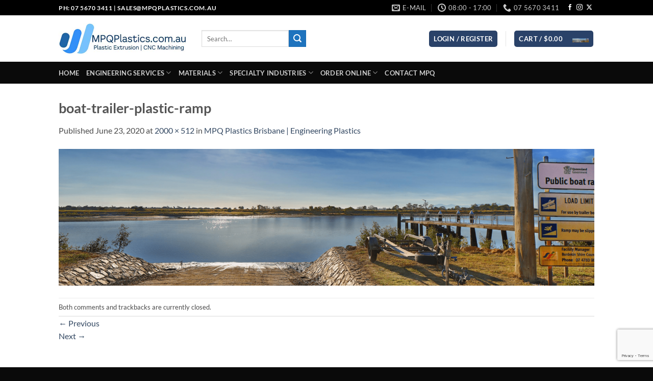

--- FILE ---
content_type: text/html; charset=UTF-8
request_url: https://mpqplastics.com.au/home/attachment/boat-trailer-plastic-ramp/
body_size: 27774
content:
<!DOCTYPE html><html dir="ltr" lang="en-US" class="loading-site no-js"><head><meta charset="UTF-8" /><link rel="profile" href="https://gmpg.org/xfn/11" /><link rel="pingback" href="https://mpqplastics.com.au/xmlrpc.php" /> <script>document.documentElement.className=document.documentElement.className+' yes-js js_active js'</script> <script>(function(html){html.className=html.className.replace(/\bno-js\b/,'js')})(document.documentElement);</script> <title>boat-trailer-plastic-ramp | Engineering &amp; Industrial Plastics | MPQ Plastics Australia</title><style>img:is([sizes="auto" i],[sizes^="auto," i]){contain-intrinsic-size:3000px 1500px}</style><meta name="robots" content="max-image-preview:large" /><meta name="author" content="MPQ Plastics"/><link rel="canonical" href="https://mpqplastics.com.au/home/attachment/boat-trailer-plastic-ramp/#main" /><meta name="generator" content="All in One SEO Pro (AIOSEO) 4.9.3" /> <script type="application/ld+json" class="aioseo-schema">{"@context":"https:\/\/schema.org","@graph":[{"@type":"BreadcrumbList","@id":"https:\/\/mpqplastics.com.au\/home\/attachment\/boat-trailer-plastic-ramp\/#main#breadcrumblist","itemListElement":[{"@type":"ListItem","@id":"https:\/\/mpqplastics.com.au#listItem","position":1,"name":"Home","item":"https:\/\/mpqplastics.com.au","nextItem":{"@type":"ListItem","@id":"https:\/\/mpqplastics.com.au\/home\/attachment\/boat-trailer-plastic-ramp\/#main#listItem","name":"boat-trailer-plastic-ramp"}},{"@type":"ListItem","@id":"https:\/\/mpqplastics.com.au\/home\/attachment\/boat-trailer-plastic-ramp\/#main#listItem","position":2,"name":"boat-trailer-plastic-ramp","previousItem":{"@type":"ListItem","@id":"https:\/\/mpqplastics.com.au#listItem","name":"Home"}}]},{"@type":"ItemPage","@id":"https:\/\/mpqplastics.com.au\/home\/attachment\/boat-trailer-plastic-ramp\/#main#itempage","url":"https:\/\/mpqplastics.com.au\/home\/attachment\/boat-trailer-plastic-ramp\/#main","name":"boat-trailer-plastic-ramp | Engineering & Industrial Plastics | MPQ Plastics Australia","inLanguage":"en-US","isPartOf":{"@id":"https:\/\/mpqplastics.com.au\/#website"},"breadcrumb":{"@id":"https:\/\/mpqplastics.com.au\/home\/attachment\/boat-trailer-plastic-ramp\/#main#breadcrumblist"},"author":{"@id":"https:\/\/mpqplastics.com.au\/author\/josh92\/#author"},"creator":{"@id":"https:\/\/mpqplastics.com.au\/author\/josh92\/#author"},"datePublished":"2020-06-23T20:27:03+10:00","dateModified":"2020-06-23T20:27:23+10:00"},{"@type":"Organization","@id":"https:\/\/mpqplastics.com.au\/#organization","name":"MPQ Plastics Australia","description":"Engineering Plastics, CNC Machining, Plastic Extrusion.","url":"https:\/\/mpqplastics.com.au\/","email":"web@mpqplastics.com.au","telephone":"+61756703411","logo":{"@type":"ImageObject","url":"https:\/\/mpqplastics.com.au\/wp-content\/uploads\/2020\/05\/Waves.png","@id":"https:\/\/mpqplastics.com.au\/home\/attachment\/boat-trailer-plastic-ramp\/#main\/#organizationLogo","width":444,"height":379,"caption":"favicon"},"image":{"@id":"https:\/\/mpqplastics.com.au\/home\/attachment\/boat-trailer-plastic-ramp\/#main\/#organizationLogo"},"address":{"@id":"https:\/\/mpqplastics.com.au\/#postaladdress","@type":"PostalAddress","streetAddress":"46a Notar Drive,","postalCode":"4208","addressLocality":"Ormeau","addressRegion":"Queensland","addressCountry":"AU"},"taxID":"15 108 171 213"},{"@type":"Person","@id":"https:\/\/mpqplastics.com.au\/author\/josh92\/#author","url":"https:\/\/mpqplastics.com.au\/author\/josh92\/","name":"MPQ Plastics","image":{"@type":"ImageObject","@id":"https:\/\/mpqplastics.com.au\/home\/attachment\/boat-trailer-plastic-ramp\/#main#authorImage","url":"https:\/\/secure.gravatar.com\/avatar\/5545f289343fc75203c854ff52a1670a51c06c4ca55467bc4f4fa1d3480f8c25?s=96&r=g","width":96,"height":96,"caption":"MPQ Plastics"}},{"@type":"WebPage","@id":"https:\/\/mpqplastics.com.au\/home\/attachment\/boat-trailer-plastic-ramp\/#main#webpage","url":"https:\/\/mpqplastics.com.au\/home\/attachment\/boat-trailer-plastic-ramp\/#main","name":"boat-trailer-plastic-ramp | Engineering & Industrial Plastics | MPQ Plastics Australia","inLanguage":"en-US","isPartOf":{"@id":"https:\/\/mpqplastics.com.au\/#website"},"breadcrumb":{"@id":"https:\/\/mpqplastics.com.au\/home\/attachment\/boat-trailer-plastic-ramp\/#main#breadcrumblist"},"author":{"@id":"https:\/\/mpqplastics.com.au\/author\/josh92\/#author"},"creator":{"@id":"https:\/\/mpqplastics.com.au\/author\/josh92\/#author"},"datePublished":"2020-06-23T20:27:03+10:00","dateModified":"2020-06-23T20:27:23+10:00"},{"@type":"WebSite","@id":"https:\/\/mpqplastics.com.au\/#website","url":"https:\/\/mpqplastics.com.au\/","name":"Engineering & Industrial Plastics | MPQ Plastics Australia","alternateName":"MPQ Plastics - Engineering Plastics Australia","description":"Engineering Plastics, CNC Machining, Plastic Extrusion.","inLanguage":"en-US","publisher":{"@id":"https:\/\/mpqplastics.com.au\/#organization"}}]}</script> <link rel='prefetch' href='https://mpqplastics.com.au/wp-content/themes/flatsome/assets/js/flatsome.js?ver=e2eddd6c228105dac048' /><link rel='prefetch' href='https://mpqplastics.com.au/wp-content/themes/flatsome/assets/js/chunk.slider.js?ver=3.20.3' /><link rel='prefetch' href='https://mpqplastics.com.au/wp-content/themes/flatsome/assets/js/chunk.popups.js?ver=3.20.3' /><link rel='prefetch' href='https://mpqplastics.com.au/wp-content/themes/flatsome/assets/js/chunk.tooltips.js?ver=3.20.3' /><link rel='prefetch' href='https://mpqplastics.com.au/wp-content/themes/flatsome/assets/js/woocommerce.js?ver=1c9be63d628ff7c3ff4c' /><link rel="alternate" type="application/rss+xml" title="Engineering &amp; Industrial Plastics | MPQ Plastics Australia &raquo; Feed" href="https://mpqplastics.com.au/feed/" /><link rel="alternate" type="application/rss+xml" title="Engineering &amp; Industrial Plastics | MPQ Plastics Australia &raquo; Comments Feed" href="https://mpqplastics.com.au/comments/feed/" /><style id='wp-block-library-inline-css' type='text/css'>:root{--wp-admin-theme-color:#007cba;--wp-admin-theme-color--rgb:0,124,186;--wp-admin-theme-color-darker-10:#006ba1;--wp-admin-theme-color-darker-10--rgb:0,107,161;--wp-admin-theme-color-darker-20:#005a87;--wp-admin-theme-color-darker-20--rgb:0,90,135;--wp-admin-border-width-focus:2px;--wp-block-synced-color:#7a00df;--wp-block-synced-color--rgb:122,0,223;--wp-bound-block-color:var(--wp-block-synced-color)}@media (min-resolution:192dpi){:root{--wp-admin-border-width-focus:1.5px}}.wp-element-button{cursor:pointer}:root{--wp--preset--font-size--normal:16px;--wp--preset--font-size--huge:42px}:root .has-very-light-gray-background-color{background-color:#eee}:root .has-very-dark-gray-background-color{background-color:#313131}:root .has-very-light-gray-color{color:#eee}:root .has-very-dark-gray-color{color:#313131}:root .has-vivid-green-cyan-to-vivid-cyan-blue-gradient-background{background:linear-gradient(135deg,#00d084,#0693e3)}:root .has-purple-crush-gradient-background{background:linear-gradient(135deg,#34e2e4,#4721fb 50%,#ab1dfe)}:root .has-hazy-dawn-gradient-background{background:linear-gradient(135deg,#faaca8,#dad0ec)}:root .has-subdued-olive-gradient-background{background:linear-gradient(135deg,#fafae1,#67a671)}:root .has-atomic-cream-gradient-background{background:linear-gradient(135deg,#fdd79a,#004a59)}:root .has-nightshade-gradient-background{background:linear-gradient(135deg,#330968,#31cdcf)}:root .has-midnight-gradient-background{background:linear-gradient(135deg,#020381,#2874fc)}.has-regular-font-size{font-size:1em}.has-larger-font-size{font-size:2.625em}.has-normal-font-size{font-size:var(--wp--preset--font-size--normal)}.has-huge-font-size{font-size:var(--wp--preset--font-size--huge)}.has-text-align-center{text-align:center}.has-text-align-left{text-align:left}.has-text-align-right{text-align:right}#end-resizable-editor-section{display:none}.aligncenter{clear:both}.items-justified-left{justify-content:flex-start}.items-justified-center{justify-content:center}.items-justified-right{justify-content:flex-end}.items-justified-space-between{justify-content:space-between}.screen-reader-text{border:0;clip-path:inset(50%);height:1px;margin:-1px;overflow:hidden;padding:0;position:absolute;width:1px;word-wrap:normal!important}.screen-reader-text:focus{background-color:#ddd;clip-path:none;color:#444;display:block;font-size:1em;height:auto;left:5px;line-height:normal;padding:15px 23px 14px;text-decoration:none;top:5px;width:auto;z-index:100000}html :where(.has-border-color){border-style:solid}html :where([style*=border-top-color]){border-top-style:solid}html :where([style*=border-right-color]){border-right-style:solid}html :where([style*=border-bottom-color]){border-bottom-style:solid}html :where([style*=border-left-color]){border-left-style:solid}html :where([style*=border-width]){border-style:solid}html :where([style*=border-top-width]){border-top-style:solid}html :where([style*=border-right-width]){border-right-style:solid}html :where([style*=border-bottom-width]){border-bottom-style:solid}html :where([style*=border-left-width]){border-left-style:solid}html :where(img[class*=wp-image-]){height:auto;max-width:100%}:where(figure){margin:0 0 1em}html :where(.is-position-sticky){--wp-admin--admin-bar--position-offset:var(--wp-admin--admin-bar--height,0px)}@media screen and (max-width:600px){html :where(.is-position-sticky){--wp-admin--admin-bar--position-offset:0px}}</style><link rel='stylesheet' id='contact-form-7-css' href='https://mpqplastics.com.au/wp-content/cache/autoptimize/css/autoptimize_single_64ac31699f5326cb3c76122498b76f66.css?ver=6.1.3' type='text/css' media='all' /><link rel='stylesheet' id='sendle-tracking-style-css' href='https://mpqplastics.com.au/wp-content/cache/autoptimize/css/autoptimize_single_b67df402271dd1f2543780b644961620.css?ver=6.8.3' type='text/css' media='all' /><style id='woocommerce-inline-inline-css' type='text/css'>.woocommerce form .form-row .required{visibility:visible}</style><link rel='stylesheet' id='select2-css' href='https://mpqplastics.com.au/wp-content/cache/autoptimize/css/autoptimize_single_e3e811600e32258de0b9ba53c7798db8.css?ver=10.3.4' type='text/css' media='all' /><link rel='stylesheet' id='b2bking_main_style-css' href='https://mpqplastics.com.au/wp-content/cache/autoptimize/css/autoptimize_single_e94e0c0a742b29bc87a9cef49d6364c0.css?ver=1634280252' type='text/css' media='all' /><link rel='stylesheet' id='dataTables-css' href='https://mpqplastics.com.au/wp-content/plugins/b2bking/public/../includes/assets/lib/dataTables/jquery.dataTables.min.css?ver=6.8.3' type='text/css' media='all' /><link rel='stylesheet' id='brands-styles-css' href='https://mpqplastics.com.au/wp-content/cache/autoptimize/css/autoptimize_single_48d56016b20f151be4f24ba6d0eb1be4.css?ver=10.3.4' type='text/css' media='all' /><link rel='stylesheet' id='se_styles-css' href='https://mpqplastics.com.au/wp-content/cache/autoptimize/css/autoptimize_single_fbd82e8e42dbc2456a3d2905f5cc783c.css?ver=1.0.16' type='text/css' media='' /><link rel='stylesheet' id='flatsome-woocommerce-wishlist-css' href='https://mpqplastics.com.au/wp-content/cache/autoptimize/css/autoptimize_single_2e36a1b0f2f54679d16b02ac951000f3.css?ver=3.20.3' type='text/css' media='all' /><link rel='stylesheet' id='flatsome-swatches-frontend-css' href='https://mpqplastics.com.au/wp-content/cache/autoptimize/css/autoptimize_single_3d83b0fcb19a8e5cc3601543d5f12c52.css?ver=3.20.3' type='text/css' media='all' /><link rel='stylesheet' id='flatsome-main-css' href='https://mpqplastics.com.au/wp-content/cache/autoptimize/css/autoptimize_single_bffede086855cd081d3b66f2000ba1cc.css?ver=3.20.3' type='text/css' media='all' /><style id='flatsome-main-inline-css' type='text/css'>@font-face{font-family:"fl-icons";font-display:block;src:url(https://mpqplastics.com.au/wp-content/themes/flatsome/assets/css/icons/fl-icons.eot?v=3.20.3);src:url(https://mpqplastics.com.au/wp-content/themes/flatsome/assets/css/icons/fl-icons.eot#iefix?v=3.20.3) format("embedded-opentype"),url(https://mpqplastics.com.au/wp-content/themes/flatsome/assets/css/icons/fl-icons.woff2?v=3.20.3) format("woff2"),url(https://mpqplastics.com.au/wp-content/themes/flatsome/assets/css/icons/fl-icons.ttf?v=3.20.3) format("truetype"),url(https://mpqplastics.com.au/wp-content/themes/flatsome/assets/css/icons/fl-icons.woff?v=3.20.3) format("woff"),url(https://mpqplastics.com.au/wp-content/themes/flatsome/assets/css/icons/fl-icons.svg?v=3.20.3#fl-icons) format("svg")}</style><link rel='stylesheet' id='flatsome-shop-css' href='https://mpqplastics.com.au/wp-content/cache/autoptimize/css/autoptimize_single_61aa9a689d81ab2880fc61e8076116e6.css?ver=3.20.3' type='text/css' media='all' /><link rel='stylesheet' id='flatsome-style-css' href='https://mpqplastics.com.au/wp-content/themes/flatsome-child/style.css?ver=3.0' type='text/css' media='all' /><link rel='stylesheet' id='colorbox-css' href='https://mpqplastics.com.au/wp-content/cache/autoptimize/css/autoptimize_single_7b1c39bc344c31838599a690e01ef763.css?ver=6.8.3' type='text/css' media='all' /> <script type="text/javascript" id="wfco-utm-tracking-js-extra">var wffnUtm={"utc_offset":"600","site_url":"https:\/\/mpqplastics.com.au","genericParamEvents":"{\"user_roles\":\"guest\",\"plugin\":\"Funnel Builder\"}","cookieKeys":["flt","timezone","is_mobile","browser","fbclid","gclid","referrer","fl_url"],"excludeDomain":["paypal.com","klarna.com","quickpay.net"]};</script> <script type="text/javascript" src="https://mpqplastics.com.au/wp-includes/js/dist/hooks.min.js?ver=4d63a3d491d11ffd8ac6" id="wp-hooks-js"></script> <script type="text/javascript" src="https://mpqplastics.com.au/wp-includes/js/dist/i18n.min.js?ver=5e580eb46a90c2b997e6" id="wp-i18n-js"></script> <script type="text/javascript" id="wp-i18n-js-after">wp.i18n.setLocaleData({'text direction\u0004ltr':['ltr']});</script> <script type="text/javascript" src="https://mpqplastics.com.au/wp-includes/js/jquery/jquery.min.js?ver=3.7.1" id="jquery-core-js"></script> <script type="text/javascript" id="wc-add-to-cart-js-extra">var wc_add_to_cart_params={"ajax_url":"\/wp-admin\/admin-ajax.php","wc_ajax_url":"\/?wc-ajax=%%endpoint%%","i18n_view_cart":"View cart","cart_url":"https:\/\/mpqplastics.com.au\/cart\/","is_cart":"","cart_redirect_after_add":"no"};</script> <script type="text/javascript" id="wc-country-select-js-extra">var wc_country_select_params={"countries":"{\"AU\":{\"ACT\":\"Australian Capital Territory\",\"NSW\":\"New South Wales\",\"NT\":\"Northern Territory\",\"QLD\":\"Queensland\",\"SA\":\"South Australia\",\"TAS\":\"Tasmania\",\"VIC\":\"Victoria\",\"WA\":\"Western Australia\"},\"NZ\":{\"NTL\":\"Northland\",\"AUK\":\"Auckland\",\"WKO\":\"Waikato\",\"BOP\":\"Bay of Plenty\",\"TKI\":\"Taranaki\",\"GIS\":\"Gisborne\",\"HKB\":\"Hawke\\u2019s Bay\",\"MWT\":\"Manawatu-Whanganui\",\"WGN\":\"Wellington\",\"NSN\":\"Nelson\",\"MBH\":\"Marlborough\",\"TAS\":\"Tasman\",\"WTC\":\"West Coast\",\"CAN\":\"Canterbury\",\"OTA\":\"Otago\",\"STL\":\"Southland\"},\"US\":{\"AL\":\"Alabama\",\"AK\":\"Alaska\",\"AZ\":\"Arizona\",\"AR\":\"Arkansas\",\"CA\":\"California\",\"CO\":\"Colorado\",\"CT\":\"Connecticut\",\"DE\":\"Delaware\",\"DC\":\"District of Columbia\",\"FL\":\"Florida\",\"GA\":\"Georgia\",\"HI\":\"Hawaii\",\"ID\":\"Idaho\",\"IL\":\"Illinois\",\"IN\":\"Indiana\",\"IA\":\"Iowa\",\"KS\":\"Kansas\",\"KY\":\"Kentucky\",\"LA\":\"Louisiana\",\"ME\":\"Maine\",\"MD\":\"Maryland\",\"MA\":\"Massachusetts\",\"MI\":\"Michigan\",\"MN\":\"Minnesota\",\"MS\":\"Mississippi\",\"MO\":\"Missouri\",\"MT\":\"Montana\",\"NE\":\"Nebraska\",\"NV\":\"Nevada\",\"NH\":\"New Hampshire\",\"NJ\":\"New Jersey\",\"NM\":\"New Mexico\",\"NY\":\"New York\",\"NC\":\"North Carolina\",\"ND\":\"North Dakota\",\"OH\":\"Ohio\",\"OK\":\"Oklahoma\",\"OR\":\"Oregon\",\"PA\":\"Pennsylvania\",\"RI\":\"Rhode Island\",\"SC\":\"South Carolina\",\"SD\":\"South Dakota\",\"TN\":\"Tennessee\",\"TX\":\"Texas\",\"UT\":\"Utah\",\"VT\":\"Vermont\",\"VA\":\"Virginia\",\"WA\":\"Washington\",\"WV\":\"West Virginia\",\"WI\":\"Wisconsin\",\"WY\":\"Wyoming\",\"AA\":\"Armed Forces (AA)\",\"AE\":\"Armed Forces (AE)\",\"AP\":\"Armed Forces (AP)\"}}","i18n_select_state_text":"Select an option\u2026","i18n_no_matches":"No matches found","i18n_ajax_error":"Loading failed","i18n_input_too_short_1":"Please enter 1 or more characters","i18n_input_too_short_n":"Please enter %qty% or more characters","i18n_input_too_long_1":"Please delete 1 character","i18n_input_too_long_n":"Please delete %qty% characters","i18n_selection_too_long_1":"You can only select 1 item","i18n_selection_too_long_n":"You can only select %qty% items","i18n_load_more":"Loading more results\u2026","i18n_searching":"Searching\u2026"};</script> <script type="text/javascript" id="zxcvbn-async-js-extra">var _zxcvbnSettings={"src":"https:\/\/mpqplastics.com.au\/wp-includes\/js\/zxcvbn.min.js"};</script> <script type="text/javascript" id="password-strength-meter-js-extra">var pwsL10n={"unknown":"Password strength unknown","short":"Very weak","bad":"Weak","good":"Medium","strong":"Strong","mismatch":"Mismatch"};</script> <script type="text/javascript" id="wc-password-strength-meter-js-extra">var wc_password_strength_meter_params={"min_password_strength":"3","stop_checkout":"","i18n_password_error":"Please enter a stronger password.","i18n_password_hint":"Hint: The password should be at least twelve characters long. To make it stronger, use upper and lower case letters, numbers, and symbols like ! \" ? $ % ^ & )."};</script> <script type="text/javascript" id="wffn-tracking-js-extra">var wffnTracking={"pixel":{"id":"1114892539523287","settings":{"page_view":"1"},"data":[],"conversion_api":true,"fb_advanced":[]},"ga":{"id":"G-LXNPQJ970Y","settings":{"page_view":"1"},"data":[]},"gad":{"id":"","labels":"","settings":{"page_view":""},"data":[]},"tiktok":{"id":"","settings":{"page_view":""},"data":[],"advanced":[]},"pint":{"id":"","settings":{"page_view":""},"data":[]},"snapchat":{"id":"","settings":{"page_view":"","user_email":""},"data":[]},"ajax_endpoint":"https:\/\/mpqplastics.com.au\/wp-admin\/admin-ajax.php","restUrl":"https:\/\/mpqplastics.com.au\/wp-json\/wffn\/front","pending_events":[],"is_ajax_mode":"1","should_render":"1","is_delay":"0"};</script> <link rel="https://api.w.org/" href="https://mpqplastics.com.au/wp-json/" /><link rel="alternate" title="JSON" type="application/json" href="https://mpqplastics.com.au/wp-json/wp/v2/media/2330" /><link rel="EditURI" type="application/rsd+xml" title="RSD" href="https://mpqplastics.com.au/xmlrpc.php?rsd" /><link rel='shortlink' href='https://mpqplastics.com.au/?p=2330' /><link rel="alternate" title="oEmbed (JSON)" type="application/json+oembed" href="https://mpqplastics.com.au/wp-json/oembed/1.0/embed?url=https%3A%2F%2Fmpqplastics.com.au%2Fhome%2Fattachment%2Fboat-trailer-plastic-ramp%2F%23main" /><link rel="alternate" title="oEmbed (XML)" type="text/xml+oembed" href="https://mpqplastics.com.au/wp-json/oembed/1.0/embed?url=https%3A%2F%2Fmpqplastics.com.au%2Fhome%2Fattachment%2Fboat-trailer-plastic-ramp%2F%23main&#038;format=xml" />  <script>!function(){"use strict";function l(e){for(var t=e,r=0,n=document.cookie.split(";");r<n.length;r++){var o=n[r].split("=");if(o[0].trim()===t)return o[1]}}function s(e){return localStorage.getItem(e)}function u(e){return window[e]}function A(e,t){e=document.querySelector(e);return t?null==e?void 0:e.getAttribute(t):null==e?void 0:e.textContent}var e=window,t=document,r="script",n="dataLayer",o="https://stape.mpqplastics.com.au",a="",i="jQnvcvncbnb",c="L=aWQ9R1RNLVdXNjI4MkhM&amp;tl=dr",g="cookie",v="_sbp",E="",d=!1;try{var d=!!g&&(m=navigator.userAgent,!!(m=new RegExp("Version/([0-9._]+)(.*Mobile)?.*Safari.*").exec(m)))&&16.4<=parseFloat(m[1]),f="stapeUserId"===g,I=d&&!f?function(e,t,r){void 0===t&&(t="");var n={cookie:l,localStorage:s,jsVariable:u,cssSelector:A},t=Array.isArray(t)?t:[t];if(e&&n[e])for(var o=n[e],a=0,i=t;a<i.length;a++){var c=i[a],c=r?o(c,r):o(c);if(c)return c}else console.warn("invalid uid source",e)}(g,v,E):void 0;d=d&&(!!I||f)}catch(e){console.error(e)}var m=e,g=(m[n]=m[n]||[],m[n].push({"gtm.start":(new Date).getTime(),event:"gtm.js"}),t.getElementsByTagName(r)[0]),v=I?"&bi="+encodeURIComponent(I):"",E=t.createElement(r),f=(d&&(i=8<i.length?i.replace(/([a-z]{8}$)/,"kp$1"):"kp"+i),!d&&a?a:o);E.async=!0,E.src=f+"/"+i+".js?"+c+v,null!=(e=g.parentNode)&&e.insertBefore(E,g)}();</script> <style type="text/css">.b2bking_myaccount_individual_offer_bottom_line_add button.b2bking_myaccount_individual_offer_bottom_line_button,#b2bking_myaccount_conversations_container_top button,button.b2bking_myaccount_start_conversation_button,.b2bking_myaccount_conversation_endpoint_button,button.b2bking_bulkorder_form_container_bottom_add_button,button.b2bking_subaccounts_container_top_button,button.b2bking_subaccounts_new_account_container_content_bottom_button,button.b2bking_subaccounts_edit_account_container_content_bottom_button,button#b2bking_purchase_list_new_button,button.b2bking_purchase_lists_view_list,button#b2bking_reimburse_amount_button{background:#3ab1e4}.b2bking_has_color{background:#3ab1e4!important}.b2bking_myaccount_individual_offer_bottom_line_add button:hover.b2bking_myaccount_individual_offer_bottom_line_button,#b2bking_myaccount_conversations_container_top button:hover,button:hover.b2bking_myaccount_start_conversation_button,.b2bking_myaccount_conversation_endpoint_button,button:hover.b2bking_bulkorder_form_container_bottom_add_button,button:hover.b2bking_subaccounts_container_top_button,button:hover.b2bking_subaccounts_new_account_container_content_bottom_button,button:hover.b2bking_subaccounts_edit_account_container_content_bottom_button,button:hover#b2bking_purchase_list_new_button,button:hover.b2bking_purchase_lists_view_list,.b2bking_myaccount_conversation_endpoint_button:hover,button#b2bking_reimburse_amount_button:hover{background:#0088c2}</style><noscript><style>.woocommerce-product-gallery{opacity:1 !important}</style></noscript><meta name="generator" content="Elementor 3.32.5; features: additional_custom_breakpoints; settings: css_print_method-external, google_font-enabled, font_display-auto"><style>.e-con.e-parent:nth-of-type(n+4):not(.e-lazyloaded):not(.e-no-lazyload),.e-con.e-parent:nth-of-type(n+4):not(.e-lazyloaded):not(.e-no-lazyload) *{background-image:none !important}@media screen and (max-height:1024px){.e-con.e-parent:nth-of-type(n+3):not(.e-lazyloaded):not(.e-no-lazyload),.e-con.e-parent:nth-of-type(n+3):not(.e-lazyloaded):not(.e-no-lazyload) *{background-image:none !important}}@media screen and (max-height:640px){.e-con.e-parent:nth-of-type(n+2):not(.e-lazyloaded):not(.e-no-lazyload),.e-con.e-parent:nth-of-type(n+2):not(.e-lazyloaded):not(.e-no-lazyload) *{background-image:none !important}}</style><link rel="icon" href="https://mpqplastics.com.au/wp-content/uploads/2020/05/cropped-Waves-32x32.png" sizes="32x32" /><link rel="icon" href="https://mpqplastics.com.au/wp-content/uploads/2020/05/cropped-Waves-192x192.png" sizes="192x192" /><link rel="apple-touch-icon" href="https://mpqplastics.com.au/wp-content/uploads/2020/05/cropped-Waves-180x180.png" /><meta name="msapplication-TileImage" content="https://mpqplastics.com.au/wp-content/uploads/2020/05/cropped-Waves-270x270.png" /><style id="custom-css" type="text/css">:root{--primary-color:#2a4269;--fs-color-primary:#2a4269;--fs-color-secondary:#1e73be;--fs-color-success:#627d47;--fs-color-alert:#b20000;--fs-color-base:#4a4a4a;--fs-experimental-link-color:#334862;--fs-experimental-link-color-hover:#111}.tooltipster-base{--tooltip-color:#fff;--tooltip-bg-color:#000}.off-canvas-right .mfp-content,.off-canvas-left .mfp-content{--drawer-width:300px}.off-canvas .mfp-content.off-canvas-cart{--drawer-width:360px}.header-main{height:91px}#logo img{max-height:91px}#logo{width:250px}#logo img{padding:5px 0}.header-bottom{min-height:43px}.header-top{min-height:30px}.transparent .header-main{height:30px}.transparent #logo img{max-height:30px}.has-transparent+.page-title:first-of-type,.has-transparent+#main>.page-title,.has-transparent+#main>div>.page-title,.has-transparent+#main .page-header-wrapper:first-of-type .page-title{padding-top:110px}.header.show-on-scroll,.stuck .header-main{height:70px!important}.stuck #logo img{max-height:70px!important}.header-bg-color{background-color:rgba(255,255,255,.9)}.header-bottom{background-color:#0a0a0a}.top-bar-nav>li>a{line-height:16px}.header-main .nav>li>a{line-height:16px}.stuck .header-main .nav>li>a{line-height:50px}.header-bottom-nav>li>a{line-height:16px}@media (max-width:549px){.header-main{height:70px}#logo img{max-height:70px}}.header-top{background-color:#000000!important}body{font-size:100%}body{font-family:Lato,sans-serif}body{font-weight:400;font-style:normal}.nav>li>a{font-family:Lato,sans-serif}.mobile-sidebar-levels-2 .nav>li>ul>li>a{font-family:Lato,sans-serif}.nav>li>a,.mobile-sidebar-levels-2 .nav>li>ul>li>a{font-weight:700;font-style:normal}h1,h2,h3,h4,h5,h6,.heading-font,.off-canvas-center .nav-sidebar.nav-vertical>li>a{font-family:Lato,sans-serif}h1,h2,h3,h4,h5,h6,.heading-font,.banner h1,.banner h2{font-weight:700;font-style:normal}.alt-font{font-family:"Dancing Script",sans-serif}.alt-font{font-weight:400!important;font-style:normal!important}.has-equal-box-heights .box-image{padding-top:100%}@media screen and (min-width:550px){.products .box-vertical .box-image{min-width:247px!important;width:247px!important}}.absolute-footer,html{background-color:#0a0a0a}.page-title-small+main .product-container>.row{padding-top:0}button[name=update_cart]{display:none}.nav-vertical-fly-out>li+li{border-top-width:1px;border-top-style:solid}.label-new.menu-item>a:after{content:"New"}.label-hot.menu-item>a:after{content:"Hot"}.label-sale.menu-item>a:after{content:"Sale"}.label-popular.menu-item>a:after{content:"Popular"}</style><style id="flatsome-swatches-css">.variations_form .ux-swatch.selected{box-shadow:0 0 0 2px #095c5c}.ux-swatches-in-loop .ux-swatch.selected{box-shadow:0 0 0 2px var(--fs-color-secondary)}</style><style id="flatsome-variation-images-css">.ux-additional-variation-images-thumbs-placeholder{max-height:0;opacity:0;visibility:hidden;transition:visibility .1s,opacity .1s,max-height .2s ease-out}.ux-additional-variation-images-thumbs-placeholder--visible{max-height:1000px;opacity:1;visibility:visible;transition:visibility .2s,opacity .2s,max-height .1s ease-in}</style><style id="kirki-inline-styles">@font-face{font-family:'Lato';font-style:normal;font-weight:400;font-display:swap;src:url(https://mpqplastics.com.au/wp-content/fonts/lato/S6uyw4BMUTPHjxAwXjeu.woff2) format('woff2');unicode-range:U+0100-02BA,U+02BD-02C5,U+02C7-02CC,U+02CE-02D7,U+02DD-02FF,U+0304,U+0308,U+0329,U+1D00-1DBF,U+1E00-1E9F,U+1EF2-1EFF,U+2020,U+20A0-20AB,U+20AD-20C0,U+2113,U+2C60-2C7F,U+A720-A7FF}@font-face{font-family:'Lato';font-style:normal;font-weight:400;font-display:swap;src:url(https://mpqplastics.com.au/wp-content/fonts/lato/S6uyw4BMUTPHjx4wXg.woff2) format('woff2');unicode-range:U+0000-00FF,U+0131,U+0152-0153,U+02BB-02BC,U+02C6,U+02DA,U+02DC,U+0304,U+0308,U+0329,U+2000-206F,U+20AC,U+2122,U+2191,U+2193,U+2212,U+2215,U+FEFF,U+FFFD}@font-face{font-family:'Lato';font-style:normal;font-weight:700;font-display:swap;src:url(https://mpqplastics.com.au/wp-content/fonts/lato/S6u9w4BMUTPHh6UVSwaPGR_p.woff2) format('woff2');unicode-range:U+0100-02BA,U+02BD-02C5,U+02C7-02CC,U+02CE-02D7,U+02DD-02FF,U+0304,U+0308,U+0329,U+1D00-1DBF,U+1E00-1E9F,U+1EF2-1EFF,U+2020,U+20A0-20AB,U+20AD-20C0,U+2113,U+2C60-2C7F,U+A720-A7FF}@font-face{font-family:'Lato';font-style:normal;font-weight:700;font-display:swap;src:url(https://mpqplastics.com.au/wp-content/fonts/lato/S6u9w4BMUTPHh6UVSwiPGQ.woff2) format('woff2');unicode-range:U+0000-00FF,U+0131,U+0152-0153,U+02BB-02BC,U+02C6,U+02DA,U+02DC,U+0304,U+0308,U+0329,U+2000-206F,U+20AC,U+2122,U+2191,U+2193,U+2212,U+2215,U+FEFF,U+FFFD}@font-face{font-family:'Dancing Script';font-style:normal;font-weight:400;font-display:swap;src:url(https://mpqplastics.com.au/wp-content/fonts/dancing-script/If2cXTr6YS-zF4S-kcSWSVi_sxjsohD9F50Ruu7BMSo3Rep8ltA.woff2) format('woff2');unicode-range:U+0102-0103,U+0110-0111,U+0128-0129,U+0168-0169,U+01A0-01A1,U+01AF-01B0,U+0300-0301,U+0303-0304,U+0308-0309,U+0323,U+0329,U+1EA0-1EF9,U+20AB}@font-face{font-family:'Dancing Script';font-style:normal;font-weight:400;font-display:swap;src:url(https://mpqplastics.com.au/wp-content/fonts/dancing-script/If2cXTr6YS-zF4S-kcSWSVi_sxjsohD9F50Ruu7BMSo3ROp8ltA.woff2) format('woff2');unicode-range:U+0100-02BA,U+02BD-02C5,U+02C7-02CC,U+02CE-02D7,U+02DD-02FF,U+0304,U+0308,U+0329,U+1D00-1DBF,U+1E00-1E9F,U+1EF2-1EFF,U+2020,U+20A0-20AB,U+20AD-20C0,U+2113,U+2C60-2C7F,U+A720-A7FF}@font-face{font-family:'Dancing Script';font-style:normal;font-weight:400;font-display:swap;src:url(https://mpqplastics.com.au/wp-content/fonts/dancing-script/If2cXTr6YS-zF4S-kcSWSVi_sxjsohD9F50Ruu7BMSo3Sup8.woff2) format('woff2');unicode-range:U+0000-00FF,U+0131,U+0152-0153,U+02BB-02BC,U+02C6,U+02DA,U+02DC,U+0304,U+0308,U+0329,U+2000-206F,U+20AC,U+2122,U+2191,U+2193,U+2212,U+2215,U+FEFF,U+FFFD}</style><meta name="viewport" content="width=device-width, user-scalable=yes, initial-scale=1.0, minimum-scale=0.1, maximum-scale=10.0"></head><body class="attachment wp-singular attachment-template-default single single-attachment postid-2330 attachmentid-2330 attachment-png wp-theme-flatsome wp-child-theme-flatsome-child theme-flatsome woocommerce-no-js b2bking_logged_out lightbox nav-dropdown-has-arrow nav-dropdown-has-shadow nav-dropdown-has-border elementor-default elementor-kit-2729"> <a class="skip-link screen-reader-text" href="#main">Skip to content</a><div id="wrapper"><header id="header" class="header has-sticky sticky-jump"><div class="header-wrapper"><div id="top-bar" class="header-top nav-dark"><div class="flex-row container"><div class="flex-col hide-for-medium flex-left"><ul class="nav nav-left medium-nav-center nav-small  nav-divided"><li class="html custom html_topbar_left"><strong class="uppercase">PH: 07 5670 3411 | <a href="/cdn-cgi/l/email-protection" class="__cf_email__" data-cfemail="3645575a5345767b6667667a7765627f75651875797b187763">[email&#160;protected]</a></strong></li></ul></div><div class="flex-col hide-for-medium flex-center"><ul class="nav nav-center nav-small  nav-divided"></ul></div><div class="flex-col hide-for-medium flex-right"><ul class="nav top-bar-nav nav-right nav-small  nav-divided"><li class="header-contact-wrapper"><ul id="header-contact" class="nav medium-nav-center nav-divided nav-uppercase header-contact"><li> <a href="/cdn-cgi/l/email-protection#6c1f0d00091f2c011c1d1c000d1f18050f1f420f0301420d19" class="tooltip" title="sales@mpqplastics.com.au"> <i class="icon-envelop" aria-hidden="true" style="font-size:16px;"></i> <span> E-Mail </span> </a></li><li> <a href="#" onclick="event.preventDefault()" class="tooltip" title="08:00 - 17:00 "> <i class="icon-clock" aria-hidden="true" style="font-size:16px;"></i> <span>08:00 - 17:00</span> </a></li><li> <a href="tel:07 5670 3411" class="tooltip" title="07 5670 3411"> <i class="icon-phone" aria-hidden="true" style="font-size:16px;"></i> <span>07 5670 3411</span> </a></li></ul></li><li class="html header-social-icons ml-0"><div class="social-icons follow-icons" ><a href="https://www.facebook.com/mpqplastics/" target="_blank" data-label="Facebook" class="icon plain tooltip facebook" title="Follow on Facebook" aria-label="Follow on Facebook" rel="noopener nofollow"><i class="icon-facebook" aria-hidden="true"></i></a><a href="https://www.instagram.com/mpqplastics/" target="_blank" data-label="Instagram" class="icon plain tooltip instagram" title="Follow on Instagram" aria-label="Follow on Instagram" rel="noopener nofollow"><i class="icon-instagram" aria-hidden="true"></i></a><a href="https://twitter.com/mpqplastics" data-label="X" target="_blank" class="icon plain tooltip x" title="Follow on X" aria-label="Follow on X" rel="noopener nofollow"><i class="icon-x" aria-hidden="true"></i></a></div></li></ul></div><div class="flex-col show-for-medium flex-grow"><ul class="nav nav-center nav-small mobile-nav  nav-divided"><li class="html custom html_topbar_left"><strong class="uppercase">PH: 07 5670 3411 | <a href="/cdn-cgi/l/email-protection" class="__cf_email__" data-cfemail="87f4e6ebe2f4c7cad7d6d7cbc6d4d3cec4d4a9c4c8caa9c6d2">[email&#160;protected]</a></strong></li></ul></div></div></div><div id="masthead" class="header-main "><div class="header-inner flex-row container logo-left medium-logo-center" role="navigation"><div id="logo" class="flex-col logo"> <a href="https://mpqplastics.com.au/" title="Engineering &amp; Industrial Plastics | MPQ Plastics Australia - Engineering Plastics, CNC Machining, Plastic Extrusion." rel="home"> <img fetchpriority="high" width="1020" height="261" src="https://mpqplastics.com.au/wp-content/uploads/2020/06/boat-trailer-plastic-ramp-1024x262.png" class="header-logo-sticky" alt="Engineering &amp; Industrial Plastics | MPQ Plastics Australia"/><img width="500" height="120" src="https://mpqplastics.com.au/wp-content/uploads/2020/05/MPQ-web-logo-500-120.jpg" class="header_logo header-logo" alt="Engineering &amp; Industrial Plastics | MPQ Plastics Australia"/><img  width="1020" height="261" src="https://mpqplastics.com.au/wp-content/uploads/2020/06/boat-trailer-plastic-ramp-1024x262.png" class="header-logo-dark" alt="Engineering &amp; Industrial Plastics | MPQ Plastics Australia"/></a></div><div class="flex-col show-for-medium flex-left"><ul class="mobile-nav nav nav-left "><li class="nav-icon has-icon"> <a href="#" class="is-small" data-open="#main-menu" data-pos="left" data-bg="main-menu-overlay" role="button" aria-label="Menu" aria-controls="main-menu" aria-expanded="false" aria-haspopup="dialog" data-flatsome-role-button> <i class="icon-menu" aria-hidden="true"></i> </a></li></ul></div><div class="flex-col hide-for-medium flex-left
 flex-grow"><ul class="header-nav header-nav-main nav nav-left  nav-uppercase" ><li class="header-search-form search-form html relative has-icon"><div class="header-search-form-wrapper"><div class="searchform-wrapper ux-search-box relative is-normal"><form role="search" method="get" class="searchform" action="https://mpqplastics.com.au/"><div class="flex-row relative"><div class="flex-col flex-grow"> <label class="screen-reader-text" for="woocommerce-product-search-field-0">Search for:</label> <input type="search" id="woocommerce-product-search-field-0" class="search-field mb-0" placeholder="Search&hellip;" value="" name="s" /> <input type="hidden" name="post_type" value="product" /></div><div class="flex-col"> <button type="submit" value="Search" class="ux-search-submit submit-button secondary button  icon mb-0" aria-label="Submit"> <i class="icon-search" aria-hidden="true"></i> </button></div></div><div class="live-search-results text-left z-top"></div></form></div></div></li></ul></div><div class="flex-col hide-for-medium flex-right"><ul class="header-nav header-nav-main nav nav-right  nav-uppercase"><li class="account-item has-icon"><div class="header-button"> <a href="https://mpqplastics.com.au/my-account/" class="nav-top-link nav-top-not-logged-in icon primary button round is-small icon primary button round is-small" title="Login"> <span> Login / Register </span> </a></div></li><li class="header-divider"></li><li class="cart-item has-icon"><div class="header-button"> <a href="https://mpqplastics.com.au/cart/" class="header-cart-link nav-top-link icon primary button round is-small off-canvas-toggle" title="Cart" aria-label="View cart" aria-expanded="false" aria-haspopup="dialog" role="button" data-open="#cart-popup" data-class="off-canvas-cart" data-pos="right" aria-controls="cart-popup" data-flatsome-role-button> <span class="header-cart-title"> Cart   / <span class="cart-price"><span class="woocommerce-Price-amount amount"><bdi><span class="woocommerce-Price-currencySymbol">&#36;</span>0.00</bdi></span></span> </span> <span class="image-icon header-cart-icon" data-icon-label="0"> <img loading="lazy" class="cart-img-icon" alt="Cart" src="https://mpqplastics.com.au/wp-content/uploads/2020/06/boat-trailer-plastic-ramp-1024x262.png" width="1020" height="261"/> </span> </a></div><div id="cart-popup" class="mfp-hide"><div class="cart-popup-inner inner-padding cart-popup-inner--sticky"><div class="cart-popup-title text-center"> <span class="heading-font uppercase">Cart</span><div class="is-divider"></div></div><div class="widget_shopping_cart"><div class="widget_shopping_cart_content"><div class="ux-mini-cart-empty flex flex-row-col text-center pt pb"><div class="ux-mini-cart-empty-icon"> <svg aria-hidden="true" xmlns="http://www.w3.org/2000/svg" viewBox="0 0 17 19" style="opacity:.1;height:80px;"> <path d="M8.5 0C6.7 0 5.3 1.2 5.3 2.7v2H2.1c-.3 0-.6.3-.7.7L0 18.2c0 .4.2.8.6.8h15.7c.4 0 .7-.3.7-.7v-.1L15.6 5.4c0-.3-.3-.6-.7-.6h-3.2v-2c0-1.6-1.4-2.8-3.2-2.8zM6.7 2.7c0-.8.8-1.4 1.8-1.4s1.8.6 1.8 1.4v2H6.7v-2zm7.5 3.4 1.3 11.5h-14L2.8 6.1h2.5v1.4c0 .4.3.7.7.7.4 0 .7-.3.7-.7V6.1h3.5v1.4c0 .4.3.7.7.7s.7-.3.7-.7V6.1h2.6z" fill-rule="evenodd" clip-rule="evenodd" fill="currentColor"></path> </svg></div><p class="woocommerce-mini-cart__empty-message empty">No products in the cart.</p><p class="return-to-shop"> <a class="button primary wc-backward" href="https://mpqplastics.com.au/shop/"> Return to shop </a></p></div></div></div></div></div></li></ul></div><div class="flex-col show-for-medium flex-right"><ul class="mobile-nav nav nav-right "><li class="cart-item has-icon"><div class="header-button"> <a href="https://mpqplastics.com.au/cart/" class="header-cart-link nav-top-link icon primary button round is-small off-canvas-toggle" title="Cart" aria-label="View cart" aria-expanded="false" aria-haspopup="dialog" role="button" data-open="#cart-popup" data-class="off-canvas-cart" data-pos="right" aria-controls="cart-popup" data-flatsome-role-button> <span class="image-icon header-cart-icon" data-icon-label="0"> <img loading="lazy" class="cart-img-icon" alt="Cart" src="https://mpqplastics.com.au/wp-content/uploads/2020/06/boat-trailer-plastic-ramp-1024x262.png" width="1020" height="261"/> </span> </a></div></li></ul></div></div><div class="container"><div class="top-divider full-width"></div></div></div><div id="wide-nav" class="header-bottom wide-nav nav-dark hide-for-medium"><div class="flex-row container"><div class="flex-col hide-for-medium flex-left"><ul class="nav header-nav header-bottom-nav nav-left  nav-uppercase"><li id="menu-item-250" class="menu-item menu-item-type-custom menu-item-object-custom menu-item-home menu-item-250 menu-item-design-default"><a href="https://mpqplastics.com.au/" class="nav-top-link">Home</a></li><li id="menu-item-623" class="menu-item menu-item-type-post_type menu-item-object-page menu-item-has-children menu-item-623 menu-item-design-default has-dropdown"><a href="https://mpqplastics.com.au/engineering-plastics/" class="nav-top-link" aria-expanded="false" aria-haspopup="menu">Engineering Services<i class="icon-angle-down" aria-hidden="true"></i></a><ul class="sub-menu nav-dropdown nav-dropdown-default"><li id="menu-item-226" class="menu-item menu-item-type-post_type menu-item-object-page menu-item-226"><a href="https://mpqplastics.com.au/engineering-plastics/plastic-extrusion/">Plastic Extrusion</a></li><li id="menu-item-273" class="menu-item menu-item-type-post_type menu-item-object-page menu-item-273"><a href="https://mpqplastics.com.au/engineering-plastics/cnc-plastic-machining/">CNC Plastic Machining</a></li></ul></li><li id="menu-item-639" class="menu-item menu-item-type-post_type menu-item-object-page menu-item-has-children menu-item-639 menu-item-design-default has-dropdown"><a href="https://mpqplastics.com.au/engineering-plastics/plastic-materials/" class="nav-top-link" aria-expanded="false" aria-haspopup="menu">Materials<i class="icon-angle-down" aria-hidden="true"></i></a><ul class="sub-menu nav-dropdown nav-dropdown-default"><li id="menu-item-3593" class="menu-item menu-item-type-custom menu-item-object-custom menu-item-has-children menu-item-3593 nav-dropdown-col"><a href="https://mpqplastics.com.au/engineering-plastics/plastic-materials/">Primary Materials</a><ul class="sub-menu nav-column nav-dropdown-default"><li id="menu-item-648" class="menu-item menu-item-type-post_type menu-item-object-page menu-item-648"><a href="https://mpqplastics.com.au/engineering-plastics/plastic-materials/hdpe-polyethylene/">HDPE Polyethylene</a></li><li id="menu-item-662" class="menu-item menu-item-type-post_type menu-item-object-page menu-item-662"><a href="https://mpqplastics.com.au/engineering-plastics/plastic-materials/acetal/">Acetal</a></li><li id="menu-item-668" class="menu-item menu-item-type-post_type menu-item-object-page menu-item-668"><a href="https://mpqplastics.com.au/engineering-plastics/plastic-materials/nylon/">Nylon</a></li><li id="menu-item-679" class="menu-item menu-item-type-post_type menu-item-object-page menu-item-679"><a href="https://mpqplastics.com.au/engineering-plastics/plastic-materials/polypropylene/">Polypropylene</a></li><li id="menu-item-3597" class="menu-item menu-item-type-custom menu-item-object-custom menu-item-3597"><a href="/">UHMWPE (Ultra High)</a></li></ul></li><li id="menu-item-3594" class="menu-item menu-item-type-custom menu-item-object-custom menu-item-has-children menu-item-3594 nav-dropdown-col"><a href="https://mpqplastics.com.au/engineering-plastics/plastic-materials/">Alternative Plastics</a><ul class="sub-menu nav-column nav-dropdown-default"><li id="menu-item-3595" class="menu-item menu-item-type-custom menu-item-object-custom menu-item-3595"><a href="/">Acrylic</a></li><li id="menu-item-3596" class="menu-item menu-item-type-custom menu-item-object-custom menu-item-3596"><a href="/">Polycarbonate</a></li><li id="menu-item-3605" class="menu-item menu-item-type-custom menu-item-object-custom menu-item-3605"><a href="/">PTFE (Teflon)</a></li><li id="menu-item-3601" class="menu-item menu-item-type-custom menu-item-object-custom menu-item-3601"><a href="/">PVC</a></li><li id="menu-item-3604" class="menu-item menu-item-type-custom menu-item-object-custom menu-item-3604"><a href="/">PEEK</a></li></ul></li><li id="menu-item-3606" class="menu-item menu-item-type-custom menu-item-object-custom menu-item-has-children menu-item-3606 nav-dropdown-col"><a href="https://mpqplastics.com.au/engineering-plastics/plastic-materials/">Alternative Plastics (Cont)</a><ul class="sub-menu nav-column nav-dropdown-default"><li id="menu-item-3598" class="menu-item menu-item-type-custom menu-item-object-custom menu-item-3598"><a href="/">PE Cutting Board</a></li><li id="menu-item-3599" class="menu-item menu-item-type-custom menu-item-object-custom menu-item-3599"><a href="/">Boat Board</a></li><li id="menu-item-3600" class="menu-item menu-item-type-custom menu-item-object-custom menu-item-3600"><a href="/">PE Foam</a></li><li id="menu-item-3603" class="menu-item menu-item-type-custom menu-item-object-custom menu-item-3603"><a href="/">PET</a></li><li id="menu-item-3602" class="menu-item menu-item-type-custom menu-item-object-custom menu-item-3602"><a href="/">PETG</a></li></ul></li></ul></li><li id="menu-item-228" class="menu-item menu-item-type-post_type menu-item-object-page menu-item-has-children menu-item-228 menu-item-design-default has-dropdown"><a href="https://mpqplastics.com.au/about-mpq-plastics/" class="nav-top-link" aria-expanded="false" aria-haspopup="menu">Specialty Industries<i class="icon-angle-down" aria-hidden="true"></i></a><ul class="sub-menu nav-dropdown nav-dropdown-default"><li id="menu-item-682" class="menu-item menu-item-type-post_type menu-item-object-page menu-item-has-children menu-item-682 nav-dropdown-col"><a href="https://mpqplastics.com.au/wholesale-boat-trailer-parts/">Boat Trailer Parts</a><ul class="sub-menu nav-column nav-dropdown-default"><li id="menu-item-731" class="menu-item menu-item-type-post_type menu-item-object-page menu-item-731"><a href="https://mpqplastics.com.au/wholesale-boat-trailer-parts/keel-rollers/">Keel Rollers</a></li><li id="menu-item-771" class="menu-item menu-item-type-post_type menu-item-object-page menu-item-771"><a href="https://mpqplastics.com.au/wholesale-boat-trailer-parts/boat-trailer-bunks/">Trailer Bunks</a></li><li id="menu-item-780" class="menu-item menu-item-type-post_type menu-item-object-page menu-item-780"><a href="https://mpqplastics.com.au/wholesale-boat-trailer-parts/plastic-skids/">Plastic Skids</a></li><li id="menu-item-810" class="menu-item menu-item-type-post_type menu-item-object-page menu-item-810"><a href="https://mpqplastics.com.au/wholesale-boat-trailer-parts/bunk-cover-skids/">Plastic C-Section Bumper Pads</a></li></ul></li><li id="menu-item-3331" class="menu-item menu-item-type-custom menu-item-object-custom menu-item-has-children menu-item-3331 nav-dropdown-col"><a href="/marine">Marine</a><ul class="sub-menu nav-column nav-dropdown-default"><li id="menu-item-2761" class="menu-item menu-item-type-post_type menu-item-object-page menu-item-2761"><a href="https://mpqplastics.com.au/jetty-pontoon-plastic-profiles/">Jetty &#038; Pontoon Plastic Profiles</a></li><li id="menu-item-2766" class="menu-item menu-item-type-post_type menu-item-object-page menu-item-2766"><a href="https://mpqplastics.com.au/jetty-pontoon-plastic-profiles/pile-guide-rollers/">Pile Guide Rollers</a></li></ul></li><li id="menu-item-3332" class="menu-item menu-item-type-custom menu-item-object-custom menu-item-has-children menu-item-3332 nav-dropdown-col"><a href="/industrial">Industrial</a><ul class="sub-menu nav-column nav-dropdown-default"><li id="menu-item-827" class="menu-item menu-item-type-post_type menu-item-object-page menu-item-827"><a href="https://mpqplastics.com.au/harvester-bo-rods/">AG Harvester Bo Rods</a></li><li id="menu-item-852" class="menu-item menu-item-type-post_type menu-item-object-page menu-item-852"><a href="https://mpqplastics.com.au/flexbow-truck-tarp-bow-rods/">Truck Tarp Systems | Flex Bow Rods</a></li><li id="menu-item-3335" class="menu-item menu-item-type-custom menu-item-object-custom menu-item-3335"><a href="/4wd-lift-blocks">4wd Body Lift Blocks</a></li></ul></li></ul></li><li id="menu-item-2658" class="menu-item menu-item-type-post_type menu-item-object-page menu-item-has-children menu-item-2658 menu-item-design-default has-dropdown"><a href="https://mpqplastics.com.au/shop/" class="nav-top-link" aria-expanded="false" aria-haspopup="menu">Order Online<i class="icon-angle-down" aria-hidden="true"></i></a><ul class="sub-menu nav-dropdown nav-dropdown-default"><li id="menu-item-2659" class="menu-item menu-item-type-post_type menu-item-object-page menu-item-has-children menu-item-2659 nav-dropdown-col"><a href="https://mpqplastics.com.au/my-account/">My Account</a><ul class="sub-menu nav-column nav-dropdown-default"><li id="menu-item-2667" class="menu-item menu-item-type-custom menu-item-object-custom menu-item-2667"><a href="https://mpqplastics.com.au/my-account/?offers">Special Offers</a></li><li id="menu-item-3465" class="menu-item menu-item-type-post_type menu-item-object-page menu-item-3465"><a href="https://mpqplastics.com.au/cart/">Cart</a></li><li id="menu-item-3466" class="menu-item menu-item-type-post_type menu-item-object-page menu-item-3466"><a href="https://mpqplastics.com.au/checkout/">Checkout</a></li><li id="menu-item-2706" class="menu-item menu-item-type-post_type menu-item-object-page menu-item-2706"><a href="https://mpqplastics.com.au/terms-conditions/credit-application/">Register Online Accounts</a></li></ul></li><li id="menu-item-2660" class="menu-item menu-item-type-taxonomy menu-item-object-product_cat menu-item-has-children menu-item-2660 nav-dropdown-col"><a href="https://mpqplastics.com.au/trade/boat-trailer-parts/">Boat Trailer Parts</a><ul class="sub-menu nav-column nav-dropdown-default"><li id="menu-item-2661" class="menu-item menu-item-type-taxonomy menu-item-object-product_cat menu-item-2661"><a href="https://mpqplastics.com.au/trade/boat-trailer-parts/boat-rollers/">Boat Rollers</a></li><li id="menu-item-2663" class="menu-item menu-item-type-taxonomy menu-item-object-product_cat menu-item-2663"><a href="https://mpqplastics.com.au/trade/boat-trailer-parts/bunks/">Bunks / Blocks</a></li><li id="menu-item-2662" class="menu-item menu-item-type-taxonomy menu-item-object-product_cat menu-item-2662"><a href="https://mpqplastics.com.au/trade/boat-trailer-parts/bunk-covers/">Bunk Cover / C Section Skids</a></li><li id="menu-item-2664" class="menu-item menu-item-type-taxonomy menu-item-object-product_cat menu-item-2664"><a href="https://mpqplastics.com.au/trade/boat-trailer-parts/skids/">Skids</a></li><li id="menu-item-3334" class="menu-item menu-item-type-taxonomy menu-item-object-product_cat menu-item-3334"><a href="https://mpqplastics.com.au/trade/boat-trailer-parts/brackets/">Brackets &#038; Hardware</a></li></ul></li><li id="menu-item-3588" class="menu-item menu-item-type-taxonomy menu-item-object-product_cat menu-item-has-children menu-item-3588 nav-dropdown-col"><a href="https://mpqplastics.com.au/trade/truck-tarp-products/">Truck Tarp Systems</a><ul class="sub-menu nav-column nav-dropdown-default"><li id="menu-item-3589" class="menu-item menu-item-type-custom menu-item-object-custom menu-item-3589"><a href="https://mpqplastics.com.au/shop/truck-tarp-products/ultra-bow-flexible-tarp-rods/">Flex Bow Rods</a></li><li id="menu-item-3590" class="menu-item menu-item-type-custom menu-item-object-custom menu-item-3590"><a href="https://mpqplastics.com.au/shop/truck-tarp-products/aluminium-weld-on-tarp-bow-pocket/">Tarp Bow Pockets</a></li></ul></li><li id="menu-item-3467" class="menu-item menu-item-type-post_type menu-item-object-page menu-item-has-children menu-item-3467 nav-dropdown-col"><a href="https://mpqplastics.com.au/engineering-plastics/">Engineering Plastics</a><ul class="sub-menu nav-column nav-dropdown-default"><li id="menu-item-3468" class="menu-item menu-item-type-taxonomy menu-item-object-product_cat menu-item-3468"><a href="https://mpqplastics.com.au/trade/plastic-rod/">Plastic Rod</a></li><li id="menu-item-3469" class="menu-item menu-item-type-taxonomy menu-item-object-product_cat menu-item-3469"><a href="https://mpqplastics.com.au/trade/plastic-sheet/">Plastic Sheet</a></li></ul></li></ul></li><li id="menu-item-227" class="menu-item menu-item-type-post_type menu-item-object-page menu-item-227 menu-item-design-default"><a href="https://mpqplastics.com.au/contact-mpq-plastics/" class="nav-top-link">Contact MPQ</a></li></ul></div><div class="flex-col hide-for-medium flex-right flex-grow"><ul class="nav header-nav header-bottom-nav nav-right  nav-uppercase"></ul></div></div></div><div class="header-bg-container fill"><div class="header-bg-image fill"></div><div class="header-bg-color fill"></div></div></div></header><main id="main" class=""><div id="primary" class="content-area image-attachment page-wrapper"><div id="content" class="site-content" role="main"><div class="row"><div class="large-12 columns"><article id="post-2330" class="post-2330 attachment type-attachment status-inherit hentry"><header class="entry-header"><h1 class="entry-title">boat-trailer-plastic-ramp</h1><div class="entry-meta"> Published <span class="entry-date"><time class="entry-date" datetime="2020-06-23T20:27:03+10:00">June 23, 2020</time></span> at <a href="https://mpqplastics.com.au/wp-content/uploads/2020/06/boat-trailer-plastic-ramp.png" title="Link to full-size image">2000 &times; 512</a> in <a href="https://mpqplastics.com.au/" title="Return to MPQ Plastics Brisbane | Engineering Plastics" rel="gallery">MPQ Plastics Brisbane | Engineering Plastics</a></div></header><div class="entry-content"><div class="entry-attachment"><div class="attachment"> <a href="https://mpqplastics.com.au/home/attachment/savage-boat-trailer-plastic/#main" title="boat-trailer-plastic-ramp" rel="attachment"><img loading="lazy" width="1200" height="307" src="https://mpqplastics.com.au/wp-content/uploads/2020/06/boat-trailer-plastic-ramp.png" class="attachment-1200x1200 size-1200x1200" alt="boat ramp plastic" decoding="async" srcset="https://mpqplastics.com.au/wp-content/uploads/2020/06/boat-trailer-plastic-ramp.png 2000w, https://mpqplastics.com.au/wp-content/uploads/2020/06/boat-trailer-plastic-ramp-510x131.png 510w, https://mpqplastics.com.au/wp-content/uploads/2020/06/boat-trailer-plastic-ramp-300x77.png 300w, https://mpqplastics.com.au/wp-content/uploads/2020/06/boat-trailer-plastic-ramp-1024x262.png 1024w, https://mpqplastics.com.au/wp-content/uploads/2020/06/boat-trailer-plastic-ramp-768x197.png 768w, https://mpqplastics.com.au/wp-content/uploads/2020/06/boat-trailer-plastic-ramp-1536x393.png 1536w, https://mpqplastics.com.au/wp-content/uploads/2020/06/boat-trailer-plastic-ramp-600x154.png 600w" sizes="(max-width: 1200px) 100vw, 1200px" /></a></div></div></div><footer class="entry-meta"> Both comments and trackbacks are currently closed.</footer><nav role="navigation" id="image-navigation" class="navigation-image"><div class="nav-previous"><a href='https://mpqplastics.com.au/home/attachment/plastic-jetty-fenders/#main'><span class="meta-nav">&larr;</span> Previous</a></div><div class="nav-next"><a href='https://mpqplastics.com.au/home/attachment/savage-boat-trailer-plastic/#main'>Next <span class="meta-nav">&rarr;</span></a></div></nav></article></div></div></div></div></main><footer id="footer" class="footer-wrapper"><section class="section dark" id="section_1553328878"><div class="section-bg fill" ></div><div class="section-content relative"><div id="gap-454602592" class="gap-element clearfix" style="display:block; height:auto;"><style>#gap-454602592{padding-top:30px}</style></div><div class="row"  id="row-1772809687"><div id="col-1654683665" class="col medium-12 small-12 large-4"  ><div class="col-inner"  ><div id="gap-1032424157" class="gap-element clearfix" style="display:block; height:auto;"><style>#gap-1032424157{padding-top:10px}</style></div><p>MPQ Plastics</p><p>46 Notar Drive<br />Ormeau, Qld 4208<br />Australia</p> <a href="https://www.mpqplastics.com.au/contact-mpq-plastics" class="button white is-link is-small" > <i class="icon-phone" aria-hidden="true"></i> <span>07 5670 3411</span> </a> <a href="https://www.mpqplastics.com.au/contact-mpq-plastics" class="button white is-link is-small lowercase" > <i class="icon-envelop" aria-hidden="true"></i> <span><span class="__cf_email__" data-cfemail="1d6e7c71786e5d706d6c6d717c6e69747e6e337e7270337c68">[email&#160;protected]</span></span> </a></div></div><div id="col-1258416477" class="col medium-12 small-12 large-8"  ><div class="col-inner"  ><div class="row row-small"  id="row-1711024874"><div id="col-1955930085" class="col medium-4 small-12 large-4"  ><div class="col-inner"  ><h4>My account</h4><ul><li class="bullet-arrow"><span style="font-size: 90%;"><a href="/my-account/orders">My orders</a></span></li><li class="bullet-arrow"><a href="/my-account/orders"><span style="font-size: 90%;">Track Order</span></a></li><li class="bullet-arrow"><a href="/wishlist"><span style="font-size: 90%;">Wishlist</span></a></li><li class="bullet-arrow"><span style="font-size: 90%;"><a href="/cart">Cart / Checkout</a></span></li></ul></div></div><div id="col-1272434166" class="col medium-4 small-12 large-4"  ><div class="col-inner"  ><h4>Popular Categories</h4><ul><li class="bullet-arrow"><a href="https://mpqplastics.com.au/engineering-plastics/plastic-materials/"><span style="font-size: 90%;">Materials</span></a></li><li class="bullet-arrow"><a href="https://mpqplastics.com.au/wholesale-boat-trailer-parts/"><span style="font-size: 90%;">Boat Trailer Parts</span></a></li><li class="bullet-arrow"><a href="https://mpqplastics.com.au/truck-tarp-systems-body-blocks/"><span style="font-size: 90%;">Truck Tarp Systems</span></a></li><li class="bullet-arrow"><a href="https://mpqplastics.com.au/harvester-bo-rods/"><span style="font-size: 90%;">Grape &amp; Olive Bow Rods</span></a></li></ul></div></div><div id="col-1229993316" class="col medium-4 small-12 large-4"  ><div class="col-inner"  ><h4>Customer service</h4><ul><li class="bullet-arrow"><a href="https://mpqplastics.com.au/engineering-plastics/">Engineering Plastics</a></li><li class="bullet-arrow"><a href="https://mpqplastics.com.au/my-account/">Wholesale Information</a></li><li class="bullet-arrow"><a href="https://mpqplastics.com.au/request-a-quote/">Request a Quote</a></li><li class="bullet-arrow"><a href="https://mpqplastics.com.au/contact-mpq-plastics/">Contact Us</a></li></ul></div></div></div></div></div></div><div class="row"  id="row-264920749"><div id="col-1797176577" class="col small-12 large-12"  ><div class="col-inner"  ><div class="is-divider divider clearfix" style="max-width:100%;height:2px;background-color:rgb(255, 255, 255);"></div></div><style>#col-1797176577>.col-inner{margin:-30px 0}</style></div></div><div class="row hide-for-small"  id="row-1105733794"><div id="col-1180827208" class="col medium-4 small-12 large-4"  ><div class="col-inner text-left"  ><div id="text-3708385259" class="text"><p>© 2026 MPQ Plastics Pty Ltd |</p><p>ABN: 15 108 171 213 | 07 5670 3411</p><style>#text-3708385259{line-height:.75;text-align:left}</style></div></div></div><div id="col-2047798747" class="col medium-4 small-12 large-4"  ><div class="col-inner"  ><div class="social-icons follow-icons full-width text-center" ><span>Connect With Us</span><a href="https://www.facebook.com/mpqplastics/" target="_blank" data-label="Facebook" class="icon plain tooltip facebook" title="Follow on Facebook" aria-label="Follow on Facebook" rel="noopener nofollow"><i class="icon-facebook" aria-hidden="true"></i></a><a href="https://www.instagram.com/mpqplastics/" target="_blank" data-label="Instagram" class="icon plain tooltip instagram" title="Follow on Instagram" aria-label="Follow on Instagram" rel="noopener nofollow"><i class="icon-instagram" aria-hidden="true"></i></a><a href="https://twitter.com/mpqplastics" data-label="X" target="_blank" class="icon plain tooltip x" title="Follow on X" aria-label="Follow on X" rel="noopener nofollow"><i class="icon-x" aria-hidden="true"></i></a><a href="/cdn-cgi/l/email-protection#2251434e4751624f5253524e4351564b41510c414d4f0c4357" data-label="E-mail" target="_blank" class="icon plain tooltip email" title="Send us an email" aria-label="Send us an email" rel="nofollow noopener"><i class="icon-envelop" aria-hidden="true"></i></a></div><div class="payment-icons inline-block" role="group" aria-label="Payment icons"><div class="payment-icon"><svg aria-hidden="true" version="1.1" xmlns="http://www.w3.org/2000/svg" xmlns:xlink="http://www.w3.org/1999/xlink"  viewBox="0 0 64 32"> <path d="M13.043 8.356c-0.46 0-0.873 0.138-1.24 0.413s-0.662 0.681-0.885 1.217c-0.223 0.536-0.334 1.112-0.334 1.727 0 0.568 0.119 0.99 0.358 1.265s0.619 0.413 1.141 0.413c0.508 0 1.096-0.131 1.765-0.393v1.327c-0.693 0.262-1.389 0.393-2.089 0.393-0.884 0-1.572-0.254-2.063-0.763s-0.736-1.229-0.736-2.161c0-0.892 0.181-1.712 0.543-2.462s0.846-1.32 1.452-1.709 1.302-0.584 2.089-0.584c0.435 0 0.822 0.038 1.159 0.115s0.7 0.217 1.086 0.421l-0.616 1.276c-0.369-0.201-0.673-0.333-0.914-0.398s-0.478-0.097-0.715-0.097zM19.524 12.842h-2.47l-0.898 1.776h-1.671l3.999-7.491h1.948l0.767 7.491h-1.551l-0.125-1.776zM19.446 11.515l-0.136-1.786c-0.035-0.445-0.052-0.876-0.052-1.291v-0.184c-0.153 0.408-0.343 0.84-0.569 1.296l-0.982 1.965h1.739zM27.049 12.413c0 0.711-0.257 1.273-0.773 1.686s-1.213 0.62-2.094 0.62c-0.769 0-1.389-0.153-1.859-0.46v-1.398c0.672 0.367 1.295 0.551 1.869 0.551 0.39 0 0.694-0.072 0.914-0.217s0.329-0.343 0.329-0.595c0-0.147-0.024-0.275-0.070-0.385s-0.114-0.214-0.201-0.309c-0.087-0.095-0.303-0.269-0.648-0.52-0.481-0.337-0.818-0.67-1.013-1s-0.293-0.685-0.293-1.066c0-0.439 0.108-0.831 0.324-1.176s0.523-0.614 0.922-0.806 0.857-0.288 1.376-0.288c0.755 0 1.446 0.168 2.073 0.505l-0.569 1.189c-0.543-0.252-1.044-0.378-1.504-0.378-0.289 0-0.525 0.077-0.71 0.23s-0.276 0.355-0.276 0.607c0 0.207 0.058 0.389 0.172 0.543s0.372 0.36 0.773 0.615c0.421 0.272 0.736 0.572 0.945 0.9s0.313 0.712 0.313 1.151zM33.969 14.618h-1.597l0.7-3.22h-2.46l-0.7 3.22h-1.592l1.613-7.46h1.597l-0.632 2.924h2.459l0.632-2.924h1.592l-1.613 7.46zM46.319 9.831c0 0.963-0.172 1.824-0.517 2.585s-0.816 1.334-1.415 1.722c-0.598 0.388-1.288 0.582-2.067 0.582-0.891 0-1.587-0.251-2.086-0.753s-0.749-1.198-0.749-2.090c0-0.902 0.172-1.731 0.517-2.488s0.82-1.338 1.425-1.743c0.605-0.405 1.306-0.607 2.099-0.607 0.888 0 1.575 0.245 2.063 0.735s0.73 1.176 0.73 2.056zM43.395 8.356c-0.421 0-0.808 0.155-1.159 0.467s-0.627 0.739-0.828 1.283-0.3 1.135-0.3 1.771c0 0.5 0.116 0.877 0.348 1.133s0.558 0.383 0.979 0.383 0.805-0.148 1.151-0.444c0.346-0.296 0.617-0.714 0.812-1.255s0.292-1.148 0.292-1.822c0-0.483-0.113-0.856-0.339-1.12-0.227-0.264-0.546-0.396-0.957-0.396zM53.427 14.618h-1.786l-1.859-5.644h-0.031l-0.021 0.163c-0.111 0.735-0.227 1.391-0.344 1.97l-0.757 3.511h-1.436l1.613-7.46h1.864l1.775 5.496h0.021c0.042-0.259 0.109-0.628 0.203-1.107s0.407-1.942 0.94-4.388h1.43l-1.613 7.461zM19.526 19.571c0 0.82-0.288 1.464-0.865 1.931s-1.372 0.701-2.385 0.701h-0.439l-0.556 2.653h-1.556l1.577-7.46h1.725c0.823 0 1.445 0.181 1.867 0.543 0.421 0.363 0.632 0.906 0.632 1.631zM16.117 20.908h0.286c0.483 0 0.863-0.117 1.14-0.352s0.415-0.549 0.415-0.944c0-0.612-0.332-0.918-0.995-0.918h-0.378l-0.47 2.214zM20.047 24.858l1.592-7.46h1.556l-1.592 7.46h-1.556zM28.019 18.596c-0.449 0-0.853 0.138-1.212 0.413s-0.647 0.681-0.865 1.217c-0.218 0.536-0.326 1.112-0.326 1.727 0 0.568 0.116 0.99 0.349 1.265s0.605 0.413 1.115 0.413c0.497 0 1.071-0.131 1.725-0.393v1.327c-0.677 0.262-1.357 0.393-2.041 0.393-0.864 0-1.536-0.254-2.016-0.763s-0.719-1.229-0.719-2.161c0-0.892 0.177-1.712 0.531-2.462s0.827-1.32 1.419-1.709c0.592-0.39 1.272-0.584 2.041-0.584 0.425 0 0.803 0.038 1.133 0.115s0.684 0.217 1.061 0.421l-0.602 1.276c-0.36-0.201-0.659-0.333-0.893-0.398s-0.467-0.097-0.699-0.097zM35.878 24.858h-1.725l-1.076-3.021-0.638 0.357-0.556 2.664h-1.556l1.577-7.46h1.562l-0.776 3.582 0.806-1.046 2.087-2.536h1.842l-3.031 3.572 1.485 3.889zM44.038 17.397l-1.026 4.828c-0.194 0.905-0.565 1.587-1.112 2.046s-1.26 0.689-2.138 0.689c-0.721 0-1.288-0.193-1.702-0.579s-0.62-0.909-0.62-1.569c0-0.245 0.026-0.48 0.077-0.704l1-4.71h1.556l-0.99 4.69c-0.058 0.252-0.087 0.465-0.087 0.638 0 0.605 0.321 0.908 0.965 0.908 0.419 0 0.75-0.13 0.995-0.39s0.422-0.649 0.531-1.166l0.99-4.68h1.561zM50.276 19.571c0 0.82-0.288 1.464-0.865 1.931s-1.372 0.701-2.386 0.701h-0.439l-0.556 2.653h-1.556l1.577-7.46h1.725c0.823 0 1.446 0.181 1.867 0.543s0.633 0.906 0.633 1.631zM46.867 20.908h0.286c0.483 0 0.863-0.117 1.14-0.352s0.416-0.549 0.416-0.944c0-0.612-0.331-0.918-0.995-0.918h-0.378l-0.47 2.214z"></path> </svg> <span class="screen-reader-text">Cash on Pickup</span></div><div class="payment-icon"><svg aria-hidden="true" version="1.1" xmlns="http://www.w3.org/2000/svg" xmlns:xlink="http://www.w3.org/1999/xlink"  viewBox="0 0 64 32"> <path d="M35.255 12.078h-2.396c-0.229 0-0.444 0.114-0.572 0.303l-3.306 4.868-1.4-4.678c-0.088-0.292-0.358-0.493-0.663-0.493h-2.355c-0.284 0-0.485 0.28-0.393 0.548l2.638 7.745-2.481 3.501c-0.195 0.275 0.002 0.655 0.339 0.655h2.394c0.227 0 0.439-0.111 0.569-0.297l7.968-11.501c0.191-0.275-0.006-0.652-0.341-0.652zM19.237 16.718c-0.23 1.362-1.311 2.276-2.691 2.276-0.691 0-1.245-0.223-1.601-0.644-0.353-0.417-0.485-1.012-0.374-1.674 0.214-1.35 1.313-2.294 2.671-2.294 0.677 0 1.227 0.225 1.589 0.65 0.365 0.428 0.509 1.027 0.404 1.686zM22.559 12.078h-2.384c-0.204 0-0.378 0.148-0.41 0.351l-0.104 0.666-0.166-0.241c-0.517-0.749-1.667-1-2.817-1-2.634 0-4.883 1.996-5.321 4.796-0.228 1.396 0.095 2.731 0.888 3.662 0.727 0.856 1.765 1.212 3.002 1.212 2.123 0 3.3-1.363 3.3-1.363l-0.106 0.662c-0.040 0.252 0.155 0.479 0.41 0.479h2.147c0.341 0 0.63-0.247 0.684-0.584l1.289-8.161c0.040-0.251-0.155-0.479-0.41-0.479zM8.254 12.135c-0.272 1.787-1.636 1.787-2.957 1.787h-0.751l0.527-3.336c0.031-0.202 0.205-0.35 0.41-0.35h0.345c0.899 0 1.747 0 2.185 0.511 0.262 0.307 0.341 0.761 0.242 1.388zM7.68 7.473h-4.979c-0.341 0-0.63 0.248-0.684 0.584l-2.013 12.765c-0.040 0.252 0.155 0.479 0.41 0.479h2.378c0.34 0 0.63-0.248 0.683-0.584l0.543-3.444c0.053-0.337 0.343-0.584 0.683-0.584h1.575c3.279 0 5.172-1.587 5.666-4.732 0.223-1.375 0.009-2.456-0.635-3.212-0.707-0.832-1.962-1.272-3.628-1.272zM60.876 7.823l-2.043 12.998c-0.040 0.252 0.155 0.479 0.41 0.479h2.055c0.34 0 0.63-0.248 0.683-0.584l2.015-12.765c0.040-0.252-0.155-0.479-0.41-0.479h-2.299c-0.205 0.001-0.379 0.148-0.41 0.351zM54.744 16.718c-0.23 1.362-1.311 2.276-2.691 2.276-0.691 0-1.245-0.223-1.601-0.644-0.353-0.417-0.485-1.012-0.374-1.674 0.214-1.35 1.313-2.294 2.671-2.294 0.677 0 1.227 0.225 1.589 0.65 0.365 0.428 0.509 1.027 0.404 1.686zM58.066 12.078h-2.384c-0.204 0-0.378 0.148-0.41 0.351l-0.104 0.666-0.167-0.241c-0.516-0.749-1.667-1-2.816-1-2.634 0-4.883 1.996-5.321 4.796-0.228 1.396 0.095 2.731 0.888 3.662 0.727 0.856 1.765 1.212 3.002 1.212 2.123 0 3.3-1.363 3.3-1.363l-0.106 0.662c-0.040 0.252 0.155 0.479 0.41 0.479h2.147c0.341 0 0.63-0.247 0.684-0.584l1.289-8.161c0.040-0.252-0.156-0.479-0.41-0.479zM43.761 12.135c-0.272 1.787-1.636 1.787-2.957 1.787h-0.751l0.527-3.336c0.031-0.202 0.205-0.35 0.41-0.35h0.345c0.899 0 1.747 0 2.185 0.511 0.261 0.307 0.34 0.761 0.241 1.388zM43.187 7.473h-4.979c-0.341 0-0.63 0.248-0.684 0.584l-2.013 12.765c-0.040 0.252 0.156 0.479 0.41 0.479h2.554c0.238 0 0.441-0.173 0.478-0.408l0.572-3.619c0.053-0.337 0.343-0.584 0.683-0.584h1.575c3.279 0 5.172-1.587 5.666-4.732 0.223-1.375 0.009-2.456-0.635-3.212-0.707-0.832-1.962-1.272-3.627-1.272z"></path> </svg> <span class="screen-reader-text">PayPal</span></div><div class="payment-icon"><svg aria-hidden="true" version="1.1" xmlns="http://www.w3.org/2000/svg" xmlns:xlink="http://www.w3.org/1999/xlink"  viewBox="0 0 64 32"> <path d="M10.781 7.688c-0.251-1.283-1.219-1.688-2.344-1.688h-8.376l-0.061 0.405c5.749 1.469 10.469 4.595 12.595 10.501l-1.813-9.219zM13.125 19.688l-0.531-2.781c-1.096-2.907-3.752-5.594-6.752-6.813l4.219 15.939h5.469l8.157-20.032h-5.501l-5.062 13.688zM27.72 26.061l3.248-20.061h-5.187l-3.251 20.061h5.189zM41.875 5.656c-5.125 0-8.717 2.72-8.749 6.624-0.032 2.877 2.563 4.469 4.531 5.439 2.032 0.968 2.688 1.624 2.688 2.499 0 1.344-1.624 1.939-3.093 1.939-2.093 0-3.219-0.251-4.875-1.032l-0.688-0.344-0.719 4.499c1.219 0.563 3.437 1.064 5.781 1.064 5.437 0.032 8.97-2.688 9.032-6.843 0-2.282-1.405-4-4.376-5.439-1.811-0.904-2.904-1.563-2.904-2.499 0-0.843 0.936-1.72 2.968-1.72 1.688-0.029 2.936 0.314 3.875 0.752l0.469 0.248 0.717-4.344c-1.032-0.406-2.656-0.844-4.656-0.844zM55.813 6c-1.251 0-2.189 0.376-2.72 1.688l-7.688 18.374h5.437c0.877-2.467 1.096-3 1.096-3 0.592 0 5.875 0 6.624 0 0 0 0.157 0.688 0.624 3h4.813l-4.187-20.061h-4zM53.405 18.938c0 0 0.437-1.157 2.064-5.594-0.032 0.032 0.437-1.157 0.688-1.907l0.374 1.72c0.968 4.781 1.189 5.781 1.189 5.781-0.813 0-3.283 0-4.315 0z"></path> </svg> <span class="screen-reader-text">Visa</span></div><div class="payment-icon"><svg aria-hidden="true" viewBox="0 0 64 32" xmlns="http://www.w3.org/2000/svg"> <path d="M18.4306 31.9299V29.8062C18.4306 28.9938 17.9382 28.4618 17.0929 28.4618C16.6703 28.4618 16.2107 28.6021 15.8948 29.0639C15.6486 28.6763 15.2957 28.4618 14.7663 28.4618C14.4135 28.4618 14.0606 28.5691 13.7816 28.9567V28.532H13.043V31.9299H13.7816V30.0536C13.7816 29.4515 14.0975 29.167 14.5899 29.167C15.0823 29.167 15.3285 29.4845 15.3285 30.0536V31.9299H16.0671V30.0536C16.0671 29.4515 16.42 29.167 16.8754 29.167C17.3678 29.167 17.614 29.4845 17.614 30.0536V31.9299H18.4306ZM29.3863 28.532H28.1882V27.5051H27.4496V28.532H26.7808V29.2041H27.4496V30.7629C27.4496 31.5423 27.7655 32 28.6108 32C28.9268 32 29.2797 31.8928 29.5259 31.7526L29.3125 31.1134C29.0991 31.2536 28.8529 31.2907 28.6765 31.2907C28.3236 31.2907 28.1841 31.0763 28.1841 30.7258V29.2041H29.3822V28.532H29.3863ZM35.6562 28.4577C35.2335 28.4577 34.9504 28.6722 34.774 28.9526V28.5278H34.0354V31.9258H34.774V30.0124C34.774 29.4474 35.0202 29.1258 35.4797 29.1258C35.6192 29.1258 35.7957 29.1629 35.9393 29.1959L36.1527 28.4866C36.0049 28.4577 35.7957 28.4577 35.6562 28.4577ZM26.1817 28.8124C25.8288 28.5649 25.3364 28.4577 24.8071 28.4577C23.9618 28.4577 23.3997 28.8825 23.3997 29.5546C23.3997 30.1196 23.8223 30.4412 24.5609 30.5443L24.9138 30.5814C25.2995 30.6515 25.5128 30.7588 25.5128 30.9361C25.5128 31.1835 25.2297 31.3608 24.7373 31.3608C24.2449 31.3608 23.8551 31.1835 23.6089 31.0062L23.256 31.5711C23.6417 31.8557 24.1711 31.9959 24.7004 31.9959C25.6852 31.9959 26.2514 31.534 26.2514 30.899C26.2514 30.2969 25.7919 29.9794 25.0902 29.8722L24.7373 29.835C24.4214 29.7979 24.1752 29.7278 24.1752 29.5175C24.1752 29.2701 24.4214 29.1299 24.8112 29.1299C25.2338 29.1299 25.6565 29.3072 25.8698 29.4144L26.1817 28.8124ZM45.8323 28.4577C45.4097 28.4577 45.1265 28.6722 44.9501 28.9526V28.5278H44.2115V31.9258H44.9501V30.0124C44.9501 29.4474 45.1963 29.1258 45.6559 29.1258C45.7954 29.1258 45.9718 29.1629 46.1154 29.1959L46.3288 28.4948C46.1852 28.4577 45.9759 28.4577 45.8323 28.4577ZM36.3948 30.2309C36.3948 31.2577 37.1005 32 38.192 32C38.6844 32 39.0373 31.8928 39.3901 31.6124L39.0373 31.0103C38.7541 31.2247 38.4751 31.3278 38.1551 31.3278C37.556 31.3278 37.1333 30.9031 37.1333 30.2309C37.1333 29.5917 37.556 29.167 38.1551 29.134C38.471 29.134 38.7541 29.2412 39.0373 29.4515L39.3901 28.8495C39.0373 28.5649 38.6844 28.4618 38.192 28.4618C37.1005 28.4577 36.3948 29.2041 36.3948 30.2309ZM43.2267 30.2309V28.532H42.4881V28.9567C42.2419 28.6392 41.889 28.4618 41.4295 28.4618C40.4775 28.4618 39.7389 29.2041 39.7389 30.2309C39.7389 31.2577 40.4775 32 41.4295 32C41.9219 32 42.2748 31.8227 42.4881 31.5051V31.9299H43.2267V30.2309ZM40.5144 30.2309C40.5144 29.6289 40.9002 29.134 41.5362 29.134C42.1352 29.134 42.5579 29.5959 42.5579 30.2309C42.5579 30.833 42.1352 31.3278 41.5362 31.3278C40.9043 31.2907 40.5144 30.8289 40.5144 30.2309ZM31.676 28.4577C30.6912 28.4577 29.9854 29.167 29.9854 30.2268C29.9854 31.2907 30.6912 31.9959 31.7129 31.9959C32.2053 31.9959 32.6977 31.8557 33.0875 31.534L32.7346 31.0021C32.4515 31.2165 32.0986 31.3567 31.7498 31.3567C31.2903 31.3567 30.8348 31.1423 30.7281 30.5443H33.227C33.227 30.4371 33.227 30.367 33.227 30.2598C33.2598 29.167 32.6238 28.4577 31.676 28.4577ZM31.676 29.0969C32.1355 29.0969 32.4515 29.3814 32.5213 29.9093H30.7609C30.8307 29.4515 31.1467 29.0969 31.676 29.0969ZM50.0259 30.2309V27.1876H49.2873V28.9567C49.0411 28.6392 48.6882 28.4618 48.2286 28.4618C47.2767 28.4618 46.5381 29.2041 46.5381 30.2309C46.5381 31.2577 47.2767 32 48.2286 32C48.721 32 49.0739 31.8227 49.2873 31.5051V31.9299H50.0259V30.2309ZM47.3136 30.2309C47.3136 29.6289 47.6993 29.134 48.3353 29.134C48.9344 29.134 49.357 29.5959 49.357 30.2309C49.357 30.833 48.9344 31.3278 48.3353 31.3278C47.6993 31.2907 47.3136 30.8289 47.3136 30.2309ZM22.5872 30.2309V28.532H21.8486V28.9567C21.6024 28.6392 21.2495 28.4618 20.79 28.4618C19.838 28.4618 19.0994 29.2041 19.0994 30.2309C19.0994 31.2577 19.838 32 20.79 32C21.2824 32 21.6352 31.8227 21.8486 31.5051V31.9299H22.5872V30.2309ZM19.8421 30.2309C19.8421 29.6289 20.2278 29.134 20.8638 29.134C21.4629 29.134 21.8855 29.5959 21.8855 30.2309C21.8855 30.833 21.4629 31.3278 20.8638 31.3278C20.2278 31.2907 19.8421 30.8289 19.8421 30.2309Z"/> <path d="M26.6745 12.7423C26.6745 8.67216 28.5785 5.05979 31.5 2.72577C29.3499 1.0268 26.6376 0 23.6791 0C16.6707 0 11 5.69897 11 12.7423C11 19.7856 16.6707 25.4845 23.6791 25.4845C26.6376 25.4845 29.3499 24.4577 31.5 22.7588C28.5744 20.4577 26.6745 16.8124 26.6745 12.7423Z"/> <path d="M31.5 2.72577C34.4215 5.05979 36.3255 8.67216 36.3255 12.7423C36.3255 16.8124 34.4585 20.4206 31.5 22.7588L25.9355 22.7588V2.72577L31.5 2.72577Z" fill-opacity="0.6"/> <path d="M52 12.7423C52 19.7856 46.3293 25.4845 39.3209 25.4845C36.3624 25.4845 33.6501 24.4577 31.5 22.7588C34.4585 20.4206 36.3255 16.8124 36.3255 12.7423C36.3255 8.67216 34.4215 5.05979 31.5 2.72577C33.646 1.0268 36.3583 0 39.3168 0C46.3293 0 52 5.73608 52 12.7423Z" fill-opacity="0.4"/> </svg> <span class="screen-reader-text">MasterCard</span></div><div class="payment-icon"><svg aria-hidden="true" version="1.1" xmlns="http://www.w3.org/2000/svg" xmlns:xlink="http://www.w3.org/1999/xlink"  viewBox="0 0 64 32"> <path d="M2.909 32v-17.111h2.803l0.631-1.54h1.389l0.631 1.54h5.505v-1.162l0.48 1.162h2.853l0.506-1.187v1.187h13.661v-2.5l0.253-0.026c0.227 0 0.252 0.177 0.252 0.354v2.172h7.046v-0.58c1.642 0.858 3.889 0.58 5.606 0.58l0.631-1.54h1.414l0.631 1.54h5.733v-1.464l0.858 1.464h4.596v-9.546h-4.544v1.111l-0.631-1.111h-4.672v1.111l-0.581-1.111h-6.288c-0.934 0-1.919 0.101-2.753 0.556v-0.556h-4.344v0.556c-0.505-0.454-1.187-0.556-1.843-0.556h-15.859l-1.085 2.449-1.086-2.449h-5v1.111l-0.556-1.111h-4.267l-1.97 4.52v-9.864h58.182v17.111h-3.030c-0.707 0-1.464 0.126-2.045 0.556v-0.556h-4.47c-0.631 0-1.49 0.1-1.97 0.556v-0.556h-7.98v0.556c-0.605-0.429-1.49-0.556-2.197-0.556h-5.278v0.556c-0.53-0.505-1.616-0.556-2.298-0.556h-5.909l-1.363 1.464-1.263-1.464h-8.813v9.546h8.66l1.389-1.49 1.313 1.49h5.328v-2.248h0.53c0.758 0 1.54-0.025 2.273-0.328v2.576h4.394v-2.5h0.202c0.252 0 0.303 0.026 0.303 0.303v2.197h13.358c0.733 0 1.642-0.152 2.222-0.606v0.606h4.243c0.808 0 1.667-0.076 2.399-0.429v5.773h-58.181zM20.561 13.525h-1.667v-5.354l-2.374 5.354h-1.439l-2.373-5.354v5.354h-3.334l-0.631-1.515h-3.41l-0.631 1.515h-1.768l2.929-6.843h2.424l2.778 6.49v-6.49h2.677l2.147 4.646 1.944-4.646h2.727v6.843zM8.162 10.596l-1.137-2.727-1.111 2.727h2.248zM29.727 23.020v2.298h-3.182l-2.020-2.273-2.096 2.273h-6.465v-6.843h6.565l2.020 2.248 2.071-2.248h5.227c1.541 0 2.753 0.531 2.753 2.248 0 2.752-3.005 2.298-4.874 2.298zM23.464 21.883l-1.768-1.995h-4.116v1.238h3.586v1.389h-3.586v1.364h4.015l1.868-1.995zM27.252 13.525h-5.48v-6.843h5.48v1.439h-3.839v1.238h3.738v1.389h-3.738v1.364h3.839v1.414zM28.086 24.687v-5.48l-2.5 2.702 2.5 2.778zM33.793 10.369c0.934 0.328 1.086 0.909 1.086 1.818v1.339h-1.642c-0.026-1.464 0.353-2.475-1.464-2.475h-1.768v2.475h-1.616v-6.844l3.864 0.026c1.313 0 2.701 0.202 2.701 1.818 0 0.783-0.429 1.54-1.162 1.843zM31.848 19.889h-2.121v1.743h2.096c0.581 0 1.035-0.278 1.035-0.909 0-0.606-0.454-0.833-1.010-0.833zM32.075 8.121h-2.070v1.516h2.045c0.556 0 1.086-0.126 1.086-0.783 0-0.632-0.556-0.733-1.061-0.733zM40.788 22.136c0.909 0.328 1.086 0.934 1.086 1.818v1.364h-1.642v-1.137c0-1.162-0.379-1.364-1.464-1.364h-1.743v2.5h-1.642v-6.843h3.889c1.288 0 2.677 0.228 2.677 1.844 0 0.757-0.404 1.515-1.162 1.818zM37.555 13.525h-1.667v-6.843h1.667v6.843zM39.096 19.889h-2.071v1.541h2.045c0.556 0 1.085-0.126 1.085-0.808 0-0.631-0.555-0.732-1.060-0.732zM56.924 13.525h-2.323l-3.081-5.126v5.126h-3.334l-0.657-1.515h-3.384l-0.631 1.515h-1.894c-2.248 0-3.258-1.162-3.258-3.359 0-2.298 1.035-3.485 3.359-3.485h1.591v1.491c-1.717-0.026-3.283-0.404-3.283 1.944 0 1.162 0.278 1.97 1.591 1.97h0.732l2.323-5.379h2.45l2.753 6.465v-6.465h2.5l2.879 4.747v-4.747h1.667v6.818zM48.313 25.318h-5.455v-6.843h5.455v1.414h-3.813v1.238h3.738v1.389h-3.738v1.364l3.813 0.025v1.414zM46.975 10.596l-1.111-2.727-1.137 2.727h2.248zM52.48 25.318h-3.182v-1.464h3.182c0.404 0 0.858-0.101 0.858-0.631 0-1.464-4.217 0.556-4.217-2.702 0-1.389 1.060-2.045 2.323-2.045h3.283v1.439h-3.005c-0.429 0-0.909 0.076-0.909 0.631 0 1.49 4.243-0.682 4.243 2.601 0.001 1.615-1.111 2.172-2.575 2.172zM61.091 24.434c-0.48 0.707-1.414 0.884-2.222 0.884h-3.157v-1.464h3.157c0.404 0 0.833-0.126 0.833-0.631 0-1.439-4.217 0.556-4.217-2.702 0-1.389 1.086-2.045 2.349-2.045h3.258v1.439h-2.98c-0.454 0-0.909 0.076-0.909 0.631 0 1.212 2.854-0.025 3.889 1.338v2.55z"></path> </svg> <span class="screen-reader-text">American Express</span></div></div></div></div><div id="col-379277462" class="col medium-4 small-12 large-4"  ><div class="col-inner text-right"  > <a href="/terms-conditions" class="button white is-link is-small" > <span>Terms</span> </a> <a href="/terms-conditions" class="button white is-link is-small" > <span>Privacy</span> </a> <a href="/my-account" class="button white is-link is-small" > <span>My Account</span> </a></div></div></div><div class="row show-for-small"  id="row-1617482090"><div id="col-1907111768" class="col small-12 large-12"  ><div class="col-inner text-center"  ><div class="social-icons follow-icons full-width text-center" ><a href="#" target="_blank" data-label="Facebook" class="icon plain tooltip facebook" title="Follow on Facebook" aria-label="Follow on Facebook" rel="noopener nofollow"><i class="icon-facebook" aria-hidden="true"></i></a><a href="#" target="_blank" data-label="Instagram" class="icon plain tooltip instagram" title="Follow on Instagram" aria-label="Follow on Instagram" rel="noopener nofollow"><i class="icon-instagram" aria-hidden="true"></i></a><a href="#" data-label="Twitter" target="_blank" class="icon plain tooltip twitter" title="Follow on Twitter" aria-label="Follow on Twitter" rel="noopener nofollow"><i class="icon-twitter" aria-hidden="true"></i></a><a href="#" data-label="LinkedIn" target="_blank" class="icon plain tooltip linkedin" title="Follow on LinkedIn" aria-label="Follow on LinkedIn" rel="noopener nofollow"><i class="icon-linkedin" aria-hidden="true"></i></a></div><div id="gap-847137910" class="gap-element clearfix" style="display:block; height:auto;"><style>#gap-847137910{padding-top:10px}</style></div><p>©<br /> 2026 MPQ Plastics Pty Ltd</p><p>ABN 15 108 171 213</p> <a href="/terms-and-conditions" class="button white is-link is-small" > <span>Terms</span> </a> <a href="/terms-and-conditions" class="button white is-link is-small" > <span>Privacy</span> </a> <a href="/my-account" class="button white is-link is-small" > <span>My Account</span> </a></div></div></div></div><style>#section_1553328878{padding-top:30px;padding-bottom:30px;background-color:#273647}@media (min-width:550px){#section_1553328878{padding-top:60px;padding-bottom:60px}}</style></section><div class="absolute-footer light medium-text-center small-text-center"><div class="container clearfix"><div class="footer-primary pull-left"><div class="copyright-footer"></div></div></div></div></footer></div><div id="main-menu" class="mobile-sidebar no-scrollbar mfp-hide"><div class="sidebar-menu no-scrollbar "><ul class="nav nav-sidebar nav-vertical nav-uppercase" data-tab="1"><li class="header-search-form search-form html relative has-icon"><div class="header-search-form-wrapper"><div class="searchform-wrapper ux-search-box relative is-normal"><form role="search" method="get" class="searchform" action="https://mpqplastics.com.au/"><div class="flex-row relative"><div class="flex-col flex-grow"> <label class="screen-reader-text" for="woocommerce-product-search-field-1">Search for:</label> <input type="search" id="woocommerce-product-search-field-1" class="search-field mb-0" placeholder="Search&hellip;" value="" name="s" /> <input type="hidden" name="post_type" value="product" /></div><div class="flex-col"> <button type="submit" value="Search" class="ux-search-submit submit-button secondary button  icon mb-0" aria-label="Submit"> <i class="icon-search" aria-hidden="true"></i> </button></div></div><div class="live-search-results text-left z-top"></div></form></div></div></li><li class="menu-item menu-item-type-custom menu-item-object-custom menu-item-home menu-item-250"><a href="https://mpqplastics.com.au/">Home</a></li><li class="menu-item menu-item-type-post_type menu-item-object-page menu-item-has-children menu-item-623"><a href="https://mpqplastics.com.au/engineering-plastics/">Engineering Services</a><ul class="sub-menu nav-sidebar-ul children"><li class="menu-item menu-item-type-post_type menu-item-object-page menu-item-226"><a href="https://mpqplastics.com.au/engineering-plastics/plastic-extrusion/">Plastic Extrusion</a></li><li class="menu-item menu-item-type-post_type menu-item-object-page menu-item-273"><a href="https://mpqplastics.com.au/engineering-plastics/cnc-plastic-machining/">CNC Plastic Machining</a></li></ul></li><li class="menu-item menu-item-type-post_type menu-item-object-page menu-item-has-children menu-item-639"><a href="https://mpqplastics.com.au/engineering-plastics/plastic-materials/">Materials</a><ul class="sub-menu nav-sidebar-ul children"><li class="menu-item menu-item-type-custom menu-item-object-custom menu-item-has-children menu-item-3593"><a href="https://mpqplastics.com.au/engineering-plastics/plastic-materials/">Primary Materials</a><ul class="sub-menu nav-sidebar-ul"><li class="menu-item menu-item-type-post_type menu-item-object-page menu-item-648"><a href="https://mpqplastics.com.au/engineering-plastics/plastic-materials/hdpe-polyethylene/">HDPE Polyethylene</a></li><li class="menu-item menu-item-type-post_type menu-item-object-page menu-item-662"><a href="https://mpqplastics.com.au/engineering-plastics/plastic-materials/acetal/">Acetal</a></li><li class="menu-item menu-item-type-post_type menu-item-object-page menu-item-668"><a href="https://mpqplastics.com.au/engineering-plastics/plastic-materials/nylon/">Nylon</a></li><li class="menu-item menu-item-type-post_type menu-item-object-page menu-item-679"><a href="https://mpqplastics.com.au/engineering-plastics/plastic-materials/polypropylene/">Polypropylene</a></li><li class="menu-item menu-item-type-custom menu-item-object-custom menu-item-3597"><a href="/">UHMWPE (Ultra High)</a></li></ul></li><li class="menu-item menu-item-type-custom menu-item-object-custom menu-item-has-children menu-item-3594"><a href="https://mpqplastics.com.au/engineering-plastics/plastic-materials/">Alternative Plastics</a><ul class="sub-menu nav-sidebar-ul"><li class="menu-item menu-item-type-custom menu-item-object-custom menu-item-3595"><a href="/">Acrylic</a></li><li class="menu-item menu-item-type-custom menu-item-object-custom menu-item-3596"><a href="/">Polycarbonate</a></li><li class="menu-item menu-item-type-custom menu-item-object-custom menu-item-3605"><a href="/">PTFE (Teflon)</a></li><li class="menu-item menu-item-type-custom menu-item-object-custom menu-item-3601"><a href="/">PVC</a></li><li class="menu-item menu-item-type-custom menu-item-object-custom menu-item-3604"><a href="/">PEEK</a></li></ul></li><li class="menu-item menu-item-type-custom menu-item-object-custom menu-item-has-children menu-item-3606"><a href="https://mpqplastics.com.au/engineering-plastics/plastic-materials/">Alternative Plastics (Cont)</a><ul class="sub-menu nav-sidebar-ul"><li class="menu-item menu-item-type-custom menu-item-object-custom menu-item-3598"><a href="/">PE Cutting Board</a></li><li class="menu-item menu-item-type-custom menu-item-object-custom menu-item-3599"><a href="/">Boat Board</a></li><li class="menu-item menu-item-type-custom menu-item-object-custom menu-item-3600"><a href="/">PE Foam</a></li><li class="menu-item menu-item-type-custom menu-item-object-custom menu-item-3603"><a href="/">PET</a></li><li class="menu-item menu-item-type-custom menu-item-object-custom menu-item-3602"><a href="/">PETG</a></li></ul></li></ul></li><li class="menu-item menu-item-type-post_type menu-item-object-page menu-item-has-children menu-item-228"><a href="https://mpqplastics.com.au/about-mpq-plastics/">Specialty Industries</a><ul class="sub-menu nav-sidebar-ul children"><li class="menu-item menu-item-type-post_type menu-item-object-page menu-item-has-children menu-item-682"><a href="https://mpqplastics.com.au/wholesale-boat-trailer-parts/">Boat Trailer Parts</a><ul class="sub-menu nav-sidebar-ul"><li class="menu-item menu-item-type-post_type menu-item-object-page menu-item-731"><a href="https://mpqplastics.com.au/wholesale-boat-trailer-parts/keel-rollers/">Keel Rollers</a></li><li class="menu-item menu-item-type-post_type menu-item-object-page menu-item-771"><a href="https://mpqplastics.com.au/wholesale-boat-trailer-parts/boat-trailer-bunks/">Trailer Bunks</a></li><li class="menu-item menu-item-type-post_type menu-item-object-page menu-item-780"><a href="https://mpqplastics.com.au/wholesale-boat-trailer-parts/plastic-skids/">Plastic Skids</a></li><li class="menu-item menu-item-type-post_type menu-item-object-page menu-item-810"><a href="https://mpqplastics.com.au/wholesale-boat-trailer-parts/bunk-cover-skids/">Plastic C-Section Bumper Pads</a></li></ul></li><li class="menu-item menu-item-type-custom menu-item-object-custom menu-item-has-children menu-item-3331"><a href="/marine">Marine</a><ul class="sub-menu nav-sidebar-ul"><li class="menu-item menu-item-type-post_type menu-item-object-page menu-item-2761"><a href="https://mpqplastics.com.au/jetty-pontoon-plastic-profiles/">Jetty &#038; Pontoon Plastic Profiles</a></li><li class="menu-item menu-item-type-post_type menu-item-object-page menu-item-2766"><a href="https://mpqplastics.com.au/jetty-pontoon-plastic-profiles/pile-guide-rollers/">Pile Guide Rollers</a></li></ul></li><li class="menu-item menu-item-type-custom menu-item-object-custom menu-item-has-children menu-item-3332"><a href="/industrial">Industrial</a><ul class="sub-menu nav-sidebar-ul"><li class="menu-item menu-item-type-post_type menu-item-object-page menu-item-827"><a href="https://mpqplastics.com.au/harvester-bo-rods/">AG Harvester Bo Rods</a></li><li class="menu-item menu-item-type-post_type menu-item-object-page menu-item-852"><a href="https://mpqplastics.com.au/flexbow-truck-tarp-bow-rods/">Truck Tarp Systems | Flex Bow Rods</a></li><li class="menu-item menu-item-type-custom menu-item-object-custom menu-item-3335"><a href="/4wd-lift-blocks">4wd Body Lift Blocks</a></li></ul></li></ul></li><li class="menu-item menu-item-type-post_type menu-item-object-page menu-item-has-children menu-item-2658"><a href="https://mpqplastics.com.au/shop/">Order Online</a><ul class="sub-menu nav-sidebar-ul children"><li class="menu-item menu-item-type-post_type menu-item-object-page menu-item-has-children menu-item-2659"><a href="https://mpqplastics.com.au/my-account/">My Account</a><ul class="sub-menu nav-sidebar-ul"><li class="menu-item menu-item-type-custom menu-item-object-custom menu-item-2667"><a href="https://mpqplastics.com.au/my-account/?offers">Special Offers</a></li><li class="menu-item menu-item-type-post_type menu-item-object-page menu-item-3465"><a href="https://mpqplastics.com.au/cart/">Cart</a></li><li class="menu-item menu-item-type-post_type menu-item-object-page menu-item-3466"><a href="https://mpqplastics.com.au/checkout/">Checkout</a></li><li class="menu-item menu-item-type-post_type menu-item-object-page menu-item-2706"><a href="https://mpqplastics.com.au/terms-conditions/credit-application/">Register Online Accounts</a></li></ul></li><li class="menu-item menu-item-type-taxonomy menu-item-object-product_cat menu-item-has-children menu-item-2660"><a href="https://mpqplastics.com.au/trade/boat-trailer-parts/">Boat Trailer Parts</a><ul class="sub-menu nav-sidebar-ul"><li class="menu-item menu-item-type-taxonomy menu-item-object-product_cat menu-item-2661"><a href="https://mpqplastics.com.au/trade/boat-trailer-parts/boat-rollers/">Boat Rollers</a></li><li class="menu-item menu-item-type-taxonomy menu-item-object-product_cat menu-item-2663"><a href="https://mpqplastics.com.au/trade/boat-trailer-parts/bunks/">Bunks / Blocks</a></li><li class="menu-item menu-item-type-taxonomy menu-item-object-product_cat menu-item-2662"><a href="https://mpqplastics.com.au/trade/boat-trailer-parts/bunk-covers/">Bunk Cover / C Section Skids</a></li><li class="menu-item menu-item-type-taxonomy menu-item-object-product_cat menu-item-2664"><a href="https://mpqplastics.com.au/trade/boat-trailer-parts/skids/">Skids</a></li><li class="menu-item menu-item-type-taxonomy menu-item-object-product_cat menu-item-3334"><a href="https://mpqplastics.com.au/trade/boat-trailer-parts/brackets/">Brackets &#038; Hardware</a></li></ul></li><li class="menu-item menu-item-type-taxonomy menu-item-object-product_cat menu-item-has-children menu-item-3588"><a href="https://mpqplastics.com.au/trade/truck-tarp-products/">Truck Tarp Systems</a><ul class="sub-menu nav-sidebar-ul"><li class="menu-item menu-item-type-custom menu-item-object-custom menu-item-3589"><a href="https://mpqplastics.com.au/shop/truck-tarp-products/ultra-bow-flexible-tarp-rods/">Flex Bow Rods</a></li><li class="menu-item menu-item-type-custom menu-item-object-custom menu-item-3590"><a href="https://mpqplastics.com.au/shop/truck-tarp-products/aluminium-weld-on-tarp-bow-pocket/">Tarp Bow Pockets</a></li></ul></li><li class="menu-item menu-item-type-post_type menu-item-object-page menu-item-has-children menu-item-3467"><a href="https://mpqplastics.com.au/engineering-plastics/">Engineering Plastics</a><ul class="sub-menu nav-sidebar-ul"><li class="menu-item menu-item-type-taxonomy menu-item-object-product_cat menu-item-3468"><a href="https://mpqplastics.com.au/trade/plastic-rod/">Plastic Rod</a></li><li class="menu-item menu-item-type-taxonomy menu-item-object-product_cat menu-item-3469"><a href="https://mpqplastics.com.au/trade/plastic-sheet/">Plastic Sheet</a></li></ul></li></ul></li><li class="menu-item menu-item-type-post_type menu-item-object-page menu-item-227"><a href="https://mpqplastics.com.au/contact-mpq-plastics/">Contact MPQ</a></li><li class="account-item has-icon menu-item"> <a href="https://mpqplastics.com.au/my-account/" class="nav-top-link nav-top-not-logged-in" title="Login"> <span class="header-account-title"> Login / Register </span> </a></li></ul></div></div> <script data-cfasync="false" src="/cdn-cgi/scripts/5c5dd728/cloudflare-static/email-decode.min.js"></script><script type="speculationrules">{"prefetch":[{"source":"document","where":{"and":[{"href_matches":"\/*"},{"not":{"href_matches":["\/wp-*.php","\/wp-admin\/*","\/wp-content\/uploads\/*","\/wp-content\/*","\/wp-content\/plugins\/*","\/wp-content\/themes\/flatsome-child\/*","\/wp-content\/themes\/flatsome\/*","\/*\\?(.+)"]}},{"not":{"selector_matches":"a[rel~=\"nofollow\"]"}},{"not":{"selector_matches":".no-prefetch, .no-prefetch a"}}]},"eagerness":"conservative"}]}</script> <style type="text/css">.cityziploader{background:url(https://mpqplastics.com.au/wp-content/plugins/official-sendle-shipping-method/loader.gif) !important;background-repeat:no-repeat !important;background-position:right !important}.ui-autocomplete{max-height:300px;overflow-y:auto;overflow-x:hidden;position:absolute;top:100%;left:0;z-index:1000;float:left;display:none;min-width:160px;padding:4px;margin:0 0 10px 25px;list-style:none;background-color:#fff;border-color:#ccc;border-color:rgba(0,0,0,.2);border-style:solid;border-width:1px;-webkit-border-radius:5px;-moz-border-radius:5px;border-radius:5px;-webkit-box-shadow:0 5px 10px rgba(0,0,0,.2);-moz-box-shadow:0 5px 10px rgba(0,0,0,.2);box-shadow:0 5px 10px rgba(0,0,0,.2);-webkit-background-clip:padding-box;-moz-background-clip:padding;background-clip:padding-box;*border-right-width:2px;*border-bottom-width:2px;}.ui-autocomplete li:hover{color:red}.ui-menu-item>a.ui-corner-all{display:block;padding:3px 15px;clear:both;font-weight:400;line-height:18px;color:#555;white-space:nowrap;text-decoration:none}.ui-state-hover,.ui-state-active{color:#fff;text-decoration:none;background-color:#08c;border-radius:0;-webkit-border-radius:0px;-moz-border-radius:0px;background-image:none}</style> <script type="text/javascript">function selectElements(pagename,pagetype,ui){jQuery('#'+pagename+''+pagetype+'_postcode').val(ui.item.zip);jQuery('#'+pagename+''+pagetype+'_city').val(ui.item.city);if(jQuery('#'+pagename+''+pagetype+'_country').val()=='AU'){jQuery("#"+pagename+""+pagetype+"_state option[value='"+ui.item.statecode+"']").remove();jQuery("#"+pagename+""+pagetype+"_state").append("<option value='"+ui.item.statecode+"' selected >"+ui.item.statename+"</option>");}else{if(ui.item.statename!=''){jQuery("#"+pagename+""+pagetype+"_state option[value='"+ui.item.statecode+"']").remove();jQuery("#"+pagename+""+pagetype+"_state").append("<option value='"+ui.item.statecode+"' selected >"+ui.item.statename+"</option>");}}}
function dynamicSource(request,response,pagename,pagetype,){jQuery.ajax({url:"https://mpqplastics.com.au/wp-admin/admin-ajax.php",dataType:"json",data:{action:'sendlejooviicityziplookup',q:request.term+'countrycode'+jQuery("#"+pagename+""+pagetype+"_country").val()},success:function(data){response(data);}});}
jQuery(document).ready(function($){jQuery('input[name="calc_shipping_city"]').autocomplete({source:function(request,response){dynamicSource(request,response,'calc','_shipping');},minLength:2,search:function(e,u){jQuery(this).addClass('cityziploader');},response:function(e,u){jQuery(this).removeClass('cityziploader');},open:function(){jQuery(this).removeClass('cityziploader');},focus:function(event,ui){jQuery("#calc_shipping_city").val(ui.item.city);return false;},select:function(event,ui){selectElements('calc','_shipping',ui);return false;}});jQuery('input[name="calc_shipping_postcode"]').autocomplete({source:function(request,response){dynamicSource(request,response,'calc','_shipping');},minLength:2,search:function(e,u){jQuery(this).addClass('cityziploader');},response:function(e,u){jQuery(this).removeClass('cityziploader');},open:function(){jQuery(this).removeClass('cityziploader');},focus:function(event,ui){jQuery("#calc_shipping_postcode").val(ui.item.city);return false;},select:function(event,ui){selectElements('calc','_shipping',ui);return false;}});jQuery('input[name="billing_postcode"]').autocomplete({source:function(request,response){dynamicSource(request,response,'','billing');},minLength:2,search:function(e,u){jQuery(this).addClass('cityziploader');},response:function(e,u){jQuery(this).removeClass('cityziploader');},open:function(){jQuery(this).removeClass('cityziploader');},focus:function(event,ui){jQuery("#billing_postcode").val(ui.item.city);return false;},select:function(event,ui){selectElements('','billing',ui);jQuery('body').trigger('update_checkout');return false;}});jQuery('input[name="billing_city"]').autocomplete({source:function(request,response){dynamicSource(request,response,'','billing');},minLength:2,search:function(e,u){jQuery(this).addClass('cityziploader');},response:function(e,u){jQuery(this).removeClass('cityziploader');},open:function(){jQuery(this).removeClass('cityziploader');},focus:function(event,ui){jQuery("#billing_city").val(ui.item.city);return false;},select:function(event,ui){selectElements('','billing',ui);jQuery('body').trigger('update_checkout');return false;}});jQuery('input[name="shipping_postcode"]').autocomplete({source:function(request,response){dynamicSource(request,response,'','shipping');},minLength:2,search:function(e,u){jQuery(this).addClass('cityziploader');},response:function(e,u){jQuery(this).removeClass('cityziploader');},open:function(){jQuery(this).removeClass('cityziploader');},focus:function(event,ui){jQuery("#shipping_postcode").val(ui.item.city);return false;},select:function(event,ui){selectElements('','shipping',ui);jQuery('body').trigger('update_checkout');return false;}});jQuery('input[name="shipping_city"]').autocomplete({source:function(request,response){dynamicSource(request,response,'','shipping');},minLength:2,search:function(e,u){jQuery(this).addClass('cityziploader');},response:function(e,u){jQuery(this).removeClass('cityziploader');},open:function(){jQuery(this).removeClass('cityziploader');},focus:function(event,ui){jQuery("#shipping_city").val(ui.item.city);return false;},select:function(event,ui){selectElements('','shipping',ui);jQuery('body').trigger('update_checkout');return false;}});});</script> <script>const lazyloadRunObserver=()=>{const lazyloadBackgrounds=document.querySelectorAll(`.e-con.e-parent:not(.e-lazyloaded)`);const lazyloadBackgroundObserver=new IntersectionObserver((entries)=>{entries.forEach((entry)=>{if(entry.isIntersecting){let lazyloadBackground=entry.target;if(lazyloadBackground){lazyloadBackground.classList.add('e-lazyloaded');}
lazyloadBackgroundObserver.unobserve(entry.target);}});},{rootMargin:'200px 0px 200px 0px'});lazyloadBackgrounds.forEach((lazyloadBackground)=>{lazyloadBackgroundObserver.observe(lazyloadBackground);});};const events=['DOMContentLoaded','elementor/lazyload/observe',];events.forEach((event)=>{document.addEventListener(event,lazyloadRunObserver);});</script> <script type='text/javascript'>(function(){var c=document.body.className;c=c.replace(/woocommerce-no-js/,'woocommerce-js');document.body.className=c;})();</script> <link rel='stylesheet' id='wc-stripe-blocks-checkout-style-css' href='https://mpqplastics.com.au/wp-content/cache/autoptimize/css/autoptimize_single_8603fd0f67260e4e152c0dcb8f719109.css?ver=cd8a631b1218abad291e' type='text/css' media='all' /><link rel='stylesheet' id='wc-blocks-style-css' href='https://mpqplastics.com.au/wp-content/cache/autoptimize/css/autoptimize_single_e2d671c403c7e2bd09b3b298c748d0db.css?ver=wc-10.3.4' type='text/css' media='all' /><style id='global-styles-inline-css' type='text/css'>:root{--wp--preset--aspect-ratio--square:1;--wp--preset--aspect-ratio--4-3:4/3;--wp--preset--aspect-ratio--3-4:3/4;--wp--preset--aspect-ratio--3-2:3/2;--wp--preset--aspect-ratio--2-3:2/3;--wp--preset--aspect-ratio--16-9:16/9;--wp--preset--aspect-ratio--9-16:9/16;--wp--preset--color--black:#000;--wp--preset--color--cyan-bluish-gray:#abb8c3;--wp--preset--color--white:#fff;--wp--preset--color--pale-pink:#f78da7;--wp--preset--color--vivid-red:#cf2e2e;--wp--preset--color--luminous-vivid-orange:#ff6900;--wp--preset--color--luminous-vivid-amber:#fcb900;--wp--preset--color--light-green-cyan:#7bdcb5;--wp--preset--color--vivid-green-cyan:#00d084;--wp--preset--color--pale-cyan-blue:#8ed1fc;--wp--preset--color--vivid-cyan-blue:#0693e3;--wp--preset--color--vivid-purple:#9b51e0;--wp--preset--color--primary:#2a4269;--wp--preset--color--secondary:#1e73be;--wp--preset--color--success:#627d47;--wp--preset--color--alert:#b20000;--wp--preset--gradient--vivid-cyan-blue-to-vivid-purple:linear-gradient(135deg,rgba(6,147,227,1) 0%,#9b51e0 100%);--wp--preset--gradient--light-green-cyan-to-vivid-green-cyan:linear-gradient(135deg,#7adcb4 0%,#00d082 100%);--wp--preset--gradient--luminous-vivid-amber-to-luminous-vivid-orange:linear-gradient(135deg,rgba(252,185,0,1) 0%,rgba(255,105,0,1) 100%);--wp--preset--gradient--luminous-vivid-orange-to-vivid-red:linear-gradient(135deg,rgba(255,105,0,1) 0%,#cf2e2e 100%);--wp--preset--gradient--very-light-gray-to-cyan-bluish-gray:linear-gradient(135deg,#eee 0%,#a9b8c3 100%);--wp--preset--gradient--cool-to-warm-spectrum:linear-gradient(135deg,#4aeadc 0%,#9778d1 20%,#cf2aba 40%,#ee2c82 60%,#fb6962 80%,#fef84c 100%);--wp--preset--gradient--blush-light-purple:linear-gradient(135deg,#ffceec 0%,#9896f0 100%);--wp--preset--gradient--blush-bordeaux:linear-gradient(135deg,#fecda5 0%,#fe2d2d 50%,#6b003e 100%);--wp--preset--gradient--luminous-dusk:linear-gradient(135deg,#ffcb70 0%,#c751c0 50%,#4158d0 100%);--wp--preset--gradient--pale-ocean:linear-gradient(135deg,#fff5cb 0%,#b6e3d4 50%,#33a7b5 100%);--wp--preset--gradient--electric-grass:linear-gradient(135deg,#caf880 0%,#71ce7e 100%);--wp--preset--gradient--midnight:linear-gradient(135deg,#020381 0%,#2874fc 100%);--wp--preset--font-size--small:13px;--wp--preset--font-size--medium:20px;--wp--preset--font-size--large:36px;--wp--preset--font-size--x-large:42px;--wp--preset--spacing--20:.44rem;--wp--preset--spacing--30:.67rem;--wp--preset--spacing--40:1rem;--wp--preset--spacing--50:1.5rem;--wp--preset--spacing--60:2.25rem;--wp--preset--spacing--70:3.38rem;--wp--preset--spacing--80:5.06rem;--wp--preset--shadow--natural:6px 6px 9px rgba(0,0,0,.2);--wp--preset--shadow--deep:12px 12px 50px rgba(0,0,0,.4);--wp--preset--shadow--sharp:6px 6px 0px rgba(0,0,0,.2);--wp--preset--shadow--outlined:6px 6px 0px -3px rgba(255,255,255,1),6px 6px rgba(0,0,0,1);--wp--preset--shadow--crisp:6px 6px 0px rgba(0,0,0,1)}:where(body){margin:0}.wp-site-blocks>.alignleft{float:left;margin-right:2em}.wp-site-blocks>.alignright{float:right;margin-left:2em}.wp-site-blocks>.aligncenter{justify-content:center;margin-left:auto;margin-right:auto}:where(.is-layout-flex){gap:.5em}:where(.is-layout-grid){gap:.5em}.is-layout-flow>.alignleft{float:left;margin-inline-start:0;margin-inline-end:2em}.is-layout-flow>.alignright{float:right;margin-inline-start:2em;margin-inline-end:0}.is-layout-flow>.aligncenter{margin-left:auto !important;margin-right:auto !important}.is-layout-constrained>.alignleft{float:left;margin-inline-start:0;margin-inline-end:2em}.is-layout-constrained>.alignright{float:right;margin-inline-start:2em;margin-inline-end:0}.is-layout-constrained>.aligncenter{margin-left:auto !important;margin-right:auto !important}.is-layout-constrained>:where(:not(.alignleft):not(.alignright):not(.alignfull)){margin-left:auto !important;margin-right:auto !important}body .is-layout-flex{display:flex}.is-layout-flex{flex-wrap:wrap;align-items:center}.is-layout-flex>:is(*,div){margin:0}body .is-layout-grid{display:grid}.is-layout-grid>:is(*,div){margin:0}body{padding-top:0;padding-right:0;padding-bottom:0;padding-left:0}a:where(:not(.wp-element-button)){text-decoration:none}:root :where(.wp-element-button,.wp-block-button__link){background-color:#32373c;border-width:0;color:#fff;font-family:inherit;font-size:inherit;line-height:inherit;padding:calc(0.667em + 2px) calc(1.333em + 2px);text-decoration:none}.has-black-color{color:var(--wp--preset--color--black) !important}.has-cyan-bluish-gray-color{color:var(--wp--preset--color--cyan-bluish-gray) !important}.has-white-color{color:var(--wp--preset--color--white) !important}.has-pale-pink-color{color:var(--wp--preset--color--pale-pink) !important}.has-vivid-red-color{color:var(--wp--preset--color--vivid-red) !important}.has-luminous-vivid-orange-color{color:var(--wp--preset--color--luminous-vivid-orange) !important}.has-luminous-vivid-amber-color{color:var(--wp--preset--color--luminous-vivid-amber) !important}.has-light-green-cyan-color{color:var(--wp--preset--color--light-green-cyan) !important}.has-vivid-green-cyan-color{color:var(--wp--preset--color--vivid-green-cyan) !important}.has-pale-cyan-blue-color{color:var(--wp--preset--color--pale-cyan-blue) !important}.has-vivid-cyan-blue-color{color:var(--wp--preset--color--vivid-cyan-blue) !important}.has-vivid-purple-color{color:var(--wp--preset--color--vivid-purple) !important}.has-primary-color{color:var(--wp--preset--color--primary) !important}.has-secondary-color{color:var(--wp--preset--color--secondary) !important}.has-success-color{color:var(--wp--preset--color--success) !important}.has-alert-color{color:var(--wp--preset--color--alert) !important}.has-black-background-color{background-color:var(--wp--preset--color--black) !important}.has-cyan-bluish-gray-background-color{background-color:var(--wp--preset--color--cyan-bluish-gray) !important}.has-white-background-color{background-color:var(--wp--preset--color--white) !important}.has-pale-pink-background-color{background-color:var(--wp--preset--color--pale-pink) !important}.has-vivid-red-background-color{background-color:var(--wp--preset--color--vivid-red) !important}.has-luminous-vivid-orange-background-color{background-color:var(--wp--preset--color--luminous-vivid-orange) !important}.has-luminous-vivid-amber-background-color{background-color:var(--wp--preset--color--luminous-vivid-amber) !important}.has-light-green-cyan-background-color{background-color:var(--wp--preset--color--light-green-cyan) !important}.has-vivid-green-cyan-background-color{background-color:var(--wp--preset--color--vivid-green-cyan) !important}.has-pale-cyan-blue-background-color{background-color:var(--wp--preset--color--pale-cyan-blue) !important}.has-vivid-cyan-blue-background-color{background-color:var(--wp--preset--color--vivid-cyan-blue) !important}.has-vivid-purple-background-color{background-color:var(--wp--preset--color--vivid-purple) !important}.has-primary-background-color{background-color:var(--wp--preset--color--primary) !important}.has-secondary-background-color{background-color:var(--wp--preset--color--secondary) !important}.has-success-background-color{background-color:var(--wp--preset--color--success) !important}.has-alert-background-color{background-color:var(--wp--preset--color--alert) !important}.has-black-border-color{border-color:var(--wp--preset--color--black) !important}.has-cyan-bluish-gray-border-color{border-color:var(--wp--preset--color--cyan-bluish-gray) !important}.has-white-border-color{border-color:var(--wp--preset--color--white) !important}.has-pale-pink-border-color{border-color:var(--wp--preset--color--pale-pink) !important}.has-vivid-red-border-color{border-color:var(--wp--preset--color--vivid-red) !important}.has-luminous-vivid-orange-border-color{border-color:var(--wp--preset--color--luminous-vivid-orange) !important}.has-luminous-vivid-amber-border-color{border-color:var(--wp--preset--color--luminous-vivid-amber) !important}.has-light-green-cyan-border-color{border-color:var(--wp--preset--color--light-green-cyan) !important}.has-vivid-green-cyan-border-color{border-color:var(--wp--preset--color--vivid-green-cyan) !important}.has-pale-cyan-blue-border-color{border-color:var(--wp--preset--color--pale-cyan-blue) !important}.has-vivid-cyan-blue-border-color{border-color:var(--wp--preset--color--vivid-cyan-blue) !important}.has-vivid-purple-border-color{border-color:var(--wp--preset--color--vivid-purple) !important}.has-primary-border-color{border-color:var(--wp--preset--color--primary) !important}.has-secondary-border-color{border-color:var(--wp--preset--color--secondary) !important}.has-success-border-color{border-color:var(--wp--preset--color--success) !important}.has-alert-border-color{border-color:var(--wp--preset--color--alert) !important}.has-vivid-cyan-blue-to-vivid-purple-gradient-background{background:var(--wp--preset--gradient--vivid-cyan-blue-to-vivid-purple) !important}.has-light-green-cyan-to-vivid-green-cyan-gradient-background{background:var(--wp--preset--gradient--light-green-cyan-to-vivid-green-cyan) !important}.has-luminous-vivid-amber-to-luminous-vivid-orange-gradient-background{background:var(--wp--preset--gradient--luminous-vivid-amber-to-luminous-vivid-orange) !important}.has-luminous-vivid-orange-to-vivid-red-gradient-background{background:var(--wp--preset--gradient--luminous-vivid-orange-to-vivid-red) !important}.has-very-light-gray-to-cyan-bluish-gray-gradient-background{background:var(--wp--preset--gradient--very-light-gray-to-cyan-bluish-gray) !important}.has-cool-to-warm-spectrum-gradient-background{background:var(--wp--preset--gradient--cool-to-warm-spectrum) !important}.has-blush-light-purple-gradient-background{background:var(--wp--preset--gradient--blush-light-purple) !important}.has-blush-bordeaux-gradient-background{background:var(--wp--preset--gradient--blush-bordeaux) !important}.has-luminous-dusk-gradient-background{background:var(--wp--preset--gradient--luminous-dusk) !important}.has-pale-ocean-gradient-background{background:var(--wp--preset--gradient--pale-ocean) !important}.has-electric-grass-gradient-background{background:var(--wp--preset--gradient--electric-grass) !important}.has-midnight-gradient-background{background:var(--wp--preset--gradient--midnight) !important}.has-small-font-size{font-size:var(--wp--preset--font-size--small) !important}.has-medium-font-size{font-size:var(--wp--preset--font-size--medium) !important}.has-large-font-size{font-size:var(--wp--preset--font-size--large) !important}.has-x-large-font-size{font-size:var(--wp--preset--font-size--x-large) !important}</style> <script type="text/javascript" id="contact-form-7-js-before">var wpcf7={"api":{"root":"https:\/\/mpqplastics.com.au\/wp-json\/","namespace":"contact-form-7\/v1"}};</script> <script type="text/javascript" src="https://mpqplastics.com.au/wp-includes/js/dist/dom-ready.min.js?ver=f77871ff7694fffea381" id="wp-dom-ready-js"></script> <script type="text/javascript" src="https://mpqplastics.com.au/wp-includes/js/dist/a11y.min.js?ver=3156534cc54473497e14" id="wp-a11y-js"></script> <script type="text/javascript" id="woocommerce-js-extra">var woocommerce_params={"ajax_url":"\/wp-admin\/admin-ajax.php","wc_ajax_url":"\/?wc-ajax=%%endpoint%%","i18n_password_show":"Show password","i18n_password_hide":"Hide password"};</script> <script type="text/javascript" id="gtm-server-side-js-extra">var varGtmServerSide={"currency":"AUD","is_custom_event_name":"","DATA_LAYER_CUSTOM_EVENT_NAME":"_stape","user_data":[]};</script> <script type="text/javascript" id="b2bking_public_script-js-extra">var b2bking_display_settings={"security":"bcc9ddcc11","ajaxurl":"https:\/\/mpqplastics.com.au\/wp-admin\/admin-ajax.php","carturl":"https:\/\/mpqplastics.com.au\/cart\/","currency_symbol":"$","conversationurl":"https:\/\/mpqplastics.com.au\/my-account\/conversation\/","subaccountsurl":"https:\/\/mpqplastics.com.au\/my-account\/subaccounts\/","purchaselistsurl":"https:\/\/mpqplastics.com.au\/my-account\/purchase-lists\/","newSubaccountUsernameError":"Username must be between 8 and 30 characters, and cannot contain special characters. ","newSubaccountEmailError":"Email is invalid. ","newSubaccountPasswordError":"Password must have at least 8 characters, at least 1 letter and 1 number. ","newSubaccountAccountError":"Account creation error. Username or Email are already taken. ","newSubaccountMaximumSubaccountsError":"You have reached the maximum number of subaccounts. ","are_you_sure_delete":"Are you sure you want to delete this subaccount?","are_you_sure_delete_list":"Are you sure you want to delete this purchase list?","no_products_found":"No products found...","save_list_name":"Name for the new purchase list:","list_saved":"The list has been saved","list_empty":"The list is empty","quote_request_success":"Your quote request has been received. We will get back to you as soon as possible.","custom_quote_request":"Custom Quote Request","max_items_stock":"There are only %s items in stock","send_quote_request":"Send custom quote request","clearx":"Clear X","number_of_countries":"3","datatables_folder":"https:\/\/mpqplastics.com.au\/wp-content\/plugins\/b2bking\/public\/..\/includes\/assets\/lib\/dataTables\/i18n\/","loaderurl":"https:\/\/mpqplastics.com.au\/wp-content\/plugins\/b2bking\/public\/..\/includes\/assets\/images\/loader.svg","loadertransparenturl":"https:\/\/mpqplastics.com.au\/wp-content\/plugins\/b2bking\/public\/..\/includes\/assets\/images\/loadertransparent.svg","purchase_lists_language_option":"English","accountingsubtotals":"","bulkorderformimages":"1","validating":"Validating...","vatinvalid":"Invalid VAT. Click to try again","vatvalid":"VAT Validated Successfully","validatevat":"Validate VAT","differentdeliverycountrysetting":"0","myaccountloggedin":"","colorsetting":"#3ab1e4","ischeckout":"","quote_request_empty_fields":"Please fill all required fields to submit the quote request","quote_request_invalid_email":"The email address you entered is invalid","is_required":"is required","must_select_country":"You must select a country","is_enabled_color_tiered":"1","is_enabled_discount_table":"","validate_vat_checkout":"","offer_details":"Offer details","offers_endpoint_link":"https:\/\/mpqplastics.com.au\/my-account\/offers","offer_go_to":"-> Go to Offers","offer_custom_text":"Additional info","item_name":"Item","item_quantity":"Quantity","unit_price":"Unit price","item_subtotal":"Subtotal","offer_total":"Total","offers_logo":"","offers_images_setting":"1","quotes_enabled":"","quote_text":"Quote","cart_quantities":[]};</script> <script type="text/javascript" id="se-widgets-js-extra">var SeOptions={"version":"1.3","host":"https:\/\/searchserverapi.com","api_key":"1p6h8S9X3c","decimals":"2","decimals_separator":".","thousands_separator":",","symbol":"$","rate":"1","currency_position_after":"","search_input":"#search,form input[name=\"s\"]","results_form_path":"","results_fallback_url":"https:\/\/mpqplastics.com.au?post_type=product&s=","results_add_to_cart_url":"https:\/\/mpqplastics.com.au\/wp-admin\/admin-ajax.php","hide_out_of_stock_products":"N","cur_label_for_usergroup":"","list_cur_label_for_usergroup":"","max_cur_label_for_usergroup":"","usergroup_ids":"guest","use_wp_jquery":"1","recentlyViewedProducts":"","hideEmptyPrice":""};</script> <script type="text/javascript" id="flatsome-js-js-extra">var flatsomeVars={"theme":{"version":"3.20.3"},"ajaxurl":"https:\/\/mpqplastics.com.au\/wp-admin\/admin-ajax.php","rtl":"","sticky_height":"70","stickyHeaderHeight":"0","scrollPaddingTop":"0","assets_url":"https:\/\/mpqplastics.com.au\/wp-content\/themes\/flatsome\/assets\/","lightbox":{"close_markup":"<button title=\"%title%\" type=\"button\" class=\"mfp-close\"><svg xmlns=\"http:\/\/www.w3.org\/2000\/svg\" width=\"28\" height=\"28\" viewBox=\"0 0 24 24\" fill=\"none\" stroke=\"currentColor\" stroke-width=\"2\" stroke-linecap=\"round\" stroke-linejoin=\"round\" class=\"feather feather-x\"><line x1=\"18\" y1=\"6\" x2=\"6\" y2=\"18\"><\/line><line x1=\"6\" y1=\"6\" x2=\"18\" y2=\"18\"><\/line><\/svg><\/button>","close_btn_inside":false},"user":{"can_edit_pages":false},"i18n":{"mainMenu":"Main Menu","toggleButton":"Toggle"},"options":{"cookie_notice_version":"1","swatches_layout":"","swatches_disable_deselect":false,"swatches_box_select_event":false,"swatches_box_behavior_selected":false,"swatches_box_update_urls":"1","swatches_box_reset":false,"swatches_box_reset_limited":false,"swatches_box_reset_extent":false,"swatches_box_reset_time":300,"search_result_latency":"0","header_nav_vertical_fly_out_frontpage":1},"is_mini_cart_reveal":"1"};</script> <script type="text/javascript" id="wc-order-attribution-js-extra">var wc_order_attribution={"params":{"lifetime":1.0e-5,"session":30,"base64":false,"ajaxurl":"https:\/\/mpqplastics.com.au\/wp-admin\/admin-ajax.php","prefix":"wc_order_attribution_","allowTracking":true},"fields":{"source_type":"current.typ","referrer":"current_add.rf","utm_campaign":"current.cmp","utm_source":"current.src","utm_medium":"current.mdm","utm_content":"current.cnt","utm_id":"current.id","utm_term":"current.trm","utm_source_platform":"current.plt","utm_creative_format":"current.fmt","utm_marketing_tactic":"current.tct","session_entry":"current_add.ep","session_start_time":"current_add.fd","session_pages":"session.pgs","session_count":"udata.vst","user_agent":"udata.uag"}};</script> <script type="text/javascript" src="https://www.google.com/recaptcha/api.js?render=6LeG__AUAAAAAE0fRRtBlhyF53GxZWmBjQK4bHL-&amp;ver=3.0" id="google-recaptcha-js"></script> <script type="text/javascript" src="https://mpqplastics.com.au/wp-includes/js/dist/vendor/wp-polyfill.min.js?ver=3.15.0" id="wp-polyfill-js"></script> <script type="text/javascript" id="wpcf7-recaptcha-js-before">var wpcf7_recaptcha={"sitekey":"6LeG__AUAAAAAE0fRRtBlhyF53GxZWmBjQK4bHL-","actions":{"homepage":"homepage","contactform":"contactform"}};</script> <script type="text/javascript" id="wc-cart-fragments-js-extra">var wc_cart_fragments_params={"ajax_url":"\/wp-admin\/admin-ajax.php","wc_ajax_url":"\/?wc-ajax=%%endpoint%%","cart_hash_key":"wc_cart_hash_0798c42505aff21fea914263f6007443","fragment_name":"wc_fragments_0798c42505aff21fea914263f6007443","request_timeout":"5000"};</script>  <script type="text/javascript">jQuery(function($){jQuery("#wpadminbar").find("#search,form input[name=\"s\"]").addClass("snize-exclude-input")
jQuery(document).on('Searchanise.AddToCartSuccess',function(){jQuery(document.body).trigger('wc_fragment_refresh');});});</script> <script defer src="https://mpqplastics.com.au/wp-content/cache/autoptimize/js/autoptimize_7eca6a0e27c7bbb5b6787e6327111106.js"></script><script>(function(){function c(){var b=a.contentDocument||a.contentWindow.document;if(b){var d=b.createElement('script');d.innerHTML="window.__CF$cv$params={r:'9bfd466e085a5d77',t:'MTc2ODczMDczOS4wMDAwMDA='};var a=document.createElement('script');a.nonce='';a.src='/cdn-cgi/challenge-platform/scripts/jsd/main.js';document.getElementsByTagName('head')[0].appendChild(a);";b.getElementsByTagName('head')[0].appendChild(d)}}if(document.body){var a=document.createElement('iframe');a.height=1;a.width=1;a.style.position='absolute';a.style.top=0;a.style.left=0;a.style.border='none';a.style.visibility='hidden';document.body.appendChild(a);if('loading'!==document.readyState)c();else if(window.addEventListener)document.addEventListener('DOMContentLoaded',c);else{var e=document.onreadystatechange||function(){};document.onreadystatechange=function(b){e(b);'loading'!==document.readyState&&(document.onreadystatechange=e,c())}}}})();</script><script defer src="https://static.cloudflareinsights.com/beacon.min.js/vcd15cbe7772f49c399c6a5babf22c1241717689176015" integrity="sha512-ZpsOmlRQV6y907TI0dKBHq9Md29nnaEIPlkf84rnaERnq6zvWvPUqr2ft8M1aS28oN72PdrCzSjY4U6VaAw1EQ==" data-cf-beacon='{"version":"2024.11.0","token":"ec8d779678c24b03a4d3dd7253183595","r":1,"server_timing":{"name":{"cfCacheStatus":true,"cfEdge":true,"cfExtPri":true,"cfL4":true,"cfOrigin":true,"cfSpeedBrain":true},"location_startswith":null}}' crossorigin="anonymous"></script>
</body></html>

--- FILE ---
content_type: text/html; charset=utf-8
request_url: https://www.google.com/recaptcha/api2/anchor?ar=1&k=6LeG__AUAAAAAE0fRRtBlhyF53GxZWmBjQK4bHL-&co=aHR0cHM6Ly9tcHFwbGFzdGljcy5jb20uYXU6NDQz&hl=en&v=PoyoqOPhxBO7pBk68S4YbpHZ&size=invisible&anchor-ms=20000&execute-ms=30000&cb=xuxuk6egpvsz
body_size: 48782
content:
<!DOCTYPE HTML><html dir="ltr" lang="en"><head><meta http-equiv="Content-Type" content="text/html; charset=UTF-8">
<meta http-equiv="X-UA-Compatible" content="IE=edge">
<title>reCAPTCHA</title>
<style type="text/css">
/* cyrillic-ext */
@font-face {
  font-family: 'Roboto';
  font-style: normal;
  font-weight: 400;
  font-stretch: 100%;
  src: url(//fonts.gstatic.com/s/roboto/v48/KFO7CnqEu92Fr1ME7kSn66aGLdTylUAMa3GUBHMdazTgWw.woff2) format('woff2');
  unicode-range: U+0460-052F, U+1C80-1C8A, U+20B4, U+2DE0-2DFF, U+A640-A69F, U+FE2E-FE2F;
}
/* cyrillic */
@font-face {
  font-family: 'Roboto';
  font-style: normal;
  font-weight: 400;
  font-stretch: 100%;
  src: url(//fonts.gstatic.com/s/roboto/v48/KFO7CnqEu92Fr1ME7kSn66aGLdTylUAMa3iUBHMdazTgWw.woff2) format('woff2');
  unicode-range: U+0301, U+0400-045F, U+0490-0491, U+04B0-04B1, U+2116;
}
/* greek-ext */
@font-face {
  font-family: 'Roboto';
  font-style: normal;
  font-weight: 400;
  font-stretch: 100%;
  src: url(//fonts.gstatic.com/s/roboto/v48/KFO7CnqEu92Fr1ME7kSn66aGLdTylUAMa3CUBHMdazTgWw.woff2) format('woff2');
  unicode-range: U+1F00-1FFF;
}
/* greek */
@font-face {
  font-family: 'Roboto';
  font-style: normal;
  font-weight: 400;
  font-stretch: 100%;
  src: url(//fonts.gstatic.com/s/roboto/v48/KFO7CnqEu92Fr1ME7kSn66aGLdTylUAMa3-UBHMdazTgWw.woff2) format('woff2');
  unicode-range: U+0370-0377, U+037A-037F, U+0384-038A, U+038C, U+038E-03A1, U+03A3-03FF;
}
/* math */
@font-face {
  font-family: 'Roboto';
  font-style: normal;
  font-weight: 400;
  font-stretch: 100%;
  src: url(//fonts.gstatic.com/s/roboto/v48/KFO7CnqEu92Fr1ME7kSn66aGLdTylUAMawCUBHMdazTgWw.woff2) format('woff2');
  unicode-range: U+0302-0303, U+0305, U+0307-0308, U+0310, U+0312, U+0315, U+031A, U+0326-0327, U+032C, U+032F-0330, U+0332-0333, U+0338, U+033A, U+0346, U+034D, U+0391-03A1, U+03A3-03A9, U+03B1-03C9, U+03D1, U+03D5-03D6, U+03F0-03F1, U+03F4-03F5, U+2016-2017, U+2034-2038, U+203C, U+2040, U+2043, U+2047, U+2050, U+2057, U+205F, U+2070-2071, U+2074-208E, U+2090-209C, U+20D0-20DC, U+20E1, U+20E5-20EF, U+2100-2112, U+2114-2115, U+2117-2121, U+2123-214F, U+2190, U+2192, U+2194-21AE, U+21B0-21E5, U+21F1-21F2, U+21F4-2211, U+2213-2214, U+2216-22FF, U+2308-230B, U+2310, U+2319, U+231C-2321, U+2336-237A, U+237C, U+2395, U+239B-23B7, U+23D0, U+23DC-23E1, U+2474-2475, U+25AF, U+25B3, U+25B7, U+25BD, U+25C1, U+25CA, U+25CC, U+25FB, U+266D-266F, U+27C0-27FF, U+2900-2AFF, U+2B0E-2B11, U+2B30-2B4C, U+2BFE, U+3030, U+FF5B, U+FF5D, U+1D400-1D7FF, U+1EE00-1EEFF;
}
/* symbols */
@font-face {
  font-family: 'Roboto';
  font-style: normal;
  font-weight: 400;
  font-stretch: 100%;
  src: url(//fonts.gstatic.com/s/roboto/v48/KFO7CnqEu92Fr1ME7kSn66aGLdTylUAMaxKUBHMdazTgWw.woff2) format('woff2');
  unicode-range: U+0001-000C, U+000E-001F, U+007F-009F, U+20DD-20E0, U+20E2-20E4, U+2150-218F, U+2190, U+2192, U+2194-2199, U+21AF, U+21E6-21F0, U+21F3, U+2218-2219, U+2299, U+22C4-22C6, U+2300-243F, U+2440-244A, U+2460-24FF, U+25A0-27BF, U+2800-28FF, U+2921-2922, U+2981, U+29BF, U+29EB, U+2B00-2BFF, U+4DC0-4DFF, U+FFF9-FFFB, U+10140-1018E, U+10190-1019C, U+101A0, U+101D0-101FD, U+102E0-102FB, U+10E60-10E7E, U+1D2C0-1D2D3, U+1D2E0-1D37F, U+1F000-1F0FF, U+1F100-1F1AD, U+1F1E6-1F1FF, U+1F30D-1F30F, U+1F315, U+1F31C, U+1F31E, U+1F320-1F32C, U+1F336, U+1F378, U+1F37D, U+1F382, U+1F393-1F39F, U+1F3A7-1F3A8, U+1F3AC-1F3AF, U+1F3C2, U+1F3C4-1F3C6, U+1F3CA-1F3CE, U+1F3D4-1F3E0, U+1F3ED, U+1F3F1-1F3F3, U+1F3F5-1F3F7, U+1F408, U+1F415, U+1F41F, U+1F426, U+1F43F, U+1F441-1F442, U+1F444, U+1F446-1F449, U+1F44C-1F44E, U+1F453, U+1F46A, U+1F47D, U+1F4A3, U+1F4B0, U+1F4B3, U+1F4B9, U+1F4BB, U+1F4BF, U+1F4C8-1F4CB, U+1F4D6, U+1F4DA, U+1F4DF, U+1F4E3-1F4E6, U+1F4EA-1F4ED, U+1F4F7, U+1F4F9-1F4FB, U+1F4FD-1F4FE, U+1F503, U+1F507-1F50B, U+1F50D, U+1F512-1F513, U+1F53E-1F54A, U+1F54F-1F5FA, U+1F610, U+1F650-1F67F, U+1F687, U+1F68D, U+1F691, U+1F694, U+1F698, U+1F6AD, U+1F6B2, U+1F6B9-1F6BA, U+1F6BC, U+1F6C6-1F6CF, U+1F6D3-1F6D7, U+1F6E0-1F6EA, U+1F6F0-1F6F3, U+1F6F7-1F6FC, U+1F700-1F7FF, U+1F800-1F80B, U+1F810-1F847, U+1F850-1F859, U+1F860-1F887, U+1F890-1F8AD, U+1F8B0-1F8BB, U+1F8C0-1F8C1, U+1F900-1F90B, U+1F93B, U+1F946, U+1F984, U+1F996, U+1F9E9, U+1FA00-1FA6F, U+1FA70-1FA7C, U+1FA80-1FA89, U+1FA8F-1FAC6, U+1FACE-1FADC, U+1FADF-1FAE9, U+1FAF0-1FAF8, U+1FB00-1FBFF;
}
/* vietnamese */
@font-face {
  font-family: 'Roboto';
  font-style: normal;
  font-weight: 400;
  font-stretch: 100%;
  src: url(//fonts.gstatic.com/s/roboto/v48/KFO7CnqEu92Fr1ME7kSn66aGLdTylUAMa3OUBHMdazTgWw.woff2) format('woff2');
  unicode-range: U+0102-0103, U+0110-0111, U+0128-0129, U+0168-0169, U+01A0-01A1, U+01AF-01B0, U+0300-0301, U+0303-0304, U+0308-0309, U+0323, U+0329, U+1EA0-1EF9, U+20AB;
}
/* latin-ext */
@font-face {
  font-family: 'Roboto';
  font-style: normal;
  font-weight: 400;
  font-stretch: 100%;
  src: url(//fonts.gstatic.com/s/roboto/v48/KFO7CnqEu92Fr1ME7kSn66aGLdTylUAMa3KUBHMdazTgWw.woff2) format('woff2');
  unicode-range: U+0100-02BA, U+02BD-02C5, U+02C7-02CC, U+02CE-02D7, U+02DD-02FF, U+0304, U+0308, U+0329, U+1D00-1DBF, U+1E00-1E9F, U+1EF2-1EFF, U+2020, U+20A0-20AB, U+20AD-20C0, U+2113, U+2C60-2C7F, U+A720-A7FF;
}
/* latin */
@font-face {
  font-family: 'Roboto';
  font-style: normal;
  font-weight: 400;
  font-stretch: 100%;
  src: url(//fonts.gstatic.com/s/roboto/v48/KFO7CnqEu92Fr1ME7kSn66aGLdTylUAMa3yUBHMdazQ.woff2) format('woff2');
  unicode-range: U+0000-00FF, U+0131, U+0152-0153, U+02BB-02BC, U+02C6, U+02DA, U+02DC, U+0304, U+0308, U+0329, U+2000-206F, U+20AC, U+2122, U+2191, U+2193, U+2212, U+2215, U+FEFF, U+FFFD;
}
/* cyrillic-ext */
@font-face {
  font-family: 'Roboto';
  font-style: normal;
  font-weight: 500;
  font-stretch: 100%;
  src: url(//fonts.gstatic.com/s/roboto/v48/KFO7CnqEu92Fr1ME7kSn66aGLdTylUAMa3GUBHMdazTgWw.woff2) format('woff2');
  unicode-range: U+0460-052F, U+1C80-1C8A, U+20B4, U+2DE0-2DFF, U+A640-A69F, U+FE2E-FE2F;
}
/* cyrillic */
@font-face {
  font-family: 'Roboto';
  font-style: normal;
  font-weight: 500;
  font-stretch: 100%;
  src: url(//fonts.gstatic.com/s/roboto/v48/KFO7CnqEu92Fr1ME7kSn66aGLdTylUAMa3iUBHMdazTgWw.woff2) format('woff2');
  unicode-range: U+0301, U+0400-045F, U+0490-0491, U+04B0-04B1, U+2116;
}
/* greek-ext */
@font-face {
  font-family: 'Roboto';
  font-style: normal;
  font-weight: 500;
  font-stretch: 100%;
  src: url(//fonts.gstatic.com/s/roboto/v48/KFO7CnqEu92Fr1ME7kSn66aGLdTylUAMa3CUBHMdazTgWw.woff2) format('woff2');
  unicode-range: U+1F00-1FFF;
}
/* greek */
@font-face {
  font-family: 'Roboto';
  font-style: normal;
  font-weight: 500;
  font-stretch: 100%;
  src: url(//fonts.gstatic.com/s/roboto/v48/KFO7CnqEu92Fr1ME7kSn66aGLdTylUAMa3-UBHMdazTgWw.woff2) format('woff2');
  unicode-range: U+0370-0377, U+037A-037F, U+0384-038A, U+038C, U+038E-03A1, U+03A3-03FF;
}
/* math */
@font-face {
  font-family: 'Roboto';
  font-style: normal;
  font-weight: 500;
  font-stretch: 100%;
  src: url(//fonts.gstatic.com/s/roboto/v48/KFO7CnqEu92Fr1ME7kSn66aGLdTylUAMawCUBHMdazTgWw.woff2) format('woff2');
  unicode-range: U+0302-0303, U+0305, U+0307-0308, U+0310, U+0312, U+0315, U+031A, U+0326-0327, U+032C, U+032F-0330, U+0332-0333, U+0338, U+033A, U+0346, U+034D, U+0391-03A1, U+03A3-03A9, U+03B1-03C9, U+03D1, U+03D5-03D6, U+03F0-03F1, U+03F4-03F5, U+2016-2017, U+2034-2038, U+203C, U+2040, U+2043, U+2047, U+2050, U+2057, U+205F, U+2070-2071, U+2074-208E, U+2090-209C, U+20D0-20DC, U+20E1, U+20E5-20EF, U+2100-2112, U+2114-2115, U+2117-2121, U+2123-214F, U+2190, U+2192, U+2194-21AE, U+21B0-21E5, U+21F1-21F2, U+21F4-2211, U+2213-2214, U+2216-22FF, U+2308-230B, U+2310, U+2319, U+231C-2321, U+2336-237A, U+237C, U+2395, U+239B-23B7, U+23D0, U+23DC-23E1, U+2474-2475, U+25AF, U+25B3, U+25B7, U+25BD, U+25C1, U+25CA, U+25CC, U+25FB, U+266D-266F, U+27C0-27FF, U+2900-2AFF, U+2B0E-2B11, U+2B30-2B4C, U+2BFE, U+3030, U+FF5B, U+FF5D, U+1D400-1D7FF, U+1EE00-1EEFF;
}
/* symbols */
@font-face {
  font-family: 'Roboto';
  font-style: normal;
  font-weight: 500;
  font-stretch: 100%;
  src: url(//fonts.gstatic.com/s/roboto/v48/KFO7CnqEu92Fr1ME7kSn66aGLdTylUAMaxKUBHMdazTgWw.woff2) format('woff2');
  unicode-range: U+0001-000C, U+000E-001F, U+007F-009F, U+20DD-20E0, U+20E2-20E4, U+2150-218F, U+2190, U+2192, U+2194-2199, U+21AF, U+21E6-21F0, U+21F3, U+2218-2219, U+2299, U+22C4-22C6, U+2300-243F, U+2440-244A, U+2460-24FF, U+25A0-27BF, U+2800-28FF, U+2921-2922, U+2981, U+29BF, U+29EB, U+2B00-2BFF, U+4DC0-4DFF, U+FFF9-FFFB, U+10140-1018E, U+10190-1019C, U+101A0, U+101D0-101FD, U+102E0-102FB, U+10E60-10E7E, U+1D2C0-1D2D3, U+1D2E0-1D37F, U+1F000-1F0FF, U+1F100-1F1AD, U+1F1E6-1F1FF, U+1F30D-1F30F, U+1F315, U+1F31C, U+1F31E, U+1F320-1F32C, U+1F336, U+1F378, U+1F37D, U+1F382, U+1F393-1F39F, U+1F3A7-1F3A8, U+1F3AC-1F3AF, U+1F3C2, U+1F3C4-1F3C6, U+1F3CA-1F3CE, U+1F3D4-1F3E0, U+1F3ED, U+1F3F1-1F3F3, U+1F3F5-1F3F7, U+1F408, U+1F415, U+1F41F, U+1F426, U+1F43F, U+1F441-1F442, U+1F444, U+1F446-1F449, U+1F44C-1F44E, U+1F453, U+1F46A, U+1F47D, U+1F4A3, U+1F4B0, U+1F4B3, U+1F4B9, U+1F4BB, U+1F4BF, U+1F4C8-1F4CB, U+1F4D6, U+1F4DA, U+1F4DF, U+1F4E3-1F4E6, U+1F4EA-1F4ED, U+1F4F7, U+1F4F9-1F4FB, U+1F4FD-1F4FE, U+1F503, U+1F507-1F50B, U+1F50D, U+1F512-1F513, U+1F53E-1F54A, U+1F54F-1F5FA, U+1F610, U+1F650-1F67F, U+1F687, U+1F68D, U+1F691, U+1F694, U+1F698, U+1F6AD, U+1F6B2, U+1F6B9-1F6BA, U+1F6BC, U+1F6C6-1F6CF, U+1F6D3-1F6D7, U+1F6E0-1F6EA, U+1F6F0-1F6F3, U+1F6F7-1F6FC, U+1F700-1F7FF, U+1F800-1F80B, U+1F810-1F847, U+1F850-1F859, U+1F860-1F887, U+1F890-1F8AD, U+1F8B0-1F8BB, U+1F8C0-1F8C1, U+1F900-1F90B, U+1F93B, U+1F946, U+1F984, U+1F996, U+1F9E9, U+1FA00-1FA6F, U+1FA70-1FA7C, U+1FA80-1FA89, U+1FA8F-1FAC6, U+1FACE-1FADC, U+1FADF-1FAE9, U+1FAF0-1FAF8, U+1FB00-1FBFF;
}
/* vietnamese */
@font-face {
  font-family: 'Roboto';
  font-style: normal;
  font-weight: 500;
  font-stretch: 100%;
  src: url(//fonts.gstatic.com/s/roboto/v48/KFO7CnqEu92Fr1ME7kSn66aGLdTylUAMa3OUBHMdazTgWw.woff2) format('woff2');
  unicode-range: U+0102-0103, U+0110-0111, U+0128-0129, U+0168-0169, U+01A0-01A1, U+01AF-01B0, U+0300-0301, U+0303-0304, U+0308-0309, U+0323, U+0329, U+1EA0-1EF9, U+20AB;
}
/* latin-ext */
@font-face {
  font-family: 'Roboto';
  font-style: normal;
  font-weight: 500;
  font-stretch: 100%;
  src: url(//fonts.gstatic.com/s/roboto/v48/KFO7CnqEu92Fr1ME7kSn66aGLdTylUAMa3KUBHMdazTgWw.woff2) format('woff2');
  unicode-range: U+0100-02BA, U+02BD-02C5, U+02C7-02CC, U+02CE-02D7, U+02DD-02FF, U+0304, U+0308, U+0329, U+1D00-1DBF, U+1E00-1E9F, U+1EF2-1EFF, U+2020, U+20A0-20AB, U+20AD-20C0, U+2113, U+2C60-2C7F, U+A720-A7FF;
}
/* latin */
@font-face {
  font-family: 'Roboto';
  font-style: normal;
  font-weight: 500;
  font-stretch: 100%;
  src: url(//fonts.gstatic.com/s/roboto/v48/KFO7CnqEu92Fr1ME7kSn66aGLdTylUAMa3yUBHMdazQ.woff2) format('woff2');
  unicode-range: U+0000-00FF, U+0131, U+0152-0153, U+02BB-02BC, U+02C6, U+02DA, U+02DC, U+0304, U+0308, U+0329, U+2000-206F, U+20AC, U+2122, U+2191, U+2193, U+2212, U+2215, U+FEFF, U+FFFD;
}
/* cyrillic-ext */
@font-face {
  font-family: 'Roboto';
  font-style: normal;
  font-weight: 900;
  font-stretch: 100%;
  src: url(//fonts.gstatic.com/s/roboto/v48/KFO7CnqEu92Fr1ME7kSn66aGLdTylUAMa3GUBHMdazTgWw.woff2) format('woff2');
  unicode-range: U+0460-052F, U+1C80-1C8A, U+20B4, U+2DE0-2DFF, U+A640-A69F, U+FE2E-FE2F;
}
/* cyrillic */
@font-face {
  font-family: 'Roboto';
  font-style: normal;
  font-weight: 900;
  font-stretch: 100%;
  src: url(//fonts.gstatic.com/s/roboto/v48/KFO7CnqEu92Fr1ME7kSn66aGLdTylUAMa3iUBHMdazTgWw.woff2) format('woff2');
  unicode-range: U+0301, U+0400-045F, U+0490-0491, U+04B0-04B1, U+2116;
}
/* greek-ext */
@font-face {
  font-family: 'Roboto';
  font-style: normal;
  font-weight: 900;
  font-stretch: 100%;
  src: url(//fonts.gstatic.com/s/roboto/v48/KFO7CnqEu92Fr1ME7kSn66aGLdTylUAMa3CUBHMdazTgWw.woff2) format('woff2');
  unicode-range: U+1F00-1FFF;
}
/* greek */
@font-face {
  font-family: 'Roboto';
  font-style: normal;
  font-weight: 900;
  font-stretch: 100%;
  src: url(//fonts.gstatic.com/s/roboto/v48/KFO7CnqEu92Fr1ME7kSn66aGLdTylUAMa3-UBHMdazTgWw.woff2) format('woff2');
  unicode-range: U+0370-0377, U+037A-037F, U+0384-038A, U+038C, U+038E-03A1, U+03A3-03FF;
}
/* math */
@font-face {
  font-family: 'Roboto';
  font-style: normal;
  font-weight: 900;
  font-stretch: 100%;
  src: url(//fonts.gstatic.com/s/roboto/v48/KFO7CnqEu92Fr1ME7kSn66aGLdTylUAMawCUBHMdazTgWw.woff2) format('woff2');
  unicode-range: U+0302-0303, U+0305, U+0307-0308, U+0310, U+0312, U+0315, U+031A, U+0326-0327, U+032C, U+032F-0330, U+0332-0333, U+0338, U+033A, U+0346, U+034D, U+0391-03A1, U+03A3-03A9, U+03B1-03C9, U+03D1, U+03D5-03D6, U+03F0-03F1, U+03F4-03F5, U+2016-2017, U+2034-2038, U+203C, U+2040, U+2043, U+2047, U+2050, U+2057, U+205F, U+2070-2071, U+2074-208E, U+2090-209C, U+20D0-20DC, U+20E1, U+20E5-20EF, U+2100-2112, U+2114-2115, U+2117-2121, U+2123-214F, U+2190, U+2192, U+2194-21AE, U+21B0-21E5, U+21F1-21F2, U+21F4-2211, U+2213-2214, U+2216-22FF, U+2308-230B, U+2310, U+2319, U+231C-2321, U+2336-237A, U+237C, U+2395, U+239B-23B7, U+23D0, U+23DC-23E1, U+2474-2475, U+25AF, U+25B3, U+25B7, U+25BD, U+25C1, U+25CA, U+25CC, U+25FB, U+266D-266F, U+27C0-27FF, U+2900-2AFF, U+2B0E-2B11, U+2B30-2B4C, U+2BFE, U+3030, U+FF5B, U+FF5D, U+1D400-1D7FF, U+1EE00-1EEFF;
}
/* symbols */
@font-face {
  font-family: 'Roboto';
  font-style: normal;
  font-weight: 900;
  font-stretch: 100%;
  src: url(//fonts.gstatic.com/s/roboto/v48/KFO7CnqEu92Fr1ME7kSn66aGLdTylUAMaxKUBHMdazTgWw.woff2) format('woff2');
  unicode-range: U+0001-000C, U+000E-001F, U+007F-009F, U+20DD-20E0, U+20E2-20E4, U+2150-218F, U+2190, U+2192, U+2194-2199, U+21AF, U+21E6-21F0, U+21F3, U+2218-2219, U+2299, U+22C4-22C6, U+2300-243F, U+2440-244A, U+2460-24FF, U+25A0-27BF, U+2800-28FF, U+2921-2922, U+2981, U+29BF, U+29EB, U+2B00-2BFF, U+4DC0-4DFF, U+FFF9-FFFB, U+10140-1018E, U+10190-1019C, U+101A0, U+101D0-101FD, U+102E0-102FB, U+10E60-10E7E, U+1D2C0-1D2D3, U+1D2E0-1D37F, U+1F000-1F0FF, U+1F100-1F1AD, U+1F1E6-1F1FF, U+1F30D-1F30F, U+1F315, U+1F31C, U+1F31E, U+1F320-1F32C, U+1F336, U+1F378, U+1F37D, U+1F382, U+1F393-1F39F, U+1F3A7-1F3A8, U+1F3AC-1F3AF, U+1F3C2, U+1F3C4-1F3C6, U+1F3CA-1F3CE, U+1F3D4-1F3E0, U+1F3ED, U+1F3F1-1F3F3, U+1F3F5-1F3F7, U+1F408, U+1F415, U+1F41F, U+1F426, U+1F43F, U+1F441-1F442, U+1F444, U+1F446-1F449, U+1F44C-1F44E, U+1F453, U+1F46A, U+1F47D, U+1F4A3, U+1F4B0, U+1F4B3, U+1F4B9, U+1F4BB, U+1F4BF, U+1F4C8-1F4CB, U+1F4D6, U+1F4DA, U+1F4DF, U+1F4E3-1F4E6, U+1F4EA-1F4ED, U+1F4F7, U+1F4F9-1F4FB, U+1F4FD-1F4FE, U+1F503, U+1F507-1F50B, U+1F50D, U+1F512-1F513, U+1F53E-1F54A, U+1F54F-1F5FA, U+1F610, U+1F650-1F67F, U+1F687, U+1F68D, U+1F691, U+1F694, U+1F698, U+1F6AD, U+1F6B2, U+1F6B9-1F6BA, U+1F6BC, U+1F6C6-1F6CF, U+1F6D3-1F6D7, U+1F6E0-1F6EA, U+1F6F0-1F6F3, U+1F6F7-1F6FC, U+1F700-1F7FF, U+1F800-1F80B, U+1F810-1F847, U+1F850-1F859, U+1F860-1F887, U+1F890-1F8AD, U+1F8B0-1F8BB, U+1F8C0-1F8C1, U+1F900-1F90B, U+1F93B, U+1F946, U+1F984, U+1F996, U+1F9E9, U+1FA00-1FA6F, U+1FA70-1FA7C, U+1FA80-1FA89, U+1FA8F-1FAC6, U+1FACE-1FADC, U+1FADF-1FAE9, U+1FAF0-1FAF8, U+1FB00-1FBFF;
}
/* vietnamese */
@font-face {
  font-family: 'Roboto';
  font-style: normal;
  font-weight: 900;
  font-stretch: 100%;
  src: url(//fonts.gstatic.com/s/roboto/v48/KFO7CnqEu92Fr1ME7kSn66aGLdTylUAMa3OUBHMdazTgWw.woff2) format('woff2');
  unicode-range: U+0102-0103, U+0110-0111, U+0128-0129, U+0168-0169, U+01A0-01A1, U+01AF-01B0, U+0300-0301, U+0303-0304, U+0308-0309, U+0323, U+0329, U+1EA0-1EF9, U+20AB;
}
/* latin-ext */
@font-face {
  font-family: 'Roboto';
  font-style: normal;
  font-weight: 900;
  font-stretch: 100%;
  src: url(//fonts.gstatic.com/s/roboto/v48/KFO7CnqEu92Fr1ME7kSn66aGLdTylUAMa3KUBHMdazTgWw.woff2) format('woff2');
  unicode-range: U+0100-02BA, U+02BD-02C5, U+02C7-02CC, U+02CE-02D7, U+02DD-02FF, U+0304, U+0308, U+0329, U+1D00-1DBF, U+1E00-1E9F, U+1EF2-1EFF, U+2020, U+20A0-20AB, U+20AD-20C0, U+2113, U+2C60-2C7F, U+A720-A7FF;
}
/* latin */
@font-face {
  font-family: 'Roboto';
  font-style: normal;
  font-weight: 900;
  font-stretch: 100%;
  src: url(//fonts.gstatic.com/s/roboto/v48/KFO7CnqEu92Fr1ME7kSn66aGLdTylUAMa3yUBHMdazQ.woff2) format('woff2');
  unicode-range: U+0000-00FF, U+0131, U+0152-0153, U+02BB-02BC, U+02C6, U+02DA, U+02DC, U+0304, U+0308, U+0329, U+2000-206F, U+20AC, U+2122, U+2191, U+2193, U+2212, U+2215, U+FEFF, U+FFFD;
}

</style>
<link rel="stylesheet" type="text/css" href="https://www.gstatic.com/recaptcha/releases/PoyoqOPhxBO7pBk68S4YbpHZ/styles__ltr.css">
<script nonce="UmezO0HK2a2m1_TYgbYwPg" type="text/javascript">window['__recaptcha_api'] = 'https://www.google.com/recaptcha/api2/';</script>
<script type="text/javascript" src="https://www.gstatic.com/recaptcha/releases/PoyoqOPhxBO7pBk68S4YbpHZ/recaptcha__en.js" nonce="UmezO0HK2a2m1_TYgbYwPg">
      
    </script></head>
<body><div id="rc-anchor-alert" class="rc-anchor-alert"></div>
<input type="hidden" id="recaptcha-token" value="[base64]">
<script type="text/javascript" nonce="UmezO0HK2a2m1_TYgbYwPg">
      recaptcha.anchor.Main.init("[\x22ainput\x22,[\x22bgdata\x22,\x22\x22,\[base64]/[base64]/UltIKytdPWE6KGE8MjA0OD9SW0grK109YT4+NnwxOTI6KChhJjY0NTEyKT09NTUyOTYmJnErMTxoLmxlbmd0aCYmKGguY2hhckNvZGVBdChxKzEpJjY0NTEyKT09NTYzMjA/[base64]/MjU1OlI/[base64]/[base64]/[base64]/[base64]/[base64]/[base64]/[base64]/[base64]/[base64]/[base64]\x22,\[base64]\\u003d\x22,\x22TcOww7XCicO7FsOdwrnCkE82G8OaAVTChGEyw6bDqwvCtXk9ccO2w4UCw5HCmlNtFTXDlsKmw7AxEMKSw57DlcOdWMOGwoAYcSfCiVbDiTpsw5TConxgQcKNFVTDqQ9iw5BlesKdB8K0OcK1WFoMwogmwpN/w440w4Rlw7jDjRMpVlwlMsKZw6B4OsONwp7Dh8OwLcK5w7rDr0ZuHcOiZcKrT3DCrzRkwoRIw6TCoWpeTAFCw6jCk2AswpVfA8OPAMOkBSg/CyBqwoTCp2B3wpbCkVfCu1vDq8K2XVDCuk9WOcOPw7F+w7Q4HsOxK2EYRsOKfcKYw6xyw60vNihba8O1w4HCp8OxL8K/Ei/CqsKfG8KMwp3Dm8Olw4YYw6DDhsO2wqp3DCoxwrjDnMOnTVbDpcO8TcOWwpU0UMObaVNZUDbDm8K7XcK0wqfCkMOvcG/CgQDDhWnCpxxYX8OAMsORwozDj8OTwoVewqpnTHhuDMOUwo0RJsOhSwPCjcKEbkLDmjcHVGpONVzChMK0wpQvLibCicKCWETDjg/[base64]/DvxRTw5tPw5PCmsK1w40WA8OtwrHCl8O/G1vCocKvw4s4w5xew6cOIMKkw5BHw4N/BynDux7CjMKVw6Utw7Mow53Cj8KrJcKbXwzDqMOCFsORM3rCmsKsJBDDtmVkfRPDgAHDu1kmUcOFGcKzwpnDssK0XcKOwro7w5EAUmErwoshw5DCsMOBYsKLw6MowrY9B8K3wqXCjcOMwo0SHcKxw55mwp3CsHjCtsO5w7rCocK/[base64]/wq7DomnClyxwE1nClsK6N8O8BWTDvnfDtjMgw4vCh0RME8KAwpdtaCzDlsOVwoXDjcOAw5fCgMOqW8OgAsKgX8OaQMOSwrppRMKyeww8wq/DkErDjMKJS8Ozw4wmdsOZUcO5w7xgw4kkwovCv8K/RC7DmT3DiDUgwpHCuWrCmMO+bcOswps5RMKdLxNNwos6a8OEJxA9RWttwonCv8KYw7fDk0Ykc8KNwqhpZBXCrSdXVcO3RsK9wqcRwpBqw5duwoTDrMKbEMO/esKEwo3CoVTDjlInwpXCnsKEOcOfRsKkXcOOdMOKF8KAX8OADQdkdcOfOT1pHHUgwqx5BsOjw7vCksOOwr/Cpm3DtDzDgMOdFMKObFl0wpcyPhpPK8KWw5YaG8OHw7nCkMOqCAN8asKmwoHCi3pHwrPCgCvCkgQfw4FqOw42w63Dm0hsb2HCtW9Dw4XCkwbCtSoTw7hgP8OWw4TDhQXDlcKpw6kjwprChmNlwqtPf8OXcMKTdsKLV2/[base64]/[base64]/DtsK2w5HDm8OmP0TDpyR1Vlx0VCwbwq4cwp4FwrYFw51iIRDDpD/CkcKzwo0gw6J8w6zCkkQYw6jCoC3DmsKfw7LCvlLDrB3Cp8KeHWRccMOBw4Qjw6/CiMKkwr0ywrZUw6ADYMOHwp/[base64]/Cs8KdKcKJcwRvdkDCoMO7OcOhJH0Iw4pRw5rDhxQuw6XDpsK+wpc+w6wTeFUfOypRwqphwrPCr1MIb8KYw5zCmAEYDxXDhgFxAMKifMO/[base64]/DosKyw4A7NsKew4DDvmzCssKtUC17OcK/a8O2wo3DtMKTwpoVwpLDmF4Dw57DjsKDw7BIO8OKUMKVTlLClMKZIsK8wqciFWM/[base64]/DmEXCm3bCnsKewqTDgMKUK8KQOlRGwq7DgDwlIsKZwrXDlFRydlzCgCQvwqgrAMOoHxTDucKrPsKdWWZJdwtFJcKxMHDCo8OQw6J5Cnk2woHClElFwrbDiMOqQCRKdBxTw6hiwoPCv8O4w6HCtCLDtMKTCMOHwpnCsxLDjnzDglxGScOfTXHCmsKsMcKYwq1Fwr/DmDHDjsKLw4Btw5h5w73Co0BxFsK0WE55woRAw702wp/[base64]/RcKywrF6D8Ktw5wgw5lbbMKBY8OODsOEOH9SwpnCqXHDpcKWw6jDtMKBV8O1elkRHnEvcXx/w70FAlHClMO4wrMvLhgJw5wrfWTDtMOywp/CsEnDkcK9IcOmKMOGwo9YecKXTSMDNUg/[base64]/[base64]/w7PDv17CiQ8Iw55fbsObGsK2w7fDhktOAMOww5zDqWJqw7nCr8K1w6Vuw67DlsKGECnDicOuYSR/w7/[base64]/CqlLCul8dwoktE8O+Cikswo19HlPDh8KGw49kw5BKJkLDtVlVecKZw4dxCcOSNE/CgsKHwoDDtQTDsMOCwptwwqdmRMO7ScOMw47CscKRRhjCjsO0wpDCjMOQFAnCqBDDkzhAwrIdwp/CiMK6S2zDlnfCkcOaLA3CpMOWwosdAMObw49lw6MFHggPC8KXemTCv8OXw5p4w6/CvcKww6oALwbDvWfDoCY0w6hkwqU8H1ktwoR+JDbDuSskw5zDrsKrSC5IwoZJw4kIwr7Cr0LCjjPDlsONwqjDnMO7LSlANsKqwqvDpgDDgwIgA8ODG8Orw7cKO8Olwp/Cs8O6wrbDqsKyHwNBch7Dil/Dr8OrwqLCiQNIw4HCjMOzLHbChMOIQMO3IcOzwq7DmTXClAJja1XCr2cFwqHCqi1gfcKKPMKOUVDClW/CiDwUZMK9MMOHwpTDmkAIw4HDtcKYw79pKiHDgmRiNy3DkQgYw5HDp17CrkvCsSV2w5wswrLCkD5VFmUhW8KJNkIDaMOOwp4hwqMFw7BUwpQZZgTDhBZROsKGUMK2w7/DtMOiwpjCt0USRcOpw4YEfcO9JUQzd2wYwrpDw4hYwoHCicK3GsOYwoLCgcORQB9IFVTDusOowpkow69GwpzDvjnCiMKjwqBWwpbDri/CqcOSNB0vAlPDuMOlTgUww6/[base64]/CoyzChVtjw7Jaw5rDgn8FJcOkfcKPw5Yxwp42wp5swoDDlMKKworChQ7DgMOVZgTDqMKIM8KVbGXDgzoDwrFZBcKuw67ChMOtw5tpwqFOwogbaWnDsSLCigwOw4HDr8OkR8OOe1EcwqoAwoTDtcKuw7HCn8O7w7vCjcK/w5xRw6Q7XS1tw6BxNMOrw7TDnzZLCAECTcOMw6rDv8OxMx7DuGLDqRVTJ8KBw7XDisKjwpLCoUk1wobCssOJesO4wrc6BgzCmMOGSQkEw7vDkRLDpyduwoR5JE1DVkXDpW3CmMKkNwrDl8KOwpwAecOmwpbDmsO5w5TCg8Kxwq/CkDLCmVrDisOgUwLCoMOjeUTDpMKJwq7CsnvDhMKOBH/Ct8KVb8OFwpnCgBbDqid3w7IlDzjCncOjMcK9b8OtfcObScK5wq8pRVTCjz/Dh8KbMcOEw7PDmS7Cs3A8w4PDj8OSwrzCl8KsIizClsOqw74xORrChMOueGJ3DlfDk8KKUD8Dc8OTCMKicsKfw4zCgcOXdcOBc8OPwpAGdw3CosKkwpnDlsOFwo4swozDszhJJ8OqODrCnsOPZy5Tw45swrpMXMKgw74lw7tJwoXCh17DuMKxX8Kwwq9Owr9/w4fCuCBqw4TDs0TChMOjw6B1SwxvwqfDm0FvwqFqRMOew7PCunFSw53DocKkPMKyIRLCpTLCtD1bw5tpwpY+VsOQWm4qwqrCj8OPw4LDnsOywrzChMOaDcK0O8KlwrDCi8OCworDl8KCdcODwqUEw5xzWMOuwqnCj8Oqw4/CrMKxwpzCrVQwwrzDrCRUEDbDtzbCgF5Wwr3Dj8KoacOpwpfDsMKtw78RWWjCjRbCgcKvwrHCiTMTw7o/aMOww6XCksKbw4PCqMKBecKAHcKiw4XCkcK3w5PCnFnCsn4nwozCgTXDkUN1w6jCvgwCwovDp0B2wrzCiXvDukDDkcKIPMOYP8KRTMKHw4EZwpTDkVbCmMO/w5gMw5kYFAgSwrtxS3lbw4gTwrxvw7gTw7LCnMOZb8O3wq7DtMKjK8KiC2dvIcKqLhDDu0TDkzvCpMKxW8K2FcO6wqxMw7LCsmjCiMOIwpfDpcOfZV9/wpkFwoTDrMKQw7MJDmY7ccOfdgLCvcKnegPDssK6EsOjCVDDnRIAQcKQw7/Cpy3Ds8O2f2YfwrYbwrEBw6hbPAYIwpFowpnDqHNFW8KTdsKvwpVnSnchRWrCkAU7wrDDhmbDpsKtMkTDsMO2ccOkwoPDg8ODXsOZD8KXQCPCmcOtNg5Pw5UjAMKlMsOowqHDpToJPV3Diw0Aw4hzwo8iawUtEsK7ecKBwpw3w6w0wokAXcKJwqpJw4N0ZsK/FcKHwpgHw5TCp8OiGzZRXxPCgsONw6DDpsOPw4zDhMK9wr5lKVLDgcOhOsOrw5LCugltUcKiwo1gLnzCusOSwqjDgSjDkcO2MCfDsT/CsU5lTsKXI1nDqsKHw5QzwpvCk2AiUn1hJsOwwpwJSMKiw7cuWV7CtMKdbUnDl8Kaw4dZw4/Dr8KSw7Rcbysow67CpCZew5djSiQ6w6LDmcKNw4/CtsKcwqc0w4HDhCkDw6LCnsKVGsOIw6dhbcKaIR/CoyDCrsKxw6DCh3tyesOow6dXT2s4fz7DgcOqaTDDgsOpwoEJw7FRYS/CkEYYwrvDl8Kiw6nCq8K+w55LXF4FLEAtZhjCvsKpZEJiw5TCowPCm0NgwoMMw6AxwofDosO4woQCw53CosKQwqbDjTvDjwDDijduwqlhDjPCucOAw6rCjcKkw5zCmcOdKcK6fcO8w5TCsWDCusKfwpxmwojCrVV8woTDssKTJxg9w7/CryDDn1jDhcO+wqDCrzwKwqBIwrDCnsOnIMKIS8OtYWJvOCQXXsKxwr4ww5QNQ2QUXsOaDU4OPj3Dkjl7CcOeKxMAP8KGMjHCsXvChmIRw5R4wpDCr8OOw7ZLwpnDhz4IBjx/wpvCtcOKwrHCvxjDmnzDt8OiwoEYwrnCnikSwoTCrQDDssK/w5vDnVhewp0ow7pxw4LDt3fDj0XDk3HDgcKPJjXDqMK+wozDrn8xwq1zA8Kpwo8MEcKuX8KOw7vCnsOHcQrDr8Kew5tXw69hw5nClStFfHLDgcOSw6/Cq0pAYcO3wqDCkcK2TTfDtMOJw7xNXMO0w4EGNMKsw44NNsKpXxLCgsKuOMOpTErCpU96wrg3bWnClcKIwq3Ck8Osw5DDjcOSYWQdwqnDvcKRwqEZZHvDsMOoTVHDqcOfRQrDs8KNw4MGTMOvc8Oawq0LGlTCk8KFw4XDgAHCr8Kvw4XCol/DlMKewqAuUmlXKXgTwojDssOETjTDgi8TCsOiw65Hw4QRw6B/FGnCnsO1Hm7CtsKDGcO2w6zDrRtJw43CjHttwpJ/wrHDolTDmMOQwrYHJ8KAwqzCrsOMw4DCtMKXwrxzBUTDhhpeUcOKwpbCpsO9wrDDh8KEw7XCj8KcLsOKGXrCssO+w7w4CFtXPcOOOy/Cl8Kdwo/[base64]/[base64]/[base64]/CvcOWwoHCv8KkUsOFwrNiFm7CmcOTbH0fwrDCrh3CiMKhw5TDnmbDr0HCjcKvVm9LLcOTw4IZCQ7DgcKXwqotOGLCssO2SsKoAAwYEcKqbhodCMK/TcKLPlwyb8KTw4TDnMOGEcKORyUpw5jDrRElw5vDmCzDvMKTw5YbUnjCvMOpHMOcCMOVN8OMBSQSw4s6w67DqHjDpMO6TXDCusKOw5PDg8KWF8O9FRUHScOEw7DDgi4Fb3YOwr/DisOsGMOKElkiJMOxwqzDmcOOw79vw5bCrcK/BTHDuGBJYjAJZ8KTw6Bzw4bCvVLDosKZVMOEfsOxG09vw58abipPA2d3wp12w5nCi8KZDcK8wqTDtkTCoMOgIsO/w795w7Vew5YCeR9VRDTCowQzcMO3w6xCQ2/DksOlJxx2w6NAZ8OwPsOSbBUIw6UwLMO/wpnDhcKsMzzDkMOKUWJgw7wuWT1HU8Kjwq7CsE19NcOJw4fCscKZwq7DnQrClsOFw4DDisOWX8ORwpvDqcKYAsKxwqrDs8OfwoUfW8OBwq4Rw6LCpDJCw7Qsw6kOwqp7albCqwddwqxNcsOwNcOYR8KTwrV/V8KiA8KwwoDCtsKaGcKfw5XDqiA/cnrCs3vDu0XClcKfwqMJw6Q4wr18CMKNwpJdw6hoEk/CuMOlwprCq8OGwrfDjMOBwqfDrWTCncKNw6l+w7Y4w5rDlU7CoRnCgT8SScOCw4otw4zDjw7Cp0bChSQ3AVrDkFjDhyUPw58qdFjCkMOfwq/Dq8OjwpkyAcOYB8OBDcO+X8KWwqU2w5AzJMOJw6o8wobDrFIiO8O7cMONNcKICjLCgMKybh/Cl8Otwq7CnFrCgl0hQcKqwrbCkDoQUAR3wrrCl8KJwoM6w6EcwqzCuBAzw47DkcOYwqMKFlHDrcK1Z2ciCGLDg8K4w5E1w4dqSsKRc2XCkn8rTcK5w57Dl2JTBWkCw4DCrxVewqsiwpXCnGjDg35mOcOdZVbCn8O1wrA/fX7DvhLChwtgwrTDlcKvccOBw6B4w6fChcKpH00tHcOGw57CusK7dsOWaCDDsno6YcOew6zCkz1Yw4kswr5dA07Dg8OQYjjDimVWesO7w7kGSGrCu1zDiMKkw4DDsRPCrMK1w4ZjworDvSJuLkkRCnRvw6w9w6rCghnCtB/[base64]/CuA3Dg18gworCrGTChR7CosOiwr8cC8OAaMK+w67Dh8OPaEAgwoHDgcOycUgOdsOWeE/DvTIVwq/DvE1APsKdwq5NGhXDg2Jww67Dl8OXwrdbwrNOwqbDmMO/wqZvKErCuEJNwpB1w73DsMOWdMOowrzDmMKvKi9ww5oEQMKgGw3DrmRoaWXCtsKldFzDscKkw5/CkDJQwrTDu8OCwrsew67CmsOVwobCh8KDLMKRc0taFMKywqUWGFfChsO6w5PCn0rDu8KEw6TCrcOUQF5YOBjCj2DDhcKIHSzDmDjDpALDqcOpw5pMwp94w6/CvcOpwqjCrsKnIXvDvsKpwo5RPEZqwp1iJMKmL8KTNsObwqkLwojChMOaw6x/CMKGwqPDnX4Rwq/DqMKPacKOw7omfcOeacKXGcKqbsOUw7PDtVHDqMK5K8KXRivCswHDm084woR4w7DDkXLCpFXCvsKRS8OWYBTDpsO/[base64]/[base64]/Cr0twMT7DssKVwqUowrvCnmLCt8Kiwppow4BZfw7CvHwzwo/CtsKcTcKJw5hxwpJxfcO6elJ0w4rCnyLCo8ORw543ehkrdG/CvWDCkgYRwqzDpz/CusOEX3XCrMK8dETCoMKuAQtJw47DtMO7wo3DosO3f09cF8Kqw4VTMnJ/wrcDLsK+XcKFw4gsUsKWKDkHVMOqOcKUw7vCm8Oew4QLb8KQJyfCuMO7Jj3CosKVwo3Cl03DuMOTFFBnNMOvw4XDqGozw7DCr8ODdsO8w6NdMMKFWHTCv8KKwprCugHCtiEowpMlTkl4wqDCjiNBw4llw5PCpMKdw6nDkcK4MxkhwpNJwp5FXcKLP0zDgyfCsAMEw5/Cu8KMVcOzbikXwr1Mw77CkjMJNQQCP3dxwqDDmMOTL8OYwr3DjsKgLgcPFR1/CkXDhwXDrcOpV03Dl8OUEsKlFsO/[base64]/Cj3LCmSzDgBZVwqVlw401D8OjwprDiWIiEFI9w4MCegMbwpHCoG9Uw749w5dqw6VtB8OGSEodwq3DuVnCr8Ocwo/Cq8O4wqESKnHCrFQ5w6zCu8Oyw4wgwooGwrvDkWTDnGjCkMO7W8KnwrUdeTpTecO+OsKZbyBaIH1aJcOfFcOjD8O2w5tBEw59wpjCs8OtC8OIQ8OPwp7CrMK7w73Ck1HCjW0PaMOjXcKvOMOMJcOaCcKlw5A5wqNRwprDnMO1VBtPfcK+w4/Cv2jDrUFUEcKKMRkrM0vDsEEYLEXDjn/DscONw5bCuXlswpHDuEwMQmImVMOuw50Lw4FCw4EGJXPCjHACwrt7SnrCjC3DjhjDisOhw6vCkzdoCsOkworClsOMDURMblJ0wq4jQMOhw4bCo1N/wq5VYhAIw5Vqw5vCpD88Pwdww50dacOuKsObwqHCh8KGwqRJwrjCtCbDgcOWwq1CL8KdwqBbw41+Ag8LwqA1MsKPBCHCqsOTIsOEIcKtBcOZZcOSUB/DvsK+DMOXw5EDESlwwovCtE3DmCPDocOARB7DsXpywoRHcsOqwqA5w6MbRsO2F8K4KTxCaigsw45pw6HDrCfDkW0ow6XChMKWZgE9CMOEwrnCjX4Sw6cxRcOZw5/[base64]/w4fDpgxhw6pGwqfDgBlhG8O+BcOTATvDu2ZmDMOSw6hSwrbCvxpRwrVvwr4HeMK2w75EwpXDpsKCwqA6SlXCu0rDtMKraEzDr8OAEknDjMObwrsfXGkiJyZ/[base64]/IcK2ZcOGMBRGw5DDq1HCsFDChXTDlGLCjknDk3M2FgDCu03DlmNuYsOPwrQmwqZ3wow/wqhCw7Vke8K8BDPDi1JVF8Kcw64sfFdMwopZb8Kjw5R3wpHCvcOKwrQbFsOTwrpbDcKIwqHDtsOew7vCpi9LwoHCqC1iKMKHM8K2ScKPw6N5wp97w69ETGfChcOXMHDCjcKbJVBYw5/CkgEdPATChsOXwqAhw6wpHSQucMOswpDDm2/DjsOuQ8KhYcKCIsOXbC3CosODw5HDuyAPw6DDj8OfwofCoxxbwrbCrcKDw6dKw5JJw4jDkX4EAmjCmcKSRsO+wqh/[base64]/ER5Gw65Jw5PCqMKlPkBuO3PCi3zCtMKOwp7Dry8Rw4g8w5PDqT3ChcKzwo/CvFBmw4Qiw5IJd8K8wofDmTbDiSATSHxAwr/CjBzDvgvChQFdw77ClXjDrFlsw5I5w5nCvC3DusKsZMK9wqnDuMOCw5c/IhdMw7VoF8KywoLCoG7DpMKrw60Yw6XCg8K3w4PCvwp9wojDrgxMP8OLFSB8wrHDo8O4w7LCkRUCfcKmC8Omw41SbsKabWxEw5EKX8Otw6Jnw4Ijw73CkGofwrfCgsKVw4zCvMKxI2MrVMKyBUrCrU/[base64]/CtsK/Xns9w4HDjQnCpHzDlyzDtMKnw4YOwqvChMOPwoFVYnJjHcO9UmdSwozCpy1vcQdRd8O3R8OcwrrDkAwxwrXDmhNqw6TDt8ORwqthwq/CukjCiG/[base64]/CgUtEwqBvw5ouw6Ekw7lGwpbCvcKrw4cqc8ORNxrDnsOqwoIqw5/CnULDqMOxwqQiOVMRw6jDscK1woZrVDFIw7/[base64]/DiMK5wpF7w6JdBmfDg8Ksw5E4w6gnCMKMw6PDvsKxwqXCuytqwqjCmsK4AsOhwrTDn8KEw6VBw4rCksKTw6Yewo7CusO4w7wsw6HClG5XwojCqcKPw7ZVw6wQw7kkFMO1KgDDsi3DncKPw5dBwpXDpsO5S0jCi8KywqrDjVZmNsK3w618wrLCjsKMLcK/PxnCpjPDpiLCi2IoX8KZJhLCmMKEw5Yywp8YdMKtwo/CpDbDtMOYEULCvVYjDsKlWcKFI27CozLCrWTDvEEzesKHwpvDs2BjHGRgeR59ATFmw5IgEQ3Dm3fDrsKnw6vCkU8faGzDlRc6Ey/ClcOkw4sgSsKTXCQVwqBrUF1Xw77DvsO0w4nCpAU0wqJ1YT0Dwp1zw4HChQ9pwoRMZ8KwwoPCv8KRw5k4w6psLcOEwrTDoMO7EcO8wo7DkVTDqC3Cn8Omwr/DiQ0yGwJgwoLDjwHCtMK8MAfCiA5Kw5DDky3CjgwIw6B5wp/DlsO+wrdiwqLDvxXDmsOZwqwkMScuwrZqBsK3w7PDg0/CmVLDkzzCmMOlwr1Vwo/DmMKRwp3CmBNOPcOlwq3DjsKxwpIgImTCsMOhw68fe8O/w5TCoMOtwrrDtMKSw67DkzDDqMKLwotXw5Nvw4MRO8OZS8KOwr5ANsK6w5PCjcOow4okTRM9JAPDt1LCjEjDgmnCn1UEEMOUbcOVY8OAYCpMw6wSJQ7CtivChsOKC8Kow7HDsW1Pwrl/[base64]/CqcK1w5VzK8ODwrMlchvCicOXw6dFHTTCnGF3wqzDjsO7w4PCuWjDkVXDjsODwqcrw5chRlw5wrfCuBXCg8Oqwq4Tw4rDpMOtTsK2wp10wo53wqLDv1HDk8OnJlrDt8KKw6/DssOMWMKww55owrIYSko5Fkt4H3vDqnhlw5E6w4PDpsKdw6vDt8OPLMOowrQsasKdXcKnw5nCv2oNGTvCrWLDvH/DksKnw7LDpcOkwopew7UMfT/[base64]/[base64]/DrMK6wqjCmMK3w6DDrnciBsKJw6EEw6LCocOycUPCl8OnC1TDsQfDhT4swrfDrx/[base64]/[base64]/Dkh3DtsOcw6zCpRBGw6DCsMOiEsOmMFsWw6LCrEkhwqQxRcOEwobDs3vCo8KLw4AdQcOhwpLCuibClnHDgMKSeTl8wp4TNlp/RcKawqs5HD3CvsOTwoQ5w77Dr8KiKRoywrd9wqfCp8KTdFBAXcKhBWJIwo0QwrbDqXMkBcKKw6VIMG5YWGhMOmURw6s6ZcKFEsOpZQnClcOQMlDDhUTDp8KoYMOLNVMtYcOKw5xtTMOvSyXDrcOaEMKHw7BAwpgzHHHDv8OcVcKPSHzCpsOlw7cWw44Gw6/Cr8Olw4tUZG8SfsKHw4cZbMO1wr1TwqYEwo5RDcKBRV/Dk8KDMcK/d8O/PkPDucOMwp/DjsOJe1FMw7LDryQgEiLClHTDoSoGw4jCpynCiA50cnvDjVxnwpvDusOlw5zDsQw7w5TDtcOUw77CnwsqFsKDwohKwp1iEcOAfzfCp8OpEcKbDFDCtMKgwoQEwqEZIsKbwovCgwcKw6nDkMOFMyzDtUcfw6NswrbDpsO1w5Btwp/CtVAVw7U4w6w7V1/CqcOJCsOqH8OQO8KCfcKzOXBwcF1hTG3Cl8OKw7vCm0Z5wp5KworDvsOhUsK+wrTCrSpCwqR+V3XDqgnDhRobwqw9IRzDqCgYwpV0w6YWKcK+ZHB6w4QBQsO4HWopwqtqw4bCtm4Vw6J0w5J0w4bDpRkKDxxEZcKtVMKiHsKdWW0jc8OiwqrCt8ODw74QKcKgMsKxw5/[base64]/[base64]/[base64]/DqsKidj9fbGIlw5zCu8OufkPDozchwqAgw7zCsMOIQ8KNDcKdw6BXw4h/OcKjw6vDrcKnRyzCg17Dq08gwoXDhg1cDcOkewBwYBFgwqHDpsO3fFEPUhHClsO2wr59w5DCqMObU8OvH8Kkw6rChC1HFX3CsHs2w7hswoDDtsOYBS87wonDgFB/w5jCh8OYPcOTKsKbXAxTw6DDrTXDjmrCsHktacKKw6ELSmtLw4JwPzbDvT0YZMOSw7DDqhI0w73CjgbDmMKbwpDDvGrDpMO2JMOWw4bDohfCkcKIwqjCkWrChw1mw4gXw4QcEn/[base64]/[base64]/wqM4SXhJbcKKwpRYwoHCiH/[base64]/AsKaZD1Dw4JlJMKwworCpsKiwpBJwqHCmDIzwo1uwqUKZjYdY8OXCH3DixTCsMOxwoERw79lw7B1XHQjK8OlIBzCm8K0aMOze1xtRCnDsl5DwrHDoXBHQsKlwoNiwphjw5k3wpFiX1x+JcObU8O7w6hmwrxhw5bCtsK9KMK/wqJsDUcoZsKPw759JSoeUQJ9wrzDocOXHcKUA8OaDBDCljjCk8OsKMKmEXtVw5vDt8OARcORwrwZL8KcPkTCq8Kdw5XCh0rDpi4Ew4rDlMKNw7l0PEpWGcONEBvCmDfConcnw4/Dk8OZw57DkjzDmRMGIEFJWcK8wpgtAcOKw5VQwoYXGcKbwpDDrsOfw5YxwovCuSlWMDnCgMOKw6RRfcKPw7vDpsKNw57DnDo+wpc2biw2clkMw5hHwrJpw5dTBcKrCsK4w4/DolxPA8Oiw63DrsOUIXRWw5rDpnDDq0jDsh3Cv8KnSw1fEcKAScKpw6xHw7LCoVDCqMOow5LCvMOgw5YSW1dAV8OnBT7Dl8OLPj1jw5kxwq7Dt8O/w7LCvsOVwrXCpS1fwrTDp8OgwpoHwobCnx0ywpfCu8Ktw6xKw4gYD8KZQMOAw7fDiR0nUwxpwonDrcK6wpjDr1DDtErCpjHCtmPCjjvDj0tYw6YnWTPChcKrw4bDjsKOwp1/ExnDisKfw53DlV5TAsKqw7jCuyJ0wrxrQ3AOwps4BDTDmXERw7QKMHxuwpjClh4gw6t1E8KPKBzCvH/[base64]/wpnDjlDDhcO0w5IRwpxrwo/Ck8OWw4HCqjVnw7d6wphRw4/ChxzDhXpyR3p7CMK4wqAVa8K5w6vClkHDscOYwrZjZMO9b1/CksKEJiIYYA9xwqVXwr1lTULCp8OOWkrDuMKuc0Viwr1ACcOAw4jCowrCoUvCuQXDrcK4wofCg8ODYMKmUXnDtVERwphzNMKgw5Afw6wTEMORJh/Ct8K/[base64]/[base64]/DrcK+wqHDn8O/YhTCqW3Dg1nDnMOBKlTDtSEnK0vChm0OwpTDvcOvZk7DriQ/woDCv8Ksw6/DkMKIaiwTYAk9WsKKwr0nZMKoOW8iw7p+w6jCowrDssOswrMadWprwoBdw7IYwrPCkkjDrMOJwqI6w6oKwqXDjzUAPUrDm2LCl1V6Nyc1fcKIwohIYMOVwpTCk8KeUsOSwrvCiMO4OTBPAAfDk8Osw4k9OR/Cu2sOIiwqM8O8LA7CqMKCw7U6QhVJTxHDoMKFLMOdH8KRwrDDnMO6HWDDnDPDmhcNwrDDjMKHTk/ChwQ+aVzCjCAAw6kELcK6DB/[base64]/ChxbDv8OzLMK9E03DuMOqWE8RPBdDXB/CvWM9YztXT8Kgw7zDucOpSMOAZ8OSEsKUeiojZ3F1w6bCssOCHWpJw7zDvXvCoMOAw7vDlFDCsAY9w69Dw7AHKsK2wr7Du34rwpbDuEfCh8KcBsOWw7JlPMKrTgx7NcO9w5RmworCmiHCg8OfwoDDqsK3wq01w7/Csm7DtcKSZsKjw63Cp8O2worDsWbCogQ8UETCuTcxw6sVw7/DuyzDnsKkw5zDoToDPcKww5TDksKJPcOJwqIEworCpcKQw5XDhsOyw7DDksOPNQM9Zj0awq1CKMOnNsKtWARUYz5cw77DpsOQwqF2wp3Dtz8VwqczwovChQfCtCRzwonDoi7CjsKlWikBbhrCu8KRecO3wrAwXsKPwobChB3Cp8KBEMOFIh/DjSwFworDpybCkyByfMKTwqjDqhDCgMOrd8K6dCk6AcOow6B2DgfCrx/[base64]/[base64]/DlhDDosOrXcOIOjTDq8Kdw7jDrhYcwpgoOgILw5MCUMKcBMOGw4BOHAMvwrlrZCXChXA/SsOnDE04eMK6wpHCtQR3P8KQasOcEcOiNA/DuFPDgsO5wpjCi8KSwozDpcK7b8KKwrwZXsKFwqsowqrCsjgzwqh3w7bDrQbCtCQjN8OMCsOuTWMwwotfRsKVFMO4eQIpUnDDu1/DoGHCtSrDl8OkRsOHwpXDoC18wrAiXcK4PgjCocOrw6ddZ15Kw7EZwoJgfsO3wq00AWzDixgcwptzwoQmUiURw6rDjMOAd3bCsQPCrMKMJMKaGcKTLy17W8KNw7fClcKvwr15Q8Kdw5dPLTcAXH/DlcKFw7U4wq9oKcO0w6JGOk98eQzDhQwsw5PCsMKdwoDCjjgAwqMlUCbDjMKHAFdtwpDCkcKBTBZ/[base64]/DlcOHHklmHjfDk8ONwr4PDsOVw4nDncOYwp/DvTcYAD7DjMKiwqfCgXMvwpDCvMK3wpopwofCqMKxwqTCnsKBQG1twprCnQLDoFBmw7jCosK3wo8ZFMK1w7FJC8KkwqUoCsKlwp/CmMKKWMOdGsKiw6vDnV3DicKxw58FRcOPEcKffcOAw7fCjMKXMcOKaRTDhhkkw6Jxw4/DocO3FcOZHcKzKMOHTHkoYVDCrjLCmcOGNxZww4EXw7XDs1ZFZATCkzFWeMKYc8O/w5zCucKSwq3CgFfCh2jDrwxVw7nCh3TDssOiwp3CgTbDscKbw4J7w7Jyw6IGw7E1MnvDqBnDpCUmw7rChQZ6OsOGwoMSwrtLKsOYw4PCvMOTLsKYwpbDoy/Cv2fCvgLChcOmIDwhwqloVH8Ew6HDjXQYABbCnsKFF8KCO1LDusKEScO0WcKBdFrDmhnCrcO6I3Mif8O0fcKaw6rDqWXDujY4wrjDosOKIcOsw5DCgV/DnMOtw6TDosK0MMOsw6/DlURSw7ZCKcKsw6/DrXlvRVHCnBpBw5/[base64]/Djg1Gw5nCt8OXDivDqcOiWsKUwqhIasKzwrtLFxLDjEHDiTjDqE5ew6Jdw7R4V8Kzw5xMwrVxCEZQwq/Cs2rDikcKwr86eh3DhsKadBBawpYGVcO8dMOMwrvDqsK7XUs8wpUzwqN5F8Omw4wsFcKJw6BRTMKlw4JfQcOmwoU/QcKOGcOBGMKBOcOXUcOCFzbCnMKQw7lPwr/DnzPCllDCrsKswokOeFYqHVLCncOEw57CiALCicKZecKQB3czR8KGw4BnH8O+wpUBQsOqwrgbVcOYasKuw7gTZ8K1KcOwwqHCrS51w5oga37DtWPCtMKYwpbDnDlYJ3LDtcK9woY7w4vDicOPw4zDlCTCq1FpR14yP8Kdwr1LdsKcw67Dl8K8OcKnSMKbw7ETwr/CkAXCicKlaigdKDXCr8K1N8O+w7HDtcKDag3CrD7Dg0pww47CqsOvwowFwr7DjlvDj0bCgwd9bSdBM8KwDcOUVMOswqYuwrM6dVfDrm1rw7RhNwbDu8OnwpIbTsKpw5JEewFWw4Flw6I3EsOcY0/Cm00uYcKSDC8WdcK5wpsTw5jCn8OPViDChg3DnhfDo8OePRzCpsOGw6bDvl3Ck8OtwofDtyx1w4fCmsOeDgZ+wpISw6InITPDukZFb8KGwotuw4jCoDBFwoEGJMOTaMO2wqHDkMOCw6PDpS4vw7ENwofCksKpwrnDs1zCgMOtUsKIw7/[base64]/Cky0Fwp9oFyVdW8OcwrkMw7Mrw7E5LVhCw6E2woNFemMuB8Osw7PDvE5ew4RmeTULPXHDqMOww6sQT8KAGcKqf8KCAMKSwqjDlD8xw7vCt8KtGMKlw7BlLsO1dSByERBDwoJ3w6FCMsK5dH3DnxMYMsOIwr/DjsKvw4cgBlvDnsO/UG5CKMK5w6TCo8Kpw4XCncOdwovDpsOsw7zCmlFdNcK2wplqRiMJw4DDnQPDrcKFw7rDvMO9UcORwqHCt8Ojw5zCuChfwqltWcOAwq9ewoxNw4vDs8OxSG7CgUjDg3RVwpgrLMOBwojDgcKCVsONw6jCvcKyw5heFhjDrsK9wprCt8OVaVTDlkJ/wqbDoys+w7PCtXXDvHMGY0ZfA8OIIn9VRVDDjVHCrsOAwoLCoMO0L0XCuGHCvzs8fDbCosONw7NXw79hwqszwowlbj/[base64]/w4NMSsOxwr9Iw6hAwpbCrMOewoYKfQ3DusOuWnYHwqfClhZmGcOHF0HDo346fmLCo8KDOx7CqMOpw7h9wpfDu8KqDsOrfQvDssOOIEpSNkE9TMOEIGYCw5J6WsORw7/[base64]/w5R0KcODwpZewqIPwrpzfsOWwr3CmMOXw7UGIMKmSsOKQyzCmMK9wofDlMK0woXCgkMeNcKbwrTDq2g7w5DCvMOWJ8Kww7jDhcOMSWpRw4nCjDktwoPCjcK+ckoWVsOlVhXDkcOlwrrDnytLNMKcL3nDusK8c1sQZ8Ole0dyw6/Do0sew4MpCEvDjsKowoLDrMOaw4LDscK5L8Oyw4/[base64]/H8KGw7Nvbz8tw7/Do8Oyw6DDtCltwrfCrMKRaMOjIcOMAyDCpzA0ARrDqjbCjFrDhHAcw7RKZsOvw5VxJ8O1QMK6LMOvwrx3BjLDmMKaw45zA8OewphawqLCvxRWw5LDrS9AZHNGFAHCv8K8w6VRwozDhMO0wqFaw6nDohctw7QoZsO5ecOsRcKtwpfDlsKgOwXCl2kwwoY/[base64]/Dj1LDoxzDiH4uRMOKRsKHH8OWwpRAwqwow6HCncK7wqHDogfChcOEwqYRwonDhV/[base64]/DrQ7Cm8O1UEbDq8Odw7phfVrDozHCmFXDrDbDlSMGwqXCpMK3BV0cw5E7w5TDkMKTwoY5EMKDcMKGw4EBwrx4R8K8w4zCkcO3w61Ye8O3YR/CuT/Ck8K5WFLClDlLHsOlwooDw5rCpsK0OyPChHklP8KREcK7EAMKw7AyB8OJGMORRcO1wqpuwoBfXMOQw6whGhVowq9RScO6woJJw7cww53CqERzDMOEwoUlw48Qw7jCmsKpwrHCg8O4R8KXQD0ew4p/bcOUwonCgSzCjMKCwrDCpsKdDi3DijzCg8Ksf8OCJE5HMkEWw7DDocOcwqBbwpNGwqt6wo88CmZzIjY5w6LCrVBoBcOBw73CrcK4SA7CrcKKdFQ2woxeMcKTwrTDucO8w4R1CWdVwqxQZMKrJzHDn8KTwq9xw4rDnsOJCcKiNMOPVcOUHMKbw6/DocO3woLDozHCvMOnEsOJwqQKWmjDmy7CqcO+w4zCgcObw5zDj0TChcOtw6UPasKlbcK7Xn83w5F+w4YGWHVuDsKKcRHDgR/[base64]/[base64]/wr5ewoHCpTfDg11gwq0nDsOfXMOxwrxOTsO8KWYEwqDCm8KueMObwqvDj0thMMKUw4bClcO2VAjDucOvX8OEw7/DmcK2JMKFZcOdwoDDl2gPw5E9wobDo2RcQ8KfSC5pw7PCrB7CisOve8OzYcOnw5/CpcO5YcKFwoPCn8OIwqFNVE0qw5PCkMKdwrcWWsObKsK/wrlIJ8KGwplEwrnCv8OmZ8KOwqjDgMOjVCPCmgLDuMK+w5DCssKrWAt+MsOdW8Omwq8HwqoVI3gXFBxjwrTCuXXCusKsXQjDlXPCoVU/bELDqR4cBMKcPsOtFn7Cum/[base64]/Dt8O5wqDDvMK/TivCmDPDm8OOc8OMw7/DjRAdw4c/AsKoVlRBV8OKwos7w7TDrjxHeMKPXUkSw6nCrcKpw5rDjcKCwqHCj8KWwqI2NsK0wqJzwpzClMKYE3ABw4PCm8KGwqTCvMKMG8KIw7MUL1Fiw6UWwqpJfEF/w6AGH8Kmwo03J0TDjxBnU1PCu8Kiw4/Dq8Ogw6xJKF3CnjTCuCHDuMO3LjPCvCHCt8Kow7djwrTDtMKkfcKbwo0RRRFgw43DnsOaSgBpfMOqIMKjeFfCm8O9w4J/KMOCRSsqw7fDvcKubcOlwoHCkUPCrxgjRAt4ZkjDhMOcwrrCul5De8OHGsKNw6jDgsOAcMOGw4x+MMKSwrQ6wplTwqjCo8K7KcKswpfDmMOuK8OFw5PDosO5w5nDsBLDsih/wq5FJcKbw4bDhMKOYcKnw4DDpMO5Fyoww6fCrsOyCcKuTsK3wpcNbcOrB8ONw5FmQsOFQThPw4XCjMOjV2xBEcKmw5fCpjh/CjTChMKORMOVfFRRaHDDt8O0D3kQPR4hBcOgVk3DgcK/[base64]/Cj8OQIiEaw4JebsOJw5xXCcKUHMOew6rCp3zDqcKQwrjCmzgqw5nDvDnCg8OmRsO3w6LDlw0jw6Q+B8Oaw4AXGg/[base64]/CisKVBzkXw4zCtD3ChR14wpoMw5zCqzoxYAAswr/CpMK1JsKsDSDDnUzDocO7wqzDkGsYa8KQUy/DlzrCh8KuwpZ4SGzCu8KRa0c2JynChMOlwqRawpHDk8K4w5LDrsOTwoHCr3DCgGFrXEkQw7LDuMO3UArCnMOzwodOw4TDn8OdwpXDlsKyw4/CvcOyw7XCiMKPCcKOTMK7wo7Co2p6w77CqyA+YcKPMQA2GMO9w4FTw4p3w4rDssORBUR8woERacONwoFtw7nCqjXCvn/CpX8hwonCmg1Ww4ZLBULCvU/[base64]/Dj8K2w6VKQMOid0LCt8KQwobDgcOwWzbCiSUaVMO0wrrCgU3Cjy/[base64]/CosOfCUbCigBtfwrCvUfCmhNcwoM1\x22],null,[\x22conf\x22,null,\x226LeG__AUAAAAAE0fRRtBlhyF53GxZWmBjQK4bHL-\x22,0,null,null,null,1,[21,125,63,73,95,87,41,43,42,83,102,105,109,121],[1017145,159],0,null,null,null,null,0,null,0,null,700,1,null,0,\[base64]/76lBhnEnQkZnOKMAhk\\u003d\x22,0,0,null,null,1,null,0,0,null,null,null,0],\x22https://mpqplastics.com.au:443\x22,null,[3,1,1],null,null,null,1,3600,[\x22https://www.google.com/intl/en/policies/privacy/\x22,\x22https://www.google.com/intl/en/policies/terms/\x22],\x22a/JxPb2Y3+VbE9Qx1NhKW6fLeWe2Q2fDkkmz2S/pdyg\\u003d\x22,1,0,null,1,1768734342259,0,0,[17,106,84,174],null,[81],\x22RC-rV9SgwPBcHibuA\x22,null,null,null,null,null,\x220dAFcWeA6_KttotY0V6cSRGQpHZgSxeztPhkrJgmUGcyFUqFbB43DbUYhWSvwGBgAeWai71KxWL_PeGElDIMq__TIf8QMwKyo2LA\x22,1768817142037]");
    </script></body></html>

--- FILE ---
content_type: text/css
request_url: https://mpqplastics.com.au/wp-content/cache/autoptimize/css/autoptimize_single_b67df402271dd1f2543780b644961620.css?ver=6.8.3
body_size: -134
content:
.sendle_tracking_info{width:100%}.sendle_tracking_info ul{list-style:none;margin:0;width:100%;padding:0}.sendle_tracking_info ul li{margin:0;width:100%;padding:5px;box-sizing:border-box}.sendle_tracking_info ul li:nth-child(odd){background:#eeee}.sendle_tracking_info ul li:nth-child(even){background:#fff}.sendle_tracking_info ul li .sendle-column-left{width:40%;display:inline-grid;padding-right:5px;box-sizing:border-box}.sendle_tracking_info ul li .sendle-column-right{width:60%;display:inline-grid}.sendle_tracking_info ul li .sendle_event_type{display:inline-grid;width:100%;text-align:center;font-size:8pt}.sendle_tracking_info ul li .sendle_scan_time{display:inline-grid;width:100%;font-size:8pt;text-align:center}.sendle_tracking_info ul li .sendle_description{display:inline-grid;width:100%;font-size:8pt}

--- FILE ---
content_type: application/javascript; charset=utf-8
request_url: https://searchanise-ef84.kxcdn.com/preload_data.1p6h8S9X3c.js
body_size: 491
content:
window.Searchanise.preloadedSuggestions=['bunk cover','boat trailer skids','acetal black','black rod','truck bow','acetal rod','trailer bunks','trailer skid','hdpe properties','poly sheet','bunk covers','nylon rods','flex bow','plastic rod','bow roller','hdpe round','pontoon rollers','acetal round','nylon rod','boat trailer','plastic sheet','acetal natural rod','bunk skid bracket','hdpe sheet','tarp bow-pocket','trailer lid','guide rollers','tarp bow pocket','tarp rod','plastic bunk','bunk cover profile','ultra alloy','bunk brackets','freight quote','keel roller','angle options','hard plastic','pile rollers','tube side','bunk bracket','delrin plastic','cut to','boat rollers','bunk skid','c section','hdpe black sheet 15mm x 2400mm x 1200mm','hdpe sheet 6mm','alloy bunk','boat bunks','45mm dia','roller concave','in sheet','t profile','polyethylene sheet','ultra our','pile guide','boat trailer kit','bunk with bend','default angle','bunk slides','hdpe black sheet 2400mm x 1200mm','hdpe black sheet x 2400mm x 1200mm','plastic end caps','plastic 50mm x','4.5 cotton reel keel roller','tube adjuster','hdpe black rod 090mm','end caps','hdpe 20mm','12 inch concave roller black 25mm bore','blue boat rollers','plastic 50mm x 25mm','hdpe black rod 025mm dia','bunk cover 45mm','trailer bow','delrin black','pp sheet','pe rollers','rod 6mm','5mm hdpe sheet black','plastic over','hdpe 6mm','bo rods','natural 10mm','pontoon manufacturers','self lubricating','4.5 cotton reel keel rollers','square 19mm','boat blocks','bunks plastic','keel rollers','hdpe black rod 020mm','hdpe rod 20mm','hdpe black rod 250mm dia','20 x x','cover 75mm','hdpe natural sheet 10mm','trailer skids','hdpe natural sheet 15mm','bunk cover profile 75 x 75','4.5 cotton reel keel','roll tarp','hdpe rod','hdpe 5mm','trailer bumper','a sheet'];